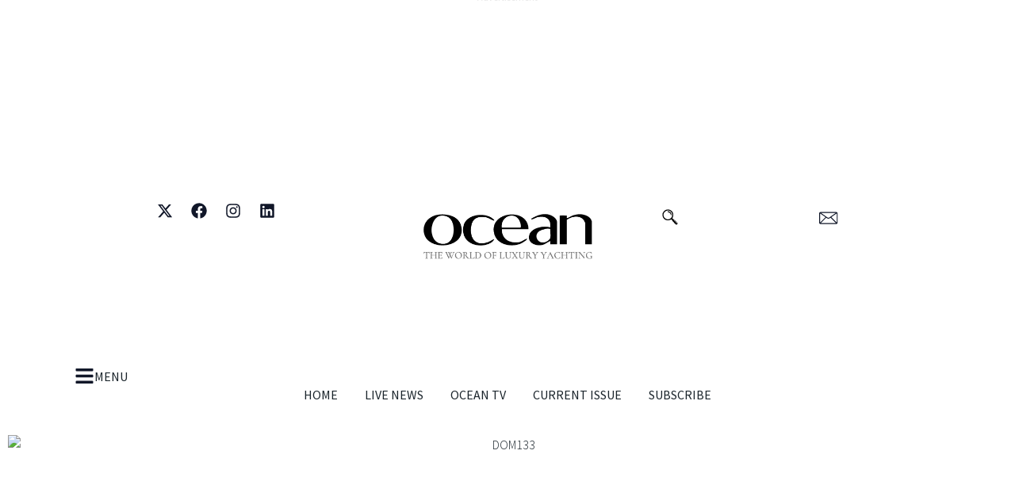

--- FILE ---
content_type: text/html; charset=UTF-8
request_url: https://oceanmagazine.com.au/baglietto-launch-dom133/
body_size: 33210
content:
<!doctype html><html lang="en-AU"><head><script data-no-optimize="1">var litespeed_docref=sessionStorage.getItem("litespeed_docref");litespeed_docref&&(Object.defineProperty(document,"referrer",{get:function(){return litespeed_docref}}),sessionStorage.removeItem("litespeed_docref"));</script> <meta charset="UTF-8"><meta name="viewport" content="width=device-width, initial-scale=1"><link rel="profile" href="https://gmpg.org/xfn/11"><meta name='robots' content='index, follow, max-image-preview:large, max-snippet:-1, max-video-preview:-1' /> <script data-cfasync="false" data-pagespeed-no-defer>var gtm4wp_datalayer_name = "dataLayer";
	var dataLayer = dataLayer || [];

	const gtm4wp_scrollerscript_debugmode         = false;
	const gtm4wp_scrollerscript_callbacktime      = 100;
	const gtm4wp_scrollerscript_readerlocation    = 150;
	const gtm4wp_scrollerscript_contentelementid  = "content";
	const gtm4wp_scrollerscript_scannertime       = 60;</script> <title>Baglietto unveils DOM133 – Yachting News, Luxury Boats &amp; Marine Lifestyle | Ocean Magazine</title><meta name="description" content="Baglietto’s trans-oceanic, aluminium motor yacht, the 41-metre DOM133, was launched in Marina di Carrara in Italy on 24 March 2022." /><link rel="canonical" href="https://oceanmagazine.com.au/baglietto-launch-dom133/" /><meta property="og:locale" content="en_US" /><meta property="og:type" content="article" /><meta property="og:title" content="Baglietto unveils DOM133 – Ocean Magazine" /><meta property="og:description" content="Baglietto unveils DOM133 – Explore Boats, New Builds stories with Ocean Magazine, Australia’s definitive guide to luxury yachting and lifestyle." /><meta property="og:url" content="https://oceanmagazine.com.au/baglietto-launch-dom133/" /><meta property="og:site_name" content="Ocean magazine" /><meta property="article:publisher" content="https://www.facebook.com/oceanmagazine05/" /><meta property="article:published_time" content="2022-03-29T03:27:30+00:00" /><meta property="article:modified_time" content="2022-03-30T12:32:38+00:00" /><meta property="og:image" content="https://oceanmagazine.com.au/wp-content/uploads/2022/03/DE8A0282x-e1648524250404.jpg" /><meta property="og:image:width" content="1139" /><meta property="og:image:height" content="1104" /><meta property="og:image:type" content="image/jpeg" /><meta name="author" content="Editor" /><meta name="twitter:card" content="summary_large_image" /><meta name="twitter:creator" content="@ocean_maggazine" /><meta name="twitter:site" content="@ocean_maggazine" /><meta name="twitter:label1" content="Written by" /><meta name="twitter:data1" content="Editor" /> <script type="application/ld+json" class="yoast-schema-graph">{"@context":"https://schema.org","@graph":[{"@type":"Article","@id":"https://oceanmagazine.com.au/baglietto-launch-dom133/#article","isPartOf":{"@id":"https://oceanmagazine.com.au/baglietto-launch-dom133/"},"author":{"name":"Editor","@id":"https://oceanmagazine.com.au/#/schema/person/3091ec19a2c4d558c73894257ff2ae48"},"headline":"Baglietto unveils DOM133","datePublished":"2022-03-29T03:27:30+00:00","dateModified":"2022-03-30T12:32:38+00:00","mainEntityOfPage":{"@id":"https://oceanmagazine.com.au/baglietto-launch-dom133/"},"wordCount":16,"commentCount":0,"publisher":{"@id":"https://oceanmagazine.com.au/#organization"},"image":{"@id":"https://oceanmagazine.com.au/baglietto-launch-dom133/#primaryimage"},"thumbnailUrl":"https://oceanmagazine.com.au/wp-content/uploads/2022/03/DE8A0282x-e1648524250404.jpg","keywords":["DOM133","Marina di Carrara","Cannes Yachting Festival 2022","motor yacht","Baglietto"],"articleSection":["Boats","New Builds"],"inLanguage":"en-AU","potentialAction":[{"@type":"CommentAction","name":"Comment","target":["https://oceanmagazine.com.au/baglietto-launch-dom133/#respond"]}]},{"@type":"WebPage","@id":"https://oceanmagazine.com.au/baglietto-launch-dom133/","url":"https://oceanmagazine.com.au/baglietto-launch-dom133/","name":"Baglietto unveils DOM133 – Yachting News, Luxury Boats & Marine Lifestyle | Ocean Magazine","isPartOf":{"@id":"https://oceanmagazine.com.au/#website"},"primaryImageOfPage":{"@id":"https://oceanmagazine.com.au/baglietto-launch-dom133/#primaryimage"},"image":{"@id":"https://oceanmagazine.com.au/baglietto-launch-dom133/#primaryimage"},"thumbnailUrl":"https://oceanmagazine.com.au/wp-content/uploads/2022/03/DE8A0282x-e1648524250404.jpg","datePublished":"2022-03-29T03:27:30+00:00","dateModified":"2022-03-30T12:32:38+00:00","description":"Baglietto’s trans-oceanic, aluminium motor yacht, the 41-metre DOM133, was launched in Marina di Carrara in Italy on 24 March 2022.","breadcrumb":{"@id":"https://oceanmagazine.com.au/baglietto-launch-dom133/#breadcrumb"},"inLanguage":"en-AU","potentialAction":[{"@type":"ReadAction","target":["https://oceanmagazine.com.au/baglietto-launch-dom133/"]}]},{"@type":"ImageObject","inLanguage":"en-AU","@id":"https://oceanmagazine.com.au/baglietto-launch-dom133/#primaryimage","url":"https://oceanmagazine.com.au/wp-content/uploads/2022/03/DE8A0282x-e1648524250404.jpg","contentUrl":"https://oceanmagazine.com.au/wp-content/uploads/2022/03/DE8A0282x-e1648524250404.jpg","width":1139,"height":1104,"caption":"DOM133"},{"@type":"BreadcrumbList","@id":"https://oceanmagazine.com.au/baglietto-launch-dom133/#breadcrumb","itemListElement":[{"@type":"ListItem","position":1,"name":"Ocean Magazine","item":"https://oceanmagazine.com.au/"},{"@type":"ListItem","position":2,"name":"Baglietto unveils DOM133"}]},{"@type":"WebSite","@id":"https://oceanmagazine.com.au/#website","url":"https://oceanmagazine.com.au/","name":"Ocean magazine","description":"Your portal to yachting and luxury news.","publisher":{"@id":"https://oceanmagazine.com.au/#organization"},"alternateName":"Ocean","potentialAction":[{"@type":"SearchAction","target":{"@type":"EntryPoint","urlTemplate":"https://oceanmagazine.com.au/?s={search_term_string}"},"query-input":{"@type":"PropertyValueSpecification","valueRequired":true,"valueName":"search_term_string"}}],"inLanguage":"en-AU"},{"@type":"Organization","@id":"https://oceanmagazine.com.au/#organization","name":"Ocean Media","url":"https://oceanmagazine.com.au/","logo":{"@type":"ImageObject","inLanguage":"en-AU","@id":"https://oceanmagazine.com.au/#/schema/logo/image/","url":"https://oceanmagazine.com.au/wp-content/uploads/2018/02/Ocean-Media-Blue.jpg","contentUrl":"https://oceanmagazine.com.au/wp-content/uploads/2018/02/Ocean-Media-Blue.jpg","width":413,"height":468,"caption":"Ocean Media"},"image":{"@id":"https://oceanmagazine.com.au/#/schema/logo/image/"},"sameAs":["https://www.facebook.com/oceanmagazine05/","https://x.com/ocean_maggazine","https://www.instagram.com/oceanmagazine_au","https://www.linkedin.com/showcase/ocean-magazine-australia"],"description":"Ocean Magazine is Australia’s leading luxury lifestyle and yachting publication, showcasing superyacht news, industry insights, and global boating trends.","email":"info@oceanmedia.com.au","telephone":"+61 2 9002 3340","legalName":"Ocean Media Pty Ltd","foundingDate":"2005-01-01","taxID":"80 120 093 996","numberOfEmployees":{"@type":"QuantitativeValue","minValue":"11","maxValue":"50"}},{"@type":"Person","@id":"https://oceanmagazine.com.au/#/schema/person/3091ec19a2c4d558c73894257ff2ae48","name":"Editor","image":{"@type":"ImageObject","inLanguage":"en-AU","@id":"https://oceanmagazine.com.au/#/schema/person/image/","url":"https://oceanmagazine.com.au/wp-content/litespeed/avatar/001a72bfb92309ec3f1a7dc480ab7137.jpg?ver=1769401679","contentUrl":"https://oceanmagazine.com.au/wp-content/litespeed/avatar/001a72bfb92309ec3f1a7dc480ab7137.jpg?ver=1769401679","caption":"Editor"},"url":"https://oceanmagazine.com.au/author/editor/"}]}</script> <link rel='dns-prefetch' href='//www.googletagmanager.com' />
<script id="ocean-ready" type="litespeed/javascript">window.advanced_ads_ready=function(e,a){a=a||"complete";var d=function(e){return"interactive"===a?"loading"!==e:"complete"===e};d(document.readyState)?e():document.addEventListener("readystatechange",(function(a){d(a.target.readyState)&&e()}),{once:"interactive"===a})},window.advanced_ads_ready_queue=window.advanced_ads_ready_queue||[]</script> <style id='wp-img-auto-sizes-contain-inline-css'>img:is([sizes=auto i],[sizes^="auto," i]){contain-intrinsic-size:3000px 1500px}
/*# sourceURL=wp-img-auto-sizes-contain-inline-css */</style><link data-optimized="2" rel="stylesheet" href="https://oceanmagazine.com.au/wp-content/litespeed/css/f813b59be737f9543583c46ea707e786.css?ver=7acc8" /><style id='safe-svg-svg-icon-style-inline-css'>.safe-svg-cover{text-align:center}.safe-svg-cover .safe-svg-inside{display:inline-block;max-width:100%}.safe-svg-cover svg{fill:currentColor;height:100%;max-height:100%;max-width:100%;width:100%}

/*# sourceURL=https://oceanmagazine.com.au/wp-content/plugins/safe-svg/dist/safe-svg-block-frontend.css */</style> <script type="litespeed/javascript" data-src="https://oceanmagazine.com.au/wp-includes/js/jquery/jquery.min.js" id="jquery-core-js"></script> <script id="advanced-ads-advanced-js-js-extra" type="litespeed/javascript">var advads_options={"blog_id":"1","privacy":{"enabled":!1,"state":"not_needed"}}</script> 
 <script type="litespeed/javascript" data-src="https://www.googletagmanager.com/gtag/js?id=GT-WKPP4F2" id="google_gtagjs-js"></script> <script id="google_gtagjs-js-after" type="litespeed/javascript">window.dataLayer=window.dataLayer||[];function gtag(){dataLayer.push(arguments)}
gtag("set","linker",{"domains":["oceanmagazine.com.au"]});gtag("js",new Date());gtag("set","developer_id.dZTNiMT",!0);gtag("config","GT-WKPP4F2");window._googlesitekit=window._googlesitekit||{};window._googlesitekit.throttledEvents=[];window._googlesitekit.gtagEvent=(name,data)=>{var key=JSON.stringify({name,data});if(!!window._googlesitekit.throttledEvents[key]){return}window._googlesitekit.throttledEvents[key]=!0;setTimeout(()=>{delete window._googlesitekit.throttledEvents[key]},5);gtag("event",name,{...data,event_source:"site-kit"})}</script> <script id="sib-front-js-js-extra" type="litespeed/javascript">var sibErrMsg={"invalidMail":"Please fill out valid email address","requiredField":"Please fill out required fields","invalidDateFormat":"Please fill out valid date format","invalidSMSFormat":"Please fill out valid phone number"};var ajax_sib_front_object={"ajax_url":"https://oceanmagazine.com.au/wp-admin/admin-ajax.php","ajax_nonce":"6815bbf209","flag_url":"https://oceanmagazine.com.au/wp-content/plugins/mailin/img/flags/"}</script> <meta name="generator" content="Site Kit by Google 1.170.0" /> <script data-cfasync="false" data-pagespeed-no-defer>var dataLayer_content = {"pagePostType":"post","pagePostType2":"single-post","pageCategory":["boats","new-builds"],"pageAttributes":["dom133","marina-di-carrara","cannes-yachting-festival-2022","motor-yacht","baglietto"],"pagePostAuthor":"Editor"};
	dataLayer.push( dataLayer_content );</script> <script data-cfasync="false" data-pagespeed-no-defer>(function(w,d,s,l,i){w[l]=w[l]||[];w[l].push({'gtm.start':
new Date().getTime(),event:'gtm.js'});var f=d.getElementsByTagName(s)[0],
j=d.createElement(s),dl=l!='dataLayer'?'&l='+l:'';j.async=true;j.src=
'//www.googletagmanager.com/gtm.js?id='+i+dl;f.parentNode.insertBefore(j,f);
})(window,document,'script','dataLayer','GTM-PD4BVPS');</script>  <script type="litespeed/javascript">(function(h,o,t,j,a,r){h.hj=h.hj||function(){(h.hj.q=h.hj.q||[]).push(arguments)};h._hjSettings={hjid:6371184,hjsv:5};a=o.getElementsByTagName('head')[0];r=o.createElement('script');r.async=1;r.src=t+h._hjSettings.hjid+j+h._hjSettings.hjsv;a.appendChild(r)})(window,document,'//static.hotjar.com/c/hotjar-','.js?sv=')</script> <script type="litespeed/javascript">var advadsCfpQueue=[];var advadsCfpAd=function(adID){if('undefined'==typeof advadsProCfp){advadsCfpQueue.push(adID)}else{advadsProCfp.addElement(adID)}}</script> <meta name="description" content="Baglietto’s 41-metre DOM133 was launched in Marina di Carrara on 24 March."><meta name="generator" content="Elementor 3.34.2; features: e_font_icon_svg, additional_custom_breakpoints; settings: css_print_method-external, google_font-enabled, font_display-swap"> <script type="litespeed/javascript">jQuery(document).ready(function($){const backToTopButton=$('#back-to-top');const scrollThreshold=200;checkScrollPosition();$(window).scroll(function(){checkScrollPosition()});function checkScrollPosition(){if($(window).scrollTop()>scrollThreshold){backToTopButton.addClass('visible')}else{backToTopButton.removeClass('visible')}}
backToTopButton.click(function(){$('html, body').animate({scrollTop:0},800);return!1})})</script> <script type="litespeed/javascript">jQuery(document).ready(function($){if(screen.width>768){$(window).scroll(function(){if($(window).scrollTop()<350){           $(".scrollheader").hide();     }else{$(".scrollheader").show();$(".scrollheader").width("100%")}})}})</script> <script type="litespeed/javascript" data-src="https://cdn.brevo.com/js/sdk-loader.js"></script> <script type="litespeed/javascript">window.Brevo=window.Brevo||[];window.Brevo.push(['init',{"client_key":"e5vhqob5sl8ixphv1p1i755j","email_id":null,"push":{"customDomain":"https:\/\/oceanmagazine.com.au\/wp-content\/plugins\/mailin\/"},"service_worker_url":"wonderpush-worker-loader.min.js?webKey=01316331001f793c794a7813400f2307f2cc41fb2080d02cced556c019089783","frame_url":"brevo-frame.html"}])</script><script type="litespeed/javascript" data-src="https://cdn.by.wonderpush.com/sdk/1.1/wonderpush-loader.min.js"></script> <script type="litespeed/javascript">window.WonderPush=window.WonderPush||[];window.WonderPush.push(['init',{"customDomain":"https:\/\/oceanmagazine.com.au\/wp-content\/plugins\/mailin\/","serviceWorkerUrl":"wonderpush-worker-loader.min.js?webKey=01316331001f793c794a7813400f2307f2cc41fb2080d02cced556c019089783","frameUrl":"wonderpush.min.html","webKey":"01316331001f793c794a7813400f2307f2cc41fb2080d02cced556c019089783"}])</script> <style>.e-con.e-parent:nth-of-type(n+4):not(.e-lazyloaded):not(.e-no-lazyload),
				.e-con.e-parent:nth-of-type(n+4):not(.e-lazyloaded):not(.e-no-lazyload) * {
					background-image: none !important;
				}
				@media screen and (max-height: 1024px) {
					.e-con.e-parent:nth-of-type(n+3):not(.e-lazyloaded):not(.e-no-lazyload),
					.e-con.e-parent:nth-of-type(n+3):not(.e-lazyloaded):not(.e-no-lazyload) * {
						background-image: none !important;
					}
				}
				@media screen and (max-height: 640px) {
					.e-con.e-parent:nth-of-type(n+2):not(.e-lazyloaded):not(.e-no-lazyload),
					.e-con.e-parent:nth-of-type(n+2):not(.e-lazyloaded):not(.e-no-lazyload) * {
						background-image: none !important;
					}
				}</style><link rel="icon" href="https://oceanmagazine.com.au/wp-content/uploads/2024/11/Ocean_Monogram_RGB.webp" sizes="32x32" /><link rel="icon" href="https://oceanmagazine.com.au/wp-content/uploads/2024/11/Ocean_Monogram_RGB.webp" sizes="192x192" /><link rel="apple-touch-icon" href="https://oceanmagazine.com.au/wp-content/uploads/2024/11/Ocean_Monogram_RGB.webp" /><meta name="msapplication-TileImage" content="https://oceanmagazine.com.au/wp-content/uploads/2024/11/Ocean_Monogram_RGB.webp" /><style id="wp-custom-css">/* Article Owl Carousel Alignments */
@media screen and (max-width: 480px){
 .gallery-img {
    height: 200px;
 }	
}
.gallery-slider .owl-thumb-item:last-child {
    margin-right: 0;
}
.gallery-slider .owl-thumb-item {
    height: 60px;
    margin-bottom: 10px;
    margin-right: 22px;
    background: transparent;
    padding: 0;
    position: relative;
    border: 0;
    border-radius: 0;
 
}
@media screen and (max-width: 639px) {
    .gallery-slider .owl-thumb-item {
        height: 45px !important;
    }
}
@media screen and (max-width: 991px) {
    .gallery-slider .owl-thumb-item {
        	height: 55px !important;
    }
}
.owl-thumbs {
		 text-align: center
}


.gallary-single-img {
    text-align: center;
}


/* Loop Line size controls */
.text1line h2 {
  white-space: nowrap;
  overflow: hidden;
  text-overflow: ellipsis;
  max-width: 100%;
}

.text1line h3 {
  white-space: nowrap;
  overflow: hidden;
  text-overflow: ellipsis;
  max-width: 100%;
}

.text2lines p{
   overflow: hidden;
   display: -webkit-box;
   -webkit-line-clamp: 2; 
	  line-clamp: 2;
   -webkit-box-orient: vertical;
    line-height: 21px;
	  margin: 0;
}

.text3lines p{
    display: -webkit-box;
  	-webkit-box-orient: vertical;
  	-webkit-line-clamp: 3;
	  line-clamp: 3;
		overflow: hidden;
  	line-height: 21px;
	  
}

 


/* Carousel Padding for Mobile */
.elementor-element.elementor-pagination-position-outside .swiper, .elementor-lightbox.elementor-pagination-position-outside .swiper {
    padding-bottom: 60px !important;
}


 
/* Target the search form icon in full screen mode */
.elementor-search-form__toggle svg.e-font-icon-svg.e-fas-search {
    display: none !important;  
}

/* Add a pseudo-element to the SVG's parent element to display your image */
.elementor-search-form__toggle .elementor-search-form__toggle i {
    position: relative;
}

.elementor-search-form__toggle .e-font-icon-svg-container {
    content: "";
    background-image: url("https://oceanmagazine.com.au/wp-content/uploads/2025/05/ocean-search-icon.jpg");
    background-repeat: no-repeat;
    background-position: center;
    background-size: contain;
    width: 20px !important;
    height: 20px !important;
}

.elementor-search-form__toggle:hover .e-font-icon-svg-container {
    background-image: url("https://oceanmagazine.com.au/wp-content/uploads/2025/07/ocean-search-icon-blue.jpg");
}

@media screen and (max-width: 480px){
	.elementor-search-form__toggle .e-font-icon-svg-container {
			width: 19px !important;
			height: 19px !important;
	}
}

/* Wrapper Full screen only*/
@media screen and (min-width: 1500px){
	body  {
		background-image: none;
	}
}

.ocean-background,
.ad-wrapper,
div[style*="ad-wrapper"] {
    background-attachment: scroll !important;
    background-position: center center !important;
    background-repeat: no-repeat !important;
    background-size: cover !important;
}

/* Target the specific Ocean Magazine background div */
div[class*="ocean-background"] {
    background-attachment: scroll !important;
}

 

@media print {

	 a[href]:after { content: none !important; }
  img[src]:after { content: none !important; }
	
	
.articleadheader {
	max-width: 100% !important;
	width: 100% !important;
}

.articleadheaderleft, .articleadheaderright {
 display: block !important;
	max-width: 24% !important;
	width: 24% !important;
}
.articleadheadercenter {
	max-width: 52% !important;
	width: 52% !important;
	margin: 0 auto !important;
}
	
#stickyheader {
		display: none !important;
}
	
.omadvertisement {
		display: none !important;
}
	
 
}

.elementor .ae-acf-wrapper iframe  {
    width: 615px !important;
}


.footermenu a {
  text-decoration: none;
  transition: text-decoration 0.3s ease;
}

.footermenu a:hover {
  text-decoration: underline;
  text-decoration-color: #017697; 
/* Custom color */
  text-decoration-thickness: 1px; 
/* Custom thickness */
  text-underline-offset: 2px; 
/* Space between text and underline */
}

.ocean-adlabel {
  
    padding: 0px 0px 0px 0px;
    text-align: center;
    font-family: "Source Sans Pro", Serif;
    font-size: 12px;
    font-weight: 400;
    font-style: normal;
    color: var(--e-global-color-1dcfc66);
}</style></head><body class="wp-singular post-template-default single single-post postid-63805 single-format-standard wp-custom-logo wp-embed-responsive wp-theme-hello-elementor wp-child-theme-ocean_magazine_elementor hello-elementor-default elementor-default elementor-kit-113136 aa-prefix-ocean- elementor-page-113264"><noscript><iframe data-lazyloaded="1" src="about:blank" data-litespeed-src="https://www.googletagmanager.com/ns.html?id=GTM-PD4BVPS" height="0" width="0" style="display:none;visibility:hidden" aria-hidden="true"></iframe></noscript><a class="skip-link screen-reader-text" href="#content">Skip to content</a><header data-elementor-type="header" data-elementor-id="134044" class="elementor elementor-134044 elementor-location-header" data-elementor-post-type="elementor_library"><div data-particle_enable="false" data-particle-mobile-disabled="false" class="has_ae_slider elementor-element elementor-element-c99c8f7 elementor-hidden-mobile ocean-wrapper e-flex e-con-boxed ae-bg-gallery-type-default e-con e-parent" data-id="c99c8f7" data-element_type="container"><div class="e-con-inner"><div class="elementor-element elementor-element-22ac4aa ocean-wrapper elementor-widget elementor-widget-shortcode" data-id="22ac4aa" data-element_type="widget" data-widget_type="shortcode.default"><div class="elementor-shortcode"><div  class="ocean-a8f3fefeb655a3d1667171037cc4fa93 ocean-leaderboard-2" id="ocean-a8f3fefeb655a3d1667171037cc4fa93"></div></div></div><div class="elementor-element elementor-element-894070b elementor-widget elementor-widget-text-editor" data-id="894070b" data-element_type="widget" data-widget_type="text-editor.default"><p>Advertisement</p></div></div></div><div data-particle_enable="false" data-particle-mobile-disabled="false" class="has_ae_slider elementor-element elementor-element-723f55c elementor-hidden-desktop elementor-hidden-tablet e-flex e-con-boxed ae-bg-gallery-type-default e-con e-parent" data-id="723f55c" data-element_type="container"><div class="e-con-inner"><div data-particle_enable="false" data-particle-mobile-disabled="false" class="has_ae_slider elementor-element elementor-element-ee476fe e-con-full e-flex ae-bg-gallery-type-default e-con e-child" data-id="ee476fe" data-element_type="container" data-settings="{&quot;background_background&quot;:&quot;classic&quot;}"><div data-particle_enable="false" data-particle-mobile-disabled="false" class="has_ae_slider elementor-element elementor-element-f6104ed e-flex e-con-boxed ae-bg-gallery-type-default e-con e-child" data-id="f6104ed" data-element_type="container"><div class="e-con-inner"><div class="elementor-element elementor-element-e50d308 elementor-widget elementor-widget-shortcode" data-id="e50d308" data-element_type="widget" data-widget_type="shortcode.default"><div class="elementor-shortcode"><div  class="ocean-19bf357be4f055690df0170b218e6391 ocean-leaderboard-2-3" id="ocean-19bf357be4f055690df0170b218e6391"></div></div></div><div class="elementor-element elementor-element-fc571df elementor-widget elementor-widget-text-editor" data-id="fc571df" data-element_type="widget" data-widget_type="text-editor.default"><p>Advertisement</p></div></div></div></div></div></div><div data-particle_enable="false" data-particle-mobile-disabled="false" class="has_ae_slider elementor-element elementor-element-15f22a1 elementor-hidden-desktop elementor-hidden-tablet e-flex e-con-boxed ae-bg-gallery-type-default e-con e-parent" data-id="15f22a1" data-element_type="container" data-settings="{&quot;background_background&quot;:&quot;classic&quot;}"><div class="e-con-inner"><div data-particle_enable="false" data-particle-mobile-disabled="false" class="has_ae_slider elementor-element elementor-element-57cc4bd e-con-full e-flex ae-bg-gallery-type-default e-con e-child" data-id="57cc4bd" data-element_type="container"><div class="elementor-element elementor-element-b3c8928 elementor-position-inline-start elementor-mobile-position-inline-start elementor-view-default elementor-widget elementor-widget-icon-box" data-id="b3c8928" data-element_type="widget" data-widget_type="icon-box.default"><div class="elementor-icon-box-wrapper"><div class="elementor-icon-box-icon">
<a href="#elementor-action%3Aaction%3Dpopup%3Aopen%26settings%3DeyJpZCI6IjEyNTc3OSIsInRvZ2dsZSI6ZmFsc2V9" class="elementor-icon" tabindex="-1">
<svg aria-hidden="true" class="e-font-icon-svg e-fas-bars" viewBox="0 0 448 512" xmlns="http://www.w3.org/2000/svg"><path d="M16 132h416c8.837 0 16-7.163 16-16V76c0-8.837-7.163-16-16-16H16C7.163 60 0 67.163 0 76v40c0 8.837 7.163 16 16 16zm0 160h416c8.837 0 16-7.163 16-16v-40c0-8.837-7.163-16-16-16H16c-8.837 0-16 7.163-16 16v40c0 8.837 7.163 16 16 16zm0 160h416c8.837 0 16-7.163 16-16v-40c0-8.837-7.163-16-16-16H16c-8.837 0-16 7.163-16 16v40c0 8.837 7.163 16 16 16z"></path></svg>				</a></div></div></div></div><div data-particle_enable="false" data-particle-mobile-disabled="false" class="has_ae_slider elementor-element elementor-element-f287c34 e-con-full e-flex ae-bg-gallery-type-default e-con e-child" data-id="f287c34" data-element_type="container"><div class="elementor-element elementor-element-739ffc3 elementor-widget elementor-widget-image" data-id="739ffc3" data-element_type="widget" data-widget_type="image.default">
<a href="https://oceanmagazine.com.au/">
<img data-lazyloaded="1" src="[data-uri]" width="400" height="120" data-src="https://oceanmagazine.com.au/wp-content/uploads/2025/04/Ocean-Logo_FOR-WEB-3.png" class="attachment-full size-full wp-image-132174" alt="" />								</a></div></div><div data-particle_enable="false" data-particle-mobile-disabled="false" class="has_ae_slider elementor-element elementor-element-23b9d5a e-con-full e-flex ae-bg-gallery-type-default e-con e-child" data-id="23b9d5a" data-element_type="container"><div class="elementor-element elementor-element-341b835 elementor-widget__width-auto oceansearchbtn elementor-view-default elementor-widget elementor-widget-icon" data-id="341b835" data-element_type="widget" data-widget_type="icon.default"><div class="elementor-icon-wrapper"><div class="elementor-icon">
<svg xmlns="http://www.w3.org/2000/svg" width="64.000000pt" height="64.000000pt" viewBox="0 0 64.000000 64.000000" preserveAspectRatio="xMidYMid meet"><g transform="translate(0.000000,64.000000) scale(0.100000,-0.100000)" fill="#000000" stroke="none"><path d="M155 615 c-54 -19 -120 -91 -135 -146 -25 -90 15 -195 92 -246 56 -38 146 -44 213 -14 50 22 75 17 75 -16 0 -18 158 -183 175 -183 14 0 55 42 55 56 0 12 -162 174 -174 174 -5 0 -17 7 -27 16 -17 16 -17 18 1 55 27 52 27 146 0 198 -50 99 -168 144 -275 106z m138 -39 c48 -18 74 -41 98 -88 76 -148 -84 -312 -233 -239 -140 67 -135 258 7 322 47 22 77 23 128 5z m252 -436 c44 -44 75 -80 70 -80 -6 0 -46 36 -90 80 -44 44 -75 80 -70 80 6 0 46 -36 90 -80z"></path><path d="M227 553 c-14 -14 -6 -33 13 -33 52 0 110 -61 110 -115 0 -9 6 -15 13 -12 19 7 12 71 -11 105 -12 16 -40 37 -62 46 -45 18 -54 19 -63 9z"></path></g></svg></div></div></div><div class="elementor-element elementor-element-8c2939e elementor-view-default elementor-widget elementor-widget-icon" data-id="8c2939e" data-element_type="widget" data-widget_type="icon.default"><div class="elementor-icon-wrapper">
<a class="elementor-icon" href="https://oceanmagazine.com.au/contact/">
<svg xmlns="http://www.w3.org/2000/svg" id="Layer_1" viewBox="0 0 500 500"><defs><style>.st0 {        stroke: #000;        stroke-width: .2px;      }</style></defs><path id="noun-email-5188732-1C1C1C" class="st0" d="M418.3,134.9H69.6c-18.9,0-34.3,15.4-34.3,34.3v202.5c0,18.9,15.4,34.3,34.3,34.3h348.7c18.9,0,34.3-15.4,34.3-34.3v-202.5c0-18.9-15.4-34.3-34.3-34.3ZM409.7,155.6l-146.3,102.9c-11.6,8.2-27.2,8.2-38.8,0l-146.3-102.9h331.4ZM56.1,373.1c0-.4,0-.9,0-1.3v-202.5c0-1.2.2-2.4.5-3.6l121.6,85.6-122,121.9ZM73,385.4l122.2-122.1,17.4,12.2c18.8,13.2,43.8,13.2,62.7,0l17.4-12.2,122.2,122.1H73ZM432,371.8c0,.4,0,.9,0,1.3l-122-121.9,121.6-85.6c.3,1.2.5,2.4.5,3.6v202.5Z"></path></svg>			</a></div></div></div></div></div><div data-particle_enable="false" data-particle-mobile-disabled="false" class="has_ae_slider elementor-element elementor-element-07b7b3b elementor-hidden-desktop elementor-hidden-tablet e-flex e-con-boxed ae-bg-gallery-type-default e-con e-parent" data-id="07b7b3b" data-element_type="container" data-settings="{&quot;background_background&quot;:&quot;classic&quot;}"><div class="e-con-inner"><div data-particle_enable="false" data-particle-mobile-disabled="false" class="has_ae_slider elementor-element elementor-element-91514ba e-con-full e-flex ae-bg-gallery-type-default e-con e-child" data-id="91514ba" data-element_type="container" data-settings="{&quot;background_background&quot;:&quot;classic&quot;}"><div class="elementor-element elementor-element-4d0f39d elementor-widget__width-auto oceansearchform elementor-widget elementor-widget-search" data-id="4d0f39d" data-element_type="widget" data-settings="{&quot;submit_trigger&quot;:&quot;key_enter&quot;,&quot;pagination_type_options&quot;:&quot;none&quot;}" data-widget_type="search.default">
<search class="e-search hidden" role="search"><form class="e-search-form" action="https://oceanmagazine.com.au" method="get">
<label class="e-search-label" for="search-4d0f39d">
<span class="elementor-screen-only">
Search					</span>
</label><div class="e-search-input-wrapper">
<input id="search-4d0f39d" placeholder="Search..." class="e-search-input" type="search" name="s" value="" autocomplete="off" role="combobox" aria-autocomplete="list" aria-expanded="false" aria-controls="results-4d0f39d" aria-haspopup="listbox">
<svg aria-hidden="true" class="e-font-icon-svg e-fas-times" viewBox="0 0 352 512" xmlns="http://www.w3.org/2000/svg"><path d="M242.72 256l100.07-100.07c12.28-12.28 12.28-32.19 0-44.48l-22.24-22.24c-12.28-12.28-32.19-12.28-44.48 0L176 189.28 75.93 89.21c-12.28-12.28-32.19-12.28-44.48 0L9.21 111.45c-12.28 12.28-12.28 32.19 0 44.48L109.28 256 9.21 356.07c-12.28 12.28-12.28 32.19 0 44.48l22.24 22.24c12.28 12.28 32.2 12.28 44.48 0L176 322.72l100.07 100.07c12.28 12.28 32.2 12.28 44.48 0l22.24-22.24c12.28-12.28 12.28-32.19 0-44.48L242.72 256z"></path></svg><output id="results-4d0f39d" class="e-search-results-container hide-loader" aria-live="polite" aria-atomic="true" aria-label="Results for search" tabindex="0"><div class="e-search-results"></div></output></div>
<button class="e-search-submit elementor-screen-only " type="submit" aria-label="Search">
</button>
<input type="hidden" name="e_search_props" value="4d0f39d-134044"></form>
</search></div></div></div></div><div data-particle_enable="false" data-particle-mobile-disabled="false" class="has_ae_slider elementor-element elementor-element-62f11fb elementor-hidden-mobile ocean-wrapper e-flex e-con-boxed ae-bg-gallery-type-default e-con e-parent" data-id="62f11fb" data-element_type="container"><div class="e-con-inner"><div data-particle_enable="false" data-particle-mobile-disabled="false" class="has_ae_slider elementor-element elementor-element-757871b e-con-full e-flex ae-bg-gallery-type-default e-con e-child" data-id="757871b" data-element_type="container" data-settings="{&quot;background_background&quot;:&quot;classic&quot;}"><div data-particle_enable="false" data-particle-mobile-disabled="false" class="has_ae_slider elementor-element elementor-element-310c844 e-flex e-con-boxed ae-bg-gallery-type-default e-con e-child" data-id="310c844" data-element_type="container"><div class="e-con-inner"></div></div></div></div></div><div data-particle_enable="false" data-particle-mobile-disabled="false" class="has_ae_slider elementor-element elementor-element-1272b39 elementor-hidden-mobile ocean-wrapper e-flex e-con-boxed ae-bg-gallery-type-default e-con e-parent" data-id="1272b39" data-element_type="container" data-settings="{&quot;background_background&quot;:&quot;classic&quot;}"><div class="e-con-inner"><div data-particle_enable="false" data-particle-mobile-disabled="false" class="has_ae_slider elementor-element elementor-element-3536f55 e-flex e-con-boxed ae-bg-gallery-type-default e-con e-child" data-id="3536f55" data-element_type="container" data-settings="{&quot;background_background&quot;:&quot;classic&quot;}"><div class="e-con-inner"><div data-particle_enable="false" data-particle-mobile-disabled="false" class="has_ae_slider elementor-element elementor-element-fa7ad1b e-con-full e-flex ae-bg-gallery-type-default e-con e-child" data-id="fa7ad1b" data-element_type="container" data-settings="{&quot;background_background&quot;:&quot;classic&quot;}"><div class="elementor-element elementor-element-8f69bc8 elementor-shape-square elementor-grid-0 e-grid-align-center elementor-widget elementor-widget-social-icons" data-id="8f69bc8" data-element_type="widget" data-widget_type="social-icons.default"><div class="elementor-social-icons-wrapper elementor-grid" role="list">
<span class="elementor-grid-item" role="listitem">
<a class="elementor-icon elementor-social-icon elementor-social-icon-x-twitter elementor-repeater-item-b4fa16e" href="https://twitter.com/ocean_magazine" target="_blank">
<span class="elementor-screen-only">X-twitter</span>
<svg aria-hidden="true" class="e-font-icon-svg e-fab-x-twitter" viewBox="0 0 512 512" xmlns="http://www.w3.org/2000/svg"><path d="M389.2 48h70.6L305.6 224.2 487 464H345L233.7 318.6 106.5 464H35.8L200.7 275.5 26.8 48H172.4L272.9 180.9 389.2 48zM364.4 421.8h39.1L151.1 88h-42L364.4 421.8z"></path></svg>					</a>
</span>
<span class="elementor-grid-item" role="listitem">
<a class="elementor-icon elementor-social-icon elementor-social-icon-facebook elementor-repeater-item-481c782" href="https://www.facebook.com/oceanmagazine05/" target="_blank">
<span class="elementor-screen-only">Facebook</span>
<svg aria-hidden="true" class="e-font-icon-svg e-fab-facebook" viewBox="0 0 512 512" xmlns="http://www.w3.org/2000/svg"><path d="M504 256C504 119 393 8 256 8S8 119 8 256c0 123.78 90.69 226.38 209.25 245V327.69h-63V256h63v-54.64c0-62.15 37-96.48 93.67-96.48 27.14 0 55.52 4.84 55.52 4.84v61h-31.28c-30.8 0-40.41 19.12-40.41 38.73V256h68.78l-11 71.69h-57.78V501C413.31 482.38 504 379.78 504 256z"></path></svg>					</a>
</span>
<span class="elementor-grid-item" role="listitem">
<a class="elementor-icon elementor-social-icon elementor-social-icon-instagram elementor-repeater-item-b641e29" href="https://www.instagram.com/oceanmagazine_au/" target="_blank">
<span class="elementor-screen-only">Instagram</span>
<svg aria-hidden="true" class="e-font-icon-svg e-fab-instagram" viewBox="0 0 448 512" xmlns="http://www.w3.org/2000/svg"><path d="M224.1 141c-63.6 0-114.9 51.3-114.9 114.9s51.3 114.9 114.9 114.9S339 319.5 339 255.9 287.7 141 224.1 141zm0 189.6c-41.1 0-74.7-33.5-74.7-74.7s33.5-74.7 74.7-74.7 74.7 33.5 74.7 74.7-33.6 74.7-74.7 74.7zm146.4-194.3c0 14.9-12 26.8-26.8 26.8-14.9 0-26.8-12-26.8-26.8s12-26.8 26.8-26.8 26.8 12 26.8 26.8zm76.1 27.2c-1.7-35.9-9.9-67.7-36.2-93.9-26.2-26.2-58-34.4-93.9-36.2-37-2.1-147.9-2.1-184.9 0-35.8 1.7-67.6 9.9-93.9 36.1s-34.4 58-36.2 93.9c-2.1 37-2.1 147.9 0 184.9 1.7 35.9 9.9 67.7 36.2 93.9s58 34.4 93.9 36.2c37 2.1 147.9 2.1 184.9 0 35.9-1.7 67.7-9.9 93.9-36.2 26.2-26.2 34.4-58 36.2-93.9 2.1-37 2.1-147.8 0-184.8zM398.8 388c-7.8 19.6-22.9 34.7-42.6 42.6-29.5 11.7-99.5 9-132.1 9s-102.7 2.6-132.1-9c-19.6-7.8-34.7-22.9-42.6-42.6-11.7-29.5-9-99.5-9-132.1s-2.6-102.7 9-132.1c7.8-19.6 22.9-34.7 42.6-42.6 29.5-11.7 99.5-9 132.1-9s102.7-2.6 132.1 9c19.6 7.8 34.7 22.9 42.6 42.6 11.7 29.5 9 99.5 9 132.1s2.7 102.7-9 132.1z"></path></svg>					</a>
</span>
<span class="elementor-grid-item" role="listitem">
<a class="elementor-icon elementor-social-icon elementor-social-icon-linkedin elementor-repeater-item-672123f" href="https://www.linkedin.com/showcase/ocean-magazine-australia/" target="_blank">
<span class="elementor-screen-only">Linkedin</span>
<svg aria-hidden="true" class="e-font-icon-svg e-fab-linkedin" viewBox="0 0 448 512" xmlns="http://www.w3.org/2000/svg"><path d="M416 32H31.9C14.3 32 0 46.5 0 64.3v383.4C0 465.5 14.3 480 31.9 480H416c17.6 0 32-14.5 32-32.3V64.3c0-17.8-14.4-32.3-32-32.3zM135.4 416H69V202.2h66.5V416zm-33.2-243c-21.3 0-38.5-17.3-38.5-38.5S80.9 96 102.2 96c21.2 0 38.5 17.3 38.5 38.5 0 21.3-17.2 38.5-38.5 38.5zm282.1 243h-66.4V312c0-24.8-.5-56.7-34.5-56.7-34.6 0-39.9 27-39.9 54.9V416h-66.4V202.2h63.7v29.2h.9c8.9-16.8 30.6-34.5 62.9-34.5 67.2 0 79.7 44.3 79.7 101.9V416z"></path></svg>					</a>
</span></div></div></div><div data-particle_enable="false" data-particle-mobile-disabled="false" class="has_ae_slider elementor-element elementor-element-eec9ff3 e-con-full e-flex ae-bg-gallery-type-default e-con e-child" data-id="eec9ff3" data-element_type="container" data-settings="{&quot;background_background&quot;:&quot;classic&quot;}"><div class="elementor-element elementor-element-e4604b5 elementor-widget elementor-widget-image" data-id="e4604b5" data-element_type="widget" data-widget_type="image.default">
<a href="https://oceanmagazine.com.au/">
<img data-lazyloaded="1" src="[data-uri]" width="400" height="120" data-src="https://oceanmagazine.com.au/wp-content/uploads/2025/04/Ocean-Logo_FOR-WEB-3.png" class="attachment-full size-full wp-image-132174" alt="" />								</a></div></div><div data-particle_enable="false" data-particle-mobile-disabled="false" class="has_ae_slider elementor-element elementor-element-f6de120 e-con-full e-flex ae-bg-gallery-type-default e-con e-child" data-id="f6de120" data-element_type="container" data-settings="{&quot;background_background&quot;:&quot;classic&quot;}"><div class="elementor-element elementor-element-a3be2ea elementor-widget__width-auto oceansearchbtn elementor-view-default elementor-widget elementor-widget-icon" data-id="a3be2ea" data-element_type="widget" data-widget_type="icon.default"><div class="elementor-icon-wrapper"><div class="elementor-icon">
<svg xmlns="http://www.w3.org/2000/svg" width="64.000000pt" height="64.000000pt" viewBox="0 0 64.000000 64.000000" preserveAspectRatio="xMidYMid meet"><g transform="translate(0.000000,64.000000) scale(0.100000,-0.100000)" fill="#000000" stroke="none"><path d="M155 615 c-54 -19 -120 -91 -135 -146 -25 -90 15 -195 92 -246 56 -38 146 -44 213 -14 50 22 75 17 75 -16 0 -18 158 -183 175 -183 14 0 55 42 55 56 0 12 -162 174 -174 174 -5 0 -17 7 -27 16 -17 16 -17 18 1 55 27 52 27 146 0 198 -50 99 -168 144 -275 106z m138 -39 c48 -18 74 -41 98 -88 76 -148 -84 -312 -233 -239 -140 67 -135 258 7 322 47 22 77 23 128 5z m252 -436 c44 -44 75 -80 70 -80 -6 0 -46 36 -90 80 -44 44 -75 80 -70 80 6 0 46 -36 90 -80z"></path><path d="M227 553 c-14 -14 -6 -33 13 -33 52 0 110 -61 110 -115 0 -9 6 -15 13 -12 19 7 12 71 -11 105 -12 16 -40 37 -62 46 -45 18 -54 19 -63 9z"></path></g></svg></div></div></div><div class="elementor-element elementor-element-f5a17f8 elementor-widget__width-auto oceansearchform elementor-widget elementor-widget-search" data-id="f5a17f8" data-element_type="widget" data-settings="{&quot;submit_trigger&quot;:&quot;key_enter&quot;,&quot;pagination_type_options&quot;:&quot;none&quot;}" data-widget_type="search.default">
<search class="e-search hidden" role="search"><form class="e-search-form" action="https://oceanmagazine.com.au" method="get">
<label class="e-search-label" for="search-f5a17f8">
<span class="elementor-screen-only">
Search					</span>
</label><div class="e-search-input-wrapper">
<input id="search-f5a17f8" placeholder="Search..." class="e-search-input" type="search" name="s" value="" autocomplete="off" role="combobox" aria-autocomplete="list" aria-expanded="false" aria-controls="results-f5a17f8" aria-haspopup="listbox">
<svg aria-hidden="true" class="e-font-icon-svg e-fas-times" viewBox="0 0 352 512" xmlns="http://www.w3.org/2000/svg"><path d="M242.72 256l100.07-100.07c12.28-12.28 12.28-32.19 0-44.48l-22.24-22.24c-12.28-12.28-32.19-12.28-44.48 0L176 189.28 75.93 89.21c-12.28-12.28-32.19-12.28-44.48 0L9.21 111.45c-12.28 12.28-12.28 32.19 0 44.48L109.28 256 9.21 356.07c-12.28 12.28-12.28 32.19 0 44.48l22.24 22.24c12.28 12.28 32.2 12.28 44.48 0L176 322.72l100.07 100.07c12.28 12.28 32.2 12.28 44.48 0l22.24-22.24c12.28-12.28 12.28-32.19 0-44.48L242.72 256z"></path></svg><output id="results-f5a17f8" class="e-search-results-container hide-loader" aria-live="polite" aria-atomic="true" aria-label="Results for search" tabindex="0"><div class="e-search-results"></div></output></div>
<button class="e-search-submit elementor-screen-only " type="submit" aria-label="Search">
</button>
<input type="hidden" name="e_search_props" value="f5a17f8-134044"></form>
</search></div><div class="elementor-element elementor-element-3bdb39f elementor-view-default elementor-widget elementor-widget-icon" data-id="3bdb39f" data-element_type="widget" data-widget_type="icon.default"><div class="elementor-icon-wrapper">
<a class="elementor-icon" href="https://oceanmagazine.com.au/contact/">
<svg xmlns="http://www.w3.org/2000/svg" id="Layer_1" viewBox="0 0 500 500"><defs><style>.st0 {        stroke: #000;        stroke-width: .2px;      }</style></defs><path id="noun-email-5188732-1C1C1C" class="st0" d="M418.3,134.9H69.6c-18.9,0-34.3,15.4-34.3,34.3v202.5c0,18.9,15.4,34.3,34.3,34.3h348.7c18.9,0,34.3-15.4,34.3-34.3v-202.5c0-18.9-15.4-34.3-34.3-34.3ZM409.7,155.6l-146.3,102.9c-11.6,8.2-27.2,8.2-38.8,0l-146.3-102.9h331.4ZM56.1,373.1c0-.4,0-.9,0-1.3v-202.5c0-1.2.2-2.4.5-3.6l121.6,85.6-122,121.9ZM73,385.4l122.2-122.1,17.4,12.2c18.8,13.2,43.8,13.2,62.7,0l17.4-12.2,122.2,122.1H73ZM432,371.8c0,.4,0,.9,0,1.3l-122-121.9,121.6-85.6c.3,1.2.5,2.4.5,3.6v202.5Z"></path></svg>			</a></div></div></div></div></div></div></div><div data-particle_enable="false" data-particle-mobile-disabled="false" class="has_ae_slider elementor-element elementor-element-9f4b2e0 ocean-wrapper e-flex e-con-boxed ae-bg-gallery-type-default e-con e-parent" data-id="9f4b2e0" data-element_type="container"><div class="e-con-inner"><div data-particle_enable="false" data-particle-mobile-disabled="false" class="has_ae_slider elementor-element elementor-element-c18b40b e-con-full e-flex ae-bg-gallery-type-default e-con e-child" data-id="c18b40b" data-element_type="container" data-settings="{&quot;background_background&quot;:&quot;classic&quot;}"><div data-particle_enable="false" data-particle-mobile-disabled="false" class="has_ae_slider elementor-element elementor-element-45815e3 e-con-full e-flex ae-bg-gallery-type-default e-con e-child" data-id="45815e3" data-element_type="container" data-settings="{&quot;background_background&quot;:&quot;classic&quot;}"></div></div></div></div><div data-particle_enable="false" data-particle-mobile-disabled="false" class="has_ae_slider elementor-element elementor-element-b77b2db elementor-hidden-mobile ocean-wrapper e-flex e-con-boxed ae-bg-gallery-type-default e-con e-parent" data-id="b77b2db" data-element_type="container"><div class="e-con-inner"><div data-particle_enable="false" data-particle-mobile-disabled="false" class="has_ae_slider elementor-element elementor-element-3ad0143 e-con-full e-flex ae-bg-gallery-type-default e-con e-child" data-id="3ad0143" data-element_type="container" data-settings="{&quot;background_background&quot;:&quot;classic&quot;}"><div data-particle_enable="false" data-particle-mobile-disabled="false" class="has_ae_slider elementor-element elementor-element-544a826 e-con-full e-flex ae-bg-gallery-type-default e-con e-child" data-id="544a826" data-element_type="container" data-settings="{&quot;background_background&quot;:&quot;classic&quot;}"><div class="elementor-element elementor-element-6b835c9 elementor-position-inline-start elementor-mobile-position-inline-start elementor-view-default elementor-widget elementor-widget-icon-box" data-id="6b835c9" data-element_type="widget" data-widget_type="icon-box.default"><div class="elementor-icon-box-wrapper"><div class="elementor-icon-box-icon">
<a href="#elementor-action%3Aaction%3Dpopup%3Aopen%26settings%3DeyJpZCI6IjEyNTc3OSIsInRvZ2dsZSI6ZmFsc2V9" class="elementor-icon" tabindex="-1" aria-label="MENU">
<svg aria-hidden="true" class="e-font-icon-svg e-fas-bars" viewBox="0 0 448 512" xmlns="http://www.w3.org/2000/svg"><path d="M16 132h416c8.837 0 16-7.163 16-16V76c0-8.837-7.163-16-16-16H16C7.163 60 0 67.163 0 76v40c0 8.837 7.163 16 16 16zm0 160h416c8.837 0 16-7.163 16-16v-40c0-8.837-7.163-16-16-16H16c-8.837 0-16 7.163-16 16v40c0 8.837 7.163 16 16 16zm0 160h416c8.837 0 16-7.163 16-16v-40c0-8.837-7.163-16-16-16H16c-8.837 0-16 7.163-16 16v40c0 8.837 7.163 16 16 16z"></path></svg>				</a></div><div class="elementor-icon-box-content"><h3 class="elementor-icon-box-title">
<a href="#elementor-action%3Aaction%3Dpopup%3Aopen%26settings%3DeyJpZCI6IjEyNTc3OSIsInRvZ2dsZSI6ZmFsc2V9" >
MENU						</a></h3></div></div></div></div><div data-particle_enable="false" data-particle-mobile-disabled="false" class="has_ae_slider elementor-element elementor-element-4d30984 e-con-full elementor-hidden-mobile e-flex ae-bg-gallery-type-default e-con e-child" data-id="4d30984" data-element_type="container" data-settings="{&quot;background_background&quot;:&quot;classic&quot;}"><div class="elementor-element elementor-element-0f626d0 elementor-nav-menu__align-center elementor-nav-menu--dropdown-none elementor-widget elementor-widget-nav-menu" data-id="0f626d0" data-element_type="widget" data-settings="{&quot;layout&quot;:&quot;horizontal&quot;,&quot;submenu_icon&quot;:{&quot;value&quot;:&quot;&lt;svg aria-hidden=\&quot;true\&quot; class=\&quot;e-font-icon-svg e-fas-caret-down\&quot; viewBox=\&quot;0 0 320 512\&quot; xmlns=\&quot;http:\/\/www.w3.org\/2000\/svg\&quot;&gt;&lt;path d=\&quot;M31.3 192h257.3c17.8 0 26.7 21.5 14.1 34.1L174.1 354.8c-7.8 7.8-20.5 7.8-28.3 0L17.2 226.1C4.6 213.5 13.5 192 31.3 192z\&quot;&gt;&lt;\/path&gt;&lt;\/svg&gt;&quot;,&quot;library&quot;:&quot;fa-solid&quot;}}" data-widget_type="nav-menu.default"><nav aria-label="Menu" class="elementor-nav-menu--main elementor-nav-menu__container elementor-nav-menu--layout-horizontal e--pointer-underline e--animation-fade"><ul id="menu-1-0f626d0" class="elementor-nav-menu"><li class="menu-item menu-item-type-post_type menu-item-object-page menu-item-home menu-item-136617"><a href="https://oceanmagazine.com.au/" class="elementor-item">Home</a></li><li class="menu-item menu-item-type-post_type menu-item-object-page menu-item-126226"><a href="https://oceanmagazine.com.au/live-news/" class="elementor-item">Live News</a></li><li class="menu-item menu-item-type-post_type menu-item-object-page menu-item-126227"><a href="https://oceanmagazine.com.au/ocean-tv/" class="elementor-item">Ocean TV</a></li><li class="menu-item menu-item-type-post_type menu-item-object-page menu-item-126228"><a href="https://oceanmagazine.com.au/current-issue/" class="elementor-item">Current issue</a></li><li class="menu-item menu-item-type-post_type menu-item-object-page menu-item-126229"><a href="https://oceanmagazine.com.au/subscribe/" class="elementor-item">Subscribe</a></li></ul></nav><nav class="elementor-nav-menu--dropdown elementor-nav-menu__container" aria-hidden="true"><ul id="menu-2-0f626d0" class="elementor-nav-menu"><li class="menu-item menu-item-type-post_type menu-item-object-page menu-item-home menu-item-136617"><a href="https://oceanmagazine.com.au/" class="elementor-item" tabindex="-1">Home</a></li><li class="menu-item menu-item-type-post_type menu-item-object-page menu-item-126226"><a href="https://oceanmagazine.com.au/live-news/" class="elementor-item" tabindex="-1">Live News</a></li><li class="menu-item menu-item-type-post_type menu-item-object-page menu-item-126227"><a href="https://oceanmagazine.com.au/ocean-tv/" class="elementor-item" tabindex="-1">Ocean TV</a></li><li class="menu-item menu-item-type-post_type menu-item-object-page menu-item-126228"><a href="https://oceanmagazine.com.au/current-issue/" class="elementor-item" tabindex="-1">Current issue</a></li><li class="menu-item menu-item-type-post_type menu-item-object-page menu-item-126229"><a href="https://oceanmagazine.com.au/subscribe/" class="elementor-item" tabindex="-1">Subscribe</a></li></ul></nav></div></div><div data-particle_enable="false" data-particle-mobile-disabled="false" class="has_ae_slider elementor-element elementor-element-2bb7b72 e-con-full e-flex ae-bg-gallery-type-default e-con e-child" data-id="2bb7b72" data-element_type="container" data-settings="{&quot;background_background&quot;:&quot;classic&quot;}"></div></div></div></div></header><div data-elementor-type="single-post" data-elementor-id="113264" class="elementor elementor-113264 elementor-location-single post-63805 post type-post status-publish format-standard has-post-thumbnail hentry category-boats category-new-builds tag-dom133 tag-marina-di-carrara tag-cannes-yachting-festival-2022 tag-motor-yacht tag-baglietto" data-elementor-post-type="elementor_library"><div data-particle_enable="false" data-particle-mobile-disabled="false" class="has_ae_slider elementor-element elementor-element-218919e e-flex e-con-boxed ae-bg-gallery-type-default e-con e-parent" data-id="218919e" data-element_type="container"><div class="e-con-inner"><div class="elementor-element elementor-element-3c1f577 elementor-widget elementor-widget-image" data-id="3c1f577" data-element_type="widget" data-widget_type="image.default">
<img data-lazyloaded="1" src="[data-uri]" fetchpriority="high" width="1554" height="976" data-src="https://oceanmagazine.com.au/wp-content/uploads/2022/03/DE8A0304x.jpg" class="attachment-full size-full wp-image-63808" alt="DOM133" data-srcset="https://oceanmagazine.com.au/wp-content/uploads/2022/03/DE8A0304x.jpg 1554w, https://oceanmagazine.com.au/wp-content/uploads/2022/03/DE8A0304x-500x314.jpg 500w, https://oceanmagazine.com.au/wp-content/uploads/2022/03/DE8A0304x-1024x643.jpg 1024w, https://oceanmagazine.com.au/wp-content/uploads/2022/03/DE8A0304x-768x482.jpg 768w, https://oceanmagazine.com.au/wp-content/uploads/2022/03/DE8A0304x-1536x965.jpg 1536w" data-sizes="(max-width: 1554px) 100vw, 1554px" /></div></div></div><div data-particle_enable="false" data-particle-mobile-disabled="false" class="has_ae_slider elementor-element elementor-element-8516f62 elementor-hidden-desktop elementor-hidden-tablet elementor-hidden-mobile e-flex e-con-boxed ae-bg-gallery-type-default e-con e-parent" data-id="8516f62" data-element_type="container"><div class="e-con-inner"><div class="elementor-element elementor-element-535c6d3 elementor-widget elementor-widget-theme-post-content" data-id="535c6d3" data-element_type="widget" data-widget_type="theme-post-content.default"><p>Baglietto’s 41-metre DOM133 was launched in Marina di Carrara, Italy, on 24 March.</p></div></div></div><div data-particle_enable="false" data-particle-mobile-disabled="false" class="has_ae_slider elementor-element elementor-element-14307fd e-flex e-con-boxed ae-bg-gallery-type-default e-con e-parent" data-id="14307fd" data-element_type="container"><div class="e-con-inner"><div class="elementor-element elementor-element-541bba1 elementor-icon-list--layout-traditional elementor-list-item-link-full_width elementor-widget elementor-widget-icon-list" data-id="541bba1" data-element_type="widget" data-widget_type="icon-list.default"><ul class="elementor-icon-list-items"><li class="elementor-icon-list-item">
<a href="https://oceanmagazine.com.au/"><span class="elementor-icon-list-icon">
<svg aria-hidden="true" class="e-font-icon-svg e-fas-chevron-left" viewBox="0 0 320 512" xmlns="http://www.w3.org/2000/svg"><path d="M34.52 239.03L228.87 44.69c9.37-9.37 24.57-9.37 33.94 0l22.67 22.67c9.36 9.36 9.37 24.52.04 33.9L131.49 256l154.02 154.75c9.34 9.38 9.32 24.54-.04 33.9l-22.67 22.67c-9.37 9.37-24.57 9.37-33.94 0L34.52 272.97c-9.37-9.37-9.37-24.57 0-33.94z"></path></svg>						</span>
<span class="elementor-icon-list-text">Back to article page</span>
</a></li></ul></div></div></div><div data-particle_enable="false" data-particle-mobile-disabled="false" class="has_ae_slider elementor-element elementor-element-99424ca e-flex e-con-boxed ae-bg-gallery-type-default e-con e-parent" data-id="99424ca" data-element_type="container"><div class="e-con-inner"><div class="elementor-element elementor-element-06a9dd9 ae-grid-default elementor-widget elementor-widget-ae-acf-flexible-content" data-id="06a9dd9" data-element_type="widget" data-widget_type="ae-acf-flexible-content.grid"><div class="elementor-widget-container"><div class="ae-acf-fc-outer-wrapper" data-pid="63805" data-wid="06a9dd9" ><div class="ae-acf-fc-collection" ><article class="ae-acf-fc-item ae-acf-fc-item-06a9dd9" ><div class="ae-acf-fc-item-inner"><div class="ae_data elementor elementor-113289"><div data-elementor-type="wp-post" data-elementor-id="113289" class="elementor elementor-113289" data-elementor-post-type="ae_global_templates"><div data-particle_enable="false" data-particle-mobile-disabled="false" class="has_ae_slider elementor-element elementor-element-35331bf e-flex e-con-boxed ae-bg-gallery-type-default e-con e-parent" data-id="35331bf" data-element_type="container"><div class="e-con-inner"><div data-particle_enable="false" data-particle-mobile-disabled="false" class="has_ae_slider elementor-element elementor-element-b08378d e-con-full e-flex ae-bg-gallery-type-default e-con e-child" data-id="b08378d" data-element_type="container" data-settings="{&quot;background_background&quot;:&quot;classic&quot;}"><div class="elementor-element elementor-element-02e7a10 elementor-widget elementor-widget-heading" data-id="02e7a10" data-element_type="widget" data-widget_type="heading.default"><h1 class="elementor-heading-title elementor-size-default">Baglietto unveils DOM133</h1></div><div class="elementor-element elementor-element-de5f44d elementor-widget-divider--view-line elementor-widget elementor-widget-divider" data-id="de5f44d" data-element_type="widget" data-widget_type="divider.default"><div class="elementor-divider">
<span class="elementor-divider-separator">
</span></div></div><div class="elementor-element elementor-element-ed833da ae-align-center ae-align-center elementor-widget elementor-widget-ae-acf" data-id="ed833da" data-element_type="widget" data-widget_type="ae-acf.text"><div class="elementor-widget-container"><div class="ae-acf-wrapper"><h2 itemprop="name" class="ae-acf-content-wrapper">Baglietto’s 41-metre DOM133 was launched in Marina di Carrara, Italy, on 24 March.</h2></div></div></div><div class="elementor-element elementor-element-05a8128 elementor-widget-divider--view-line elementor-widget elementor-widget-divider" data-id="05a8128" data-element_type="widget" data-widget_type="divider.default"><div class="elementor-divider">
<span class="elementor-divider-separator">
</span></div></div><div class="elementor-element elementor-element-0718223 elementor-widget elementor-widget-text-editor" data-id="0718223" data-element_type="widget" data-widget_type="text-editor.default">
29 March 2022</div></div></div></div></div></div></div></article><article class="ae-acf-fc-item ae-acf-fc-item-06a9dd9" ><div class="ae-acf-fc-item-inner"><div class="ae_data elementor elementor-113302"><div data-elementor-type="wp-post" data-elementor-id="113302" class="elementor elementor-113302" data-elementor-post-type="ae_global_templates"><div data-particle_enable="false" data-particle-mobile-disabled="false" class="has_ae_slider elementor-element elementor-element-d1a164a articleadheader e-flex e-con-boxed ae-bg-gallery-type-default e-con e-parent" data-id="d1a164a" data-element_type="container"><div class="e-con-inner"><div data-particle_enable="false" data-particle-mobile-disabled="false" class="has_ae_slider elementor-element elementor-element-2be3f11 e-con-full elementor-hidden-tablet elementor-hidden-mobile e-flex ae-bg-gallery-type-default e-con e-child" data-id="2be3f11" data-element_type="container"><div data-particle_enable="false" data-particle-mobile-disabled="false" class="has_ae_slider elementor-element elementor-element-d7ec8ae articleadheaderleft omadvertisement e-flex e-con-boxed ae-bg-gallery-type-default e-con e-child" data-id="d7ec8ae" data-element_type="container"><div class="e-con-inner"><div class="elementor-element elementor-element-8c70db0 elementor-widget__width-initial elementor-widget elementor-widget-shortcode" data-id="8c70db0" data-element_type="widget" data-widget_type="shortcode.default"><div class="elementor-shortcode"><div  class="ocean-5122195df657d0520a6cace5c3cd71bf" id="ocean-5122195df657d0520a6cace5c3cd71bf"></div></div></div><div class="elementor-element elementor-element-91d53d9 elementor-widget elementor-widget-text-editor" data-id="91d53d9" data-element_type="widget" data-widget_type="text-editor.default"><p>Advertisement</p></div><div class="elementor-element elementor-element-1a20c0a elementor-widget__width-initial elementor-widget elementor-widget-spacer" data-id="1a20c0a" data-element_type="widget" data-widget_type="spacer.default"><div class="elementor-spacer"><div class="elementor-spacer-inner"></div></div></div></div></div></div><div data-particle_enable="false" data-particle-mobile-disabled="false" class="has_ae_slider elementor-element elementor-element-650965e e-con-full articleadheadercenter e-flex ae-bg-gallery-type-default e-con e-child" data-id="650965e" data-element_type="container"><div class="elementor-element elementor-element-e9935c0 elementor-widget elementor-widget-ae-acf" data-id="e9935c0" data-element_type="widget" data-widget_type="ae-acf.text"><div class="elementor-widget-container"><div class="ae-acf-wrapper"><h2 itemprop="name" class="ae-acf-content-wrapper"><p>After the launch, the trans-oceanic aluminium motor yacht, designed by Stefano Vafiadis was moved to the company’s La Spezia shipyard to complete outfitting operations. DOM133 will be delivered to the owner in summer.</p><p>Since its debut, this line was met with success. In fact, four more hulls are currently under construction at the Carrara shipyard, with deliveries scheduled until 2024.</p><p>Perfect for trans-oceanic cruising, the DOM133 stands out due to her aluminium hull and limited draft of 2.15 metres, which make her perfect for navigation, even in shallow waters.</p><p>With an 8.7-metre beam, the DOM133 is generous in size. The main deck layout has been designed to combine both the interior and exterior, creating a seamless connection between the spaces.</p><p>The beach club, which has by now become the hallmark of all latest-generation vessels of Baglietto, has been built across two levels. It features an infinity pool with lifting bottom that rises to make the cockpit even more spacious. A second pool can be found on the sun deck.</p></h2></div></div></div></div><div data-particle_enable="false" data-particle-mobile-disabled="false" class="has_ae_slider elementor-element elementor-element-44f2bf3 e-con-full articleadheaderright e-flex ae-bg-gallery-type-default e-con e-child" data-id="44f2bf3" data-element_type="container"><div data-particle_enable="false" data-particle-mobile-disabled="false" class="has_ae_slider elementor-element elementor-element-a6261a9 omadvertisement e-flex e-con-boxed ae-bg-gallery-type-default e-con e-child" data-id="a6261a9" data-element_type="container"><div class="e-con-inner"><div class="elementor-element elementor-element-5b78d6d elementor-widget elementor-widget-shortcode" data-id="5b78d6d" data-element_type="widget" data-widget_type="shortcode.default"><div class="elementor-shortcode"><div  class="ocean-c38a994a7ffd7b55ee7077ad4addfce0" id="ocean-c38a994a7ffd7b55ee7077ad4addfce0"></div></div></div><div class="elementor-element elementor-element-80a93ef elementor-widget elementor-widget-text-editor" data-id="80a93ef" data-element_type="widget" data-widget_type="text-editor.default"><p>Advertisement</p></div><div class="elementor-element elementor-element-deb5a54 elementor-widget__width-initial elementor-widget elementor-widget-spacer" data-id="deb5a54" data-element_type="widget" data-widget_type="spacer.default"><div class="elementor-spacer"><div class="elementor-spacer-inner"></div></div></div></div></div></div></div></div></div></div></div></article><article class="ae-acf-fc-item ae-acf-fc-item-06a9dd9" ><div class="ae-acf-fc-item-inner"><div class="ae_data elementor elementor-113373"><div data-elementor-type="wp-post" data-elementor-id="113373" class="elementor elementor-113373" data-elementor-post-type="ae_global_templates"><div data-particle_enable="false" data-particle-mobile-disabled="false" class="has_ae_slider elementor-element elementor-element-d1a164a e-flex e-con-boxed ae-bg-gallery-type-default e-con e-parent" data-id="d1a164a" data-element_type="container"><div class="e-con-inner"><div data-particle_enable="false" data-particle-mobile-disabled="false" class="has_ae_slider elementor-element elementor-element-a85cf15 e-con-full e-flex ae-bg-gallery-type-default e-con e-child" data-id="a85cf15" data-element_type="container"><div class="elementor-element elementor-element-ae03794 elementor-widget elementor-widget-shortcode" data-id="ae03794" data-element_type="widget" data-widget_type="shortcode.default"><section class="gallery-slider-sec"><div class="main cf"><div class="inner-main"><div class="gallary-single-img">
<img data-lazyloaded="1" src="[data-uri]" width="1525" height="1008" data-src="https://oceanmagazine.com.au/wp-content/uploads/2022/03/DE8A0357x-1.jpg" alt="thumb img"/><figcaption>DOM 133 will debut at the 2022 Cannes Yachting Festival.</figcaption></div></div></div></section><div class="elementor-shortcode"></div></div></div></div></div></div></div></div></article><article class="ae-acf-fc-item ae-acf-fc-item-06a9dd9" ><div class="ae-acf-fc-item-inner"><div class="ae_data elementor elementor-113319"><div data-elementor-type="wp-post" data-elementor-id="113319" class="elementor elementor-113319" data-elementor-post-type="ae_global_templates"><div data-particle_enable="false" data-particle-mobile-disabled="false" class="has_ae_slider elementor-element elementor-element-d1a164a e-flex e-con-boxed ae-bg-gallery-type-default e-con e-parent" data-id="d1a164a" data-element_type="container"><div class="e-con-inner"><div data-particle_enable="false" data-particle-mobile-disabled="false" class="has_ae_slider elementor-element elementor-element-650965e e-con-full e-flex ae-bg-gallery-type-default e-con e-child" data-id="650965e" data-element_type="container"></div><div data-particle_enable="false" data-particle-mobile-disabled="false" class="has_ae_slider elementor-element elementor-element-a85cf15 e-con-full e-flex ae-bg-gallery-type-default e-con e-child" data-id="a85cf15" data-element_type="container"><div class="elementor-element elementor-element-190df65 elementor-widget elementor-widget-ae-acf" data-id="190df65" data-element_type="widget" data-widget_type="ae-acf.text"><div class="elementor-widget-container"><div class="ae-acf-wrapper"><h2 itemprop="name" class="ae-acf-content-wrapper"><p>The main saloon, located on main deck, has floor-to-ceiling panoramic windows that open fully, converting the area into a natural extension of the aft cockpit</p><p>&#8220;A launch is always a very exciting event for a shipyard and for the owner, who finally sees his long-held dream come true,” says Fabio Ermetto, Chief Commercial Officer at Baglietto. “This specific launch is even more so, because this is a brand-new project that we had only imagined so far.</p><blockquote><p>&#8220;The DOM133 is, indeed, a project we strongly believed in from the very beginning, and its market success so far proves its value. Looking at this vessel now, in her natural element, makes us all immensely proud.”</p></blockquote><p>The DOM133 features two Caterpillar C32 engines, allowing for maximum speeds of 17 knots.</p><p>The world premiere of DOM133 will be held during the 2022 <span style="color: #0f7899;"><a style="color: #0f7899;" href="https://www.cannesyachtingfestival.com/fr-fr.html" target="_blank" rel="noopener">Cannes Yachting Festival </a></span>from 6  to 11 September.</p><p>&nbsp;</p><p><strong><a href="https://www.baglietto.com/" target="_blank" rel="noopener">baglietto.com</a></strong></p></h2></div></div></div></div><div data-particle_enable="false" data-particle-mobile-disabled="false" class="has_ae_slider elementor-element elementor-element-001f257 e-con-full e-flex ae-bg-gallery-type-default e-con e-child" data-id="001f257" data-element_type="container"></div></div></div></div></div></div></article></div></div></div></div><div class="elementor-element elementor-element-77b0975 elementor-widget elementor-widget-heading" data-id="77b0975" data-element_type="widget" data-widget_type="heading.default"><h2 class="elementor-heading-title elementor-size-default">Let us know what you think on socials</h2></div><div class="elementor-element elementor-element-f9a6990 elementor-share-buttons--view-icon elementor-share-buttons--skin-framed elementor-share-buttons--shape-circle elementor-grid-0 elementor-share-buttons--color-official elementor-widget elementor-widget-share-buttons" data-id="f9a6990" data-element_type="widget" data-widget_type="share-buttons.default"><div class="elementor-grid" role="list"><div class="elementor-grid-item" role="listitem"><div class="elementor-share-btn elementor-share-btn_facebook" role="button" tabindex="0" aria-label="Share on facebook">
<span class="elementor-share-btn__icon">
<svg aria-hidden="true" class="e-font-icon-svg e-fab-facebook" viewBox="0 0 512 512" xmlns="http://www.w3.org/2000/svg"><path d="M504 256C504 119 393 8 256 8S8 119 8 256c0 123.78 90.69 226.38 209.25 245V327.69h-63V256h63v-54.64c0-62.15 37-96.48 93.67-96.48 27.14 0 55.52 4.84 55.52 4.84v61h-31.28c-30.8 0-40.41 19.12-40.41 38.73V256h68.78l-11 71.69h-57.78V501C413.31 482.38 504 379.78 504 256z"></path></svg>							</span></div></div><div class="elementor-grid-item" role="listitem"><div class="elementor-share-btn elementor-share-btn_x-twitter" role="button" tabindex="0" aria-label="Share on x-twitter">
<span class="elementor-share-btn__icon">
<svg aria-hidden="true" class="e-font-icon-svg e-fab-x-twitter" viewBox="0 0 512 512" xmlns="http://www.w3.org/2000/svg"><path d="M389.2 48h70.6L305.6 224.2 487 464H345L233.7 318.6 106.5 464H35.8L200.7 275.5 26.8 48H172.4L272.9 180.9 389.2 48zM364.4 421.8h39.1L151.1 88h-42L364.4 421.8z"></path></svg>							</span></div></div><div class="elementor-grid-item" role="listitem"><div class="elementor-share-btn elementor-share-btn_linkedin" role="button" tabindex="0" aria-label="Share on linkedin">
<span class="elementor-share-btn__icon">
<svg aria-hidden="true" class="e-font-icon-svg e-fab-linkedin" viewBox="0 0 448 512" xmlns="http://www.w3.org/2000/svg"><path d="M416 32H31.9C14.3 32 0 46.5 0 64.3v383.4C0 465.5 14.3 480 31.9 480H416c17.6 0 32-14.5 32-32.3V64.3c0-17.8-14.4-32.3-32-32.3zM135.4 416H69V202.2h66.5V416zm-33.2-243c-21.3 0-38.5-17.3-38.5-38.5S80.9 96 102.2 96c21.2 0 38.5 17.3 38.5 38.5 0 21.3-17.2 38.5-38.5 38.5zm282.1 243h-66.4V312c0-24.8-.5-56.7-34.5-56.7-34.6 0-39.9 27-39.9 54.9V416h-66.4V202.2h63.7v29.2h.9c8.9-16.8 30.6-34.5 62.9-34.5 67.2 0 79.7 44.3 79.7 101.9V416z"></path></svg>							</span></div></div><div class="elementor-grid-item" role="listitem"><div class="elementor-share-btn elementor-share-btn_email" role="button" tabindex="0" aria-label="Share on email">
<span class="elementor-share-btn__icon">
<svg aria-hidden="true" class="e-font-icon-svg e-fas-envelope" viewBox="0 0 512 512" xmlns="http://www.w3.org/2000/svg"><path d="M502.3 190.8c3.9-3.1 9.7-.2 9.7 4.7V400c0 26.5-21.5 48-48 48H48c-26.5 0-48-21.5-48-48V195.6c0-5 5.7-7.8 9.7-4.7 22.4 17.4 52.1 39.5 154.1 113.6 21.1 15.4 56.7 47.8 92.2 47.6 35.7.3 72-32.8 92.3-47.6 102-74.1 131.6-96.3 154-113.7zM256 320c23.2.4 56.6-29.2 73.4-41.4 132.7-96.3 142.8-104.7 173.4-128.7 5.8-4.5 9.2-11.5 9.2-18.9v-19c0-26.5-21.5-48-48-48H48C21.5 64 0 85.5 0 112v19c0 7.4 3.4 14.3 9.2 18.9 30.6 23.9 40.7 32.4 173.4 128.7 16.8 12.2 50.2 41.8 73.4 41.4z"></path></svg>							</span></div></div></div></div></div></div><div data-particle_enable="false" data-particle-mobile-disabled="false" class="has_ae_slider elementor-element elementor-element-24417ce omadvertisement e-flex e-con-boxed ae-bg-gallery-type-default e-con e-parent" data-id="24417ce" data-element_type="container"><div class="e-con-inner"><div data-particle_enable="false" data-particle-mobile-disabled="false" class="has_ae_slider elementor-element elementor-element-1b95bca e-con-full e-flex ae-bg-gallery-type-default e-con e-child" data-id="1b95bca" data-element_type="container"><div class="elementor-element elementor-element-132eced elementor-widget elementor-widget-shortcode" data-id="132eced" data-element_type="widget" data-widget_type="shortcode.default"><div class="elementor-shortcode"><div  class="ocean-00429e39cdef1c3092adcca2442e03cc" id="ocean-00429e39cdef1c3092adcca2442e03cc"></div></div></div><div class="elementor-element elementor-element-e935c7c elementor-widget elementor-widget-text-editor" data-id="e935c7c" data-element_type="widget" data-widget_type="text-editor.default"><p>Advertisement</p></div></div><div data-particle_enable="false" data-particle-mobile-disabled="false" class="has_ae_slider elementor-element elementor-element-c9a3714 e-con-full e-flex ae-bg-gallery-type-default e-con e-child" data-id="c9a3714" data-element_type="container"><div class="elementor-element elementor-element-b57339d elementor-widget elementor-widget-shortcode" data-id="b57339d" data-element_type="widget" data-widget_type="shortcode.default"><div class="elementor-shortcode"><div  class="ocean-0de44e6dbbd40c21d99d79849ee355c2" id="ocean-0de44e6dbbd40c21d99d79849ee355c2"></div></div></div><div class="elementor-element elementor-element-9a318dc elementor-widget elementor-widget-text-editor" data-id="9a318dc" data-element_type="widget" data-widget_type="text-editor.default"><p>Advertisement</p></div></div><div data-particle_enable="false" data-particle-mobile-disabled="false" class="has_ae_slider elementor-element elementor-element-36346da e-con-full e-flex ae-bg-gallery-type-default e-con e-child" data-id="36346da" data-element_type="container"><div class="elementor-element elementor-element-995e5bf elementor-widget elementor-widget-shortcode" data-id="995e5bf" data-element_type="widget" data-widget_type="shortcode.default"><div class="elementor-shortcode"><div  class="ocean-b203e8facec64979fcf3be0b61f5f9c6" id="ocean-b203e8facec64979fcf3be0b61f5f9c6"></div></div></div><div class="elementor-element elementor-element-f87cfca elementor-widget elementor-widget-text-editor" data-id="f87cfca" data-element_type="widget" data-widget_type="text-editor.default"><p>Advertisement</p></div></div></div></div><div data-particle_enable="false" data-particle-mobile-disabled="false" class="has_ae_slider elementor-element elementor-element-24b40ae e-flex e-con-boxed ae-bg-gallery-type-default e-con e-parent" data-id="24b40ae" data-element_type="container"><div class="e-con-inner"><div data-particle_enable="false" data-particle-mobile-disabled="false" class="has_ae_slider elementor-element elementor-element-b1eb07b e-con-full e-flex ae-bg-gallery-type-default e-con e-child" data-id="b1eb07b" data-element_type="container"><div class="elementor-element elementor-element-30d3bb8 elementor-grid-1 elementor-grid-tablet-2 elementor-grid-mobile-1 elementor-widget elementor-widget-loop-grid" data-id="30d3bb8" data-element_type="widget" data-settings="{&quot;template_id&quot;:&quot;114291&quot;,&quot;columns&quot;:1,&quot;_skin&quot;:&quot;post&quot;,&quot;columns_tablet&quot;:&quot;2&quot;,&quot;columns_mobile&quot;:&quot;1&quot;,&quot;edit_handle_selector&quot;:&quot;[data-elementor-type=\&quot;loop-item\&quot;]&quot;,&quot;row_gap&quot;:{&quot;unit&quot;:&quot;px&quot;,&quot;size&quot;:&quot;&quot;,&quot;sizes&quot;:[]},&quot;row_gap_tablet&quot;:{&quot;unit&quot;:&quot;px&quot;,&quot;size&quot;:&quot;&quot;,&quot;sizes&quot;:[]},&quot;row_gap_mobile&quot;:{&quot;unit&quot;:&quot;px&quot;,&quot;size&quot;:&quot;&quot;,&quot;sizes&quot;:[]}}" data-widget_type="loop-grid.post"><div class="elementor-widget-container"><div class="elementor-loop-container elementor-grid" role="list"><style id="loop-dynamic-114291">.e-loop-item-63785 .elementor-element.elementor-element-04459fe .elementor-flip-box__front{background-image:url("https://oceanmagazine.com.au/wp-content/uploads/2022/03/image1170x530cropped-2.jpg");}</style><style id="loop-114291">.elementor-widget-container .eael-protected-content-message{font-family:var( --e-global-typography-secondary-font-family ), Serif;font-weight:var( --e-global-typography-secondary-font-weight );}.elementor-widget-container .protected-content-error-msg{font-family:var( --e-global-typography-secondary-font-family ), Serif;font-weight:var( --e-global-typography-secondary-font-weight );}.elementor-114291 .elementor-element.elementor-element-8648024{--display:flex;--gap:0px 0px;--row-gap:0px;--column-gap:0px;--margin-top:0px;--margin-bottom:0px;--margin-left:0px;--margin-right:0px;--padding-top:0px;--padding-bottom:0px;--padding-left:0px;--padding-right:0px;}.elementor-widget-flip-box .eael-protected-content-message{font-family:var( --e-global-typography-secondary-font-family ), Serif;font-weight:var( --e-global-typography-secondary-font-weight );}.elementor-widget-flip-box .protected-content-error-msg{font-family:var( --e-global-typography-secondary-font-family ), Serif;font-weight:var( --e-global-typography-secondary-font-weight );}.elementor-widget-flip-box .elementor-flip-box__front .elementor-flip-box__layer__title{font-family:var( --e-global-typography-primary-font-family ), Serif;font-weight:var( --e-global-typography-primary-font-weight );}.elementor-widget-flip-box .elementor-flip-box__front .elementor-flip-box__layer__description{font-family:var( --e-global-typography-text-font-family ), Serif;font-weight:var( --e-global-typography-text-font-weight );}.elementor-widget-flip-box .elementor-flip-box__back .elementor-flip-box__layer__title{font-family:var( --e-global-typography-primary-font-family ), Serif;font-weight:var( --e-global-typography-primary-font-weight );}.elementor-widget-flip-box .elementor-flip-box__back .elementor-flip-box__layer__description{font-family:var( --e-global-typography-text-font-family ), Serif;font-weight:var( --e-global-typography-text-font-weight );}.elementor-widget-flip-box .elementor-flip-box__button{font-family:var( --e-global-typography-accent-font-family ), Serif;font-weight:var( --e-global-typography-accent-font-weight );font-style:var( --e-global-typography-accent-font-style );}.elementor-114291 .elementor-element.elementor-element-04459fe .elementor-flip-box__front{background-color:#FFFFFF00;background-position:center center;background-size:cover;border-style:none;}.elementor-114291 .elementor-element.elementor-element-04459fe .elementor-flip-box__back{background-color:#EF4550D1;}.elementor-114291 .elementor-element.elementor-element-04459fe .elementor-flip-box{height:350px;}.elementor-114291 .elementor-element.elementor-element-04459fe .elementor-flip-box__front .elementor-flip-box__layer__overlay{text-align:center;}.elementor-114291 .elementor-element.elementor-element-04459fe .elementor-flip-box__back .elementor-flip-box__layer__overlay{text-align:left;}.elementor-114291 .elementor-element.elementor-element-04459fe .elementor-flip-box__button{margin-left:0;}.elementor-114291 .elementor-element.elementor-element-04459fe .elementor-flip-box__back .elementor-flip-box__layer__title{margin-bottom:10px;color:var( --e-global-color-540d547 );font-family:"Cormorant", Serif;font-size:13px;font-weight:600;}.elementor-114291 .elementor-element.elementor-element-04459fe .elementor-flip-box__back .elementor-flip-box__layer__description{font-family:"Cormorant", Serif;font-size:18px;font-weight:400;}</style><div data-elementor-type="loop-item" data-elementor-id="114291" class="elementor elementor-114291 e-loop-item e-loop-item-63785 post-63785 post type-post status-publish format-standard has-post-thumbnail hentry category-environmental tag-un-environment-assembly tag-united-nations tag-unep tag-un-environment-programme tag-plastic-pollution" data-elementor-post-type="elementor_library" data-custom-edit-handle="1"><div data-particle_enable="false" data-particle-mobile-disabled="false" class="has_ae_slider elementor-element elementor-element-8648024 e-flex e-con-boxed ae-bg-gallery-type-default e-con e-parent" data-id="8648024" data-element_type="container"><div class="e-con-inner"><div class="elementor-element elementor-element-04459fe elementor-flip-box--effect-slide elementor-flip-box--direction-up elementor-widget elementor-widget-flip-box" data-id="04459fe" data-element_type="widget" data-widget_type="flip-box.default"><div class="elementor-flip-box" tabindex="0"><div class="elementor-flip-box__layer elementor-flip-box__front"><div class="elementor-flip-box__layer__overlay"><div class="elementor-flip-box__layer__inner"></div></div></div>
<a class="elementor-flip-box__layer elementor-flip-box__back" href="https://oceanmagazine.com.au/un-to-end-plastic-pollution/"><div class="elementor-flip-box__layer__overlay"><div class="elementor-flip-box__layer__inner"><h3 class="elementor-flip-box__layer__title">
Previous Article</h3><div class="elementor-flip-box__layer__description">
UN to end plastic pollution</div></div></div>
</a></div></div></div></div></div></div></div></div></div><div data-particle_enable="false" data-particle-mobile-disabled="false" class="has_ae_slider elementor-element elementor-element-dc32e48 e-con-full e-flex ae-bg-gallery-type-default e-con e-child" data-id="dc32e48" data-element_type="container"><div class="elementor-element elementor-element-61abc2a elementor-grid-1 elementor-grid-tablet-2 elementor-grid-mobile-1 elementor-widget elementor-widget-loop-grid" data-id="61abc2a" data-element_type="widget" data-settings="{&quot;template_id&quot;:&quot;113641&quot;,&quot;columns&quot;:1,&quot;_skin&quot;:&quot;post&quot;,&quot;columns_tablet&quot;:&quot;2&quot;,&quot;columns_mobile&quot;:&quot;1&quot;,&quot;edit_handle_selector&quot;:&quot;[data-elementor-type=\&quot;loop-item\&quot;]&quot;,&quot;row_gap&quot;:{&quot;unit&quot;:&quot;px&quot;,&quot;size&quot;:&quot;&quot;,&quot;sizes&quot;:[]},&quot;row_gap_tablet&quot;:{&quot;unit&quot;:&quot;px&quot;,&quot;size&quot;:&quot;&quot;,&quot;sizes&quot;:[]},&quot;row_gap_mobile&quot;:{&quot;unit&quot;:&quot;px&quot;,&quot;size&quot;:&quot;&quot;,&quot;sizes&quot;:[]}}" data-widget_type="loop-grid.post"><div class="elementor-widget-container"><div class="elementor-loop-container elementor-grid" role="list"><style id="loop-dynamic-113641">.e-loop-item-63814 .elementor-element.elementor-element-3dc4240 .elementor-flip-box__front{background-image:url("https://oceanmagazine.com.au/wp-content/uploads/2022/03/3-Horizon-PC68_Exterior-e1648525103587.jpg");}</style><style id="loop-113641">.elementor-widget-container .eael-protected-content-message{font-family:var( --e-global-typography-secondary-font-family ), Serif;font-weight:var( --e-global-typography-secondary-font-weight );}.elementor-widget-container .protected-content-error-msg{font-family:var( --e-global-typography-secondary-font-family ), Serif;font-weight:var( --e-global-typography-secondary-font-weight );}.elementor-113641 .elementor-element.elementor-element-ba69dbc{--display:flex;--min-height:0px;--flex-direction:column;--container-widget-width:calc( ( 1 - var( --container-widget-flex-grow ) ) * 100% );--container-widget-height:initial;--container-widget-flex-grow:0;--container-widget-align-self:initial;--flex-wrap-mobile:wrap;--justify-content:center;--align-items:center;--gap:0px 0px;--row-gap:0px;--column-gap:0px;--overlay-opacity:0.14;--margin-top:0px;--margin-bottom:0px;--margin-left:0px;--margin-right:0px;--padding-top:0px;--padding-bottom:0px;--padding-left:0px;--padding-right:0px;}.elementor-113641 .elementor-element.elementor-element-ba69dbc::before, .elementor-113641 .elementor-element.elementor-element-ba69dbc > .elementor-background-video-container::before, .elementor-113641 .elementor-element.elementor-element-ba69dbc > .e-con-inner > .elementor-background-video-container::before, .elementor-113641 .elementor-element.elementor-element-ba69dbc > .elementor-background-slideshow::before, .elementor-113641 .elementor-element.elementor-element-ba69dbc > .e-con-inner > .elementor-background-slideshow::before, .elementor-113641 .elementor-element.elementor-element-ba69dbc > .elementor-motion-effects-container > .elementor-motion-effects-layer::before{background-color:var( --e-global-color-primary );--background-overlay:'';}.elementor-113641 .elementor-element.elementor-element-ba69dbc.e-con{--flex-grow:0;--flex-shrink:0;}.elementor-widget-flip-box .eael-protected-content-message{font-family:var( --e-global-typography-secondary-font-family ), Serif;font-weight:var( --e-global-typography-secondary-font-weight );}.elementor-widget-flip-box .protected-content-error-msg{font-family:var( --e-global-typography-secondary-font-family ), Serif;font-weight:var( --e-global-typography-secondary-font-weight );}.elementor-widget-flip-box .elementor-flip-box__front .elementor-flip-box__layer__title{font-family:var( --e-global-typography-primary-font-family ), Serif;font-weight:var( --e-global-typography-primary-font-weight );}.elementor-widget-flip-box .elementor-flip-box__front .elementor-flip-box__layer__description{font-family:var( --e-global-typography-text-font-family ), Serif;font-weight:var( --e-global-typography-text-font-weight );}.elementor-widget-flip-box .elementor-flip-box__back .elementor-flip-box__layer__title{font-family:var( --e-global-typography-primary-font-family ), Serif;font-weight:var( --e-global-typography-primary-font-weight );}.elementor-widget-flip-box .elementor-flip-box__back .elementor-flip-box__layer__description{font-family:var( --e-global-typography-text-font-family ), Serif;font-weight:var( --e-global-typography-text-font-weight );}.elementor-widget-flip-box .elementor-flip-box__button{font-family:var( --e-global-typography-accent-font-family ), Serif;font-weight:var( --e-global-typography-accent-font-weight );font-style:var( --e-global-typography-accent-font-style );}.elementor-113641 .elementor-element.elementor-element-3dc4240 .elementor-flip-box__front{background-color:#FFFFFF00;background-position:center center;background-size:cover;border-style:none;}.elementor-113641 .elementor-element.elementor-element-3dc4240 .elementor-flip-box__back{background-color:#EF4550D1;}.elementor-113641 .elementor-element.elementor-element-3dc4240 .elementor-flip-box{height:350px;}.elementor-113641 .elementor-element.elementor-element-3dc4240 .elementor-flip-box__front .elementor-flip-box__layer__overlay{text-align:center;}.elementor-113641 .elementor-element.elementor-element-3dc4240 .elementor-flip-box__back .elementor-flip-box__layer__overlay{text-align:right;}.elementor-113641 .elementor-element.elementor-element-3dc4240 .elementor-flip-box__button{margin-right:0;}.elementor-113641 .elementor-element.elementor-element-3dc4240 .elementor-flip-box__back .elementor-flip-box__layer__title{margin-bottom:10px;color:var( --e-global-color-540d547 );font-family:"Cormorant", Serif;font-size:13px;font-weight:600;}.elementor-113641 .elementor-element.elementor-element-3dc4240 .elementor-flip-box__back .elementor-flip-box__layer__description{font-family:"Cormorant", Serif;font-size:18px;font-weight:400;}@media(min-width:768px){.elementor-113641 .elementor-element.elementor-element-ba69dbc{--width:100%;}}</style><div data-elementor-type="loop-item" data-elementor-id="113641" class="elementor elementor-113641 e-loop-item e-loop-item-63814 post-63814 post type-post status-publish format-standard has-post-thumbnail hentry category-boats category-new-builds tag-pc68 tag-horizon-power-catamarans tag-power-catamaran tag-horizon-yachts tag-palm-beach-international-boat-show" data-elementor-post-type="elementor_library" data-custom-edit-handle="1"><div data-particle_enable="false" data-particle-mobile-disabled="false" class="has_ae_slider elementor-element elementor-element-ba69dbc e-con-full e-flex ae-bg-gallery-type-default e-con e-parent" data-id="ba69dbc" data-element_type="container" data-settings="{&quot;background_background&quot;:&quot;classic&quot;}"><div class="elementor-element elementor-element-3dc4240 elementor-flip-box--effect-slide elementor-flip-box--direction-up elementor-widget elementor-widget-flip-box" data-id="3dc4240" data-element_type="widget" data-widget_type="flip-box.default"><div class="elementor-flip-box" tabindex="0"><div class="elementor-flip-box__layer elementor-flip-box__front"><div class="elementor-flip-box__layer__overlay"><div class="elementor-flip-box__layer__inner"></div></div></div>
<a class="elementor-flip-box__layer elementor-flip-box__back" href="https://oceanmagazine.com.au/horizon-reveals-pc68/"><div class="elementor-flip-box__layer__overlay"><div class="elementor-flip-box__layer__inner"><h3 class="elementor-flip-box__layer__title">
Next Article</h3><div class="elementor-flip-box__layer__description">
Horizon to reveal 68 power cat</div></div></div>
</a></div></div></div></div></div></div></div></div></div></div></div><footer data-elementor-type="footer" data-elementor-id="134030" class="elementor elementor-134030 elementor-location-footer" data-elementor-post-type="elementor_library"><div data-particle_enable="false" data-particle-mobile-disabled="false" class="has_ae_slider elementor-element elementor-element-679acc6 ocean-wrapper e-flex e-con-boxed ae-bg-gallery-type-default e-con e-parent" data-id="679acc6" data-element_type="container"><div class="e-con-inner"><div data-particle_enable="false" data-particle-mobile-disabled="false" class="has_ae_slider elementor-element elementor-element-a266aa9 e-con-full e-flex ae-bg-gallery-type-default e-con e-child" data-id="a266aa9" data-element_type="container" data-settings="{&quot;background_background&quot;:&quot;classic&quot;}"><div data-particle_enable="false" data-particle-mobile-disabled="false" class="has_ae_slider elementor-element elementor-element-370811e e-con-full e-flex ae-bg-gallery-type-default e-con e-child" data-id="370811e" data-element_type="container" data-settings="{&quot;background_background&quot;:&quot;classic&quot;}"></div></div></div></div><div data-particle_enable="false" data-particle-mobile-disabled="false" class="has_ae_slider elementor-element elementor-element-0b22ac9 elementor-hidden-mobile e-flex e-con-boxed ae-bg-gallery-type-default e-con e-parent" data-id="0b22ac9" data-element_type="container"><div class="e-con-inner"><div class="elementor-element elementor-element-8b732eb elementor-view-stacked elementor-fixed back-to-top-button elementor-shape-circle elementor-widget elementor-widget-icon" data-id="8b732eb" data-element_type="widget" id="back-to-top" data-settings="{&quot;_position&quot;:&quot;fixed&quot;}" data-widget_type="icon.default"><div class="elementor-icon-wrapper">
<a class="elementor-icon" href="#top">
<svg aria-hidden="true" class="e-font-icon-svg e-fas-chevron-up" viewBox="0 0 448 512" xmlns="http://www.w3.org/2000/svg"><path d="M240.971 130.524l194.343 194.343c9.373 9.373 9.373 24.569 0 33.941l-22.667 22.667c-9.357 9.357-24.522 9.375-33.901.04L224 227.495 69.255 381.516c-9.379 9.335-24.544 9.317-33.901-.04l-22.667-22.667c-9.373-9.373-9.373-24.569 0-33.941L207.03 130.525c9.372-9.373 24.568-9.373 33.941-.001z"></path></svg>			</a></div></div></div></div><div data-particle_enable="false" data-particle-mobile-disabled="false" class="has_ae_slider elementor-element elementor-element-8961ada elementor-hidden-mobile ocean-wrapper e-flex e-con-boxed ae-bg-gallery-type-default e-con e-parent" data-id="8961ada" data-element_type="container" data-settings="{&quot;background_background&quot;:&quot;classic&quot;}"><div class="e-con-inner"><div data-particle_enable="false" data-particle-mobile-disabled="false" class="has_ae_slider elementor-element elementor-element-60c2099 e-con-full e-flex ae-bg-gallery-type-default e-con e-child" data-id="60c2099" data-element_type="container" data-settings="{&quot;background_background&quot;:&quot;classic&quot;}"><div data-particle_enable="false" data-particle-mobile-disabled="false" class="has_ae_slider elementor-element elementor-element-dbf49e4 e-con-full e-flex ae-bg-gallery-type-default e-con e-child" data-id="dbf49e4" data-element_type="container" data-settings="{&quot;background_background&quot;:&quot;classic&quot;}"></div><div data-particle_enable="false" data-particle-mobile-disabled="false" class="has_ae_slider elementor-element elementor-element-2e69a72 e-con-full e-flex ae-bg-gallery-type-default e-con e-child" data-id="2e69a72" data-element_type="container" data-settings="{&quot;background_background&quot;:&quot;classic&quot;}"><div class="elementor-element elementor-element-93d2f28 elementor-widget elementor-widget-theme-site-logo elementor-widget-image" data-id="93d2f28" data-element_type="widget" data-widget_type="theme-site-logo.default">
<a href="https://oceanmagazine.com.au">
<img width="338" height="69" src="https://oceanmagazine.com.au/wp-content/uploads/2024/11/ocean_magazine_masthead.png.webp" class="attachment-full size-full wp-image-113145" alt="" />				</a></div><div class="elementor-element elementor-element-b840e40 elementor-shape-square e-grid-align-left elementor-grid-0 elementor-widget elementor-widget-social-icons" data-id="b840e40" data-element_type="widget" data-widget_type="social-icons.default"><div class="elementor-social-icons-wrapper elementor-grid" role="list">
<span class="elementor-grid-item" role="listitem">
<a class="elementor-icon elementor-social-icon elementor-social-icon-x-twitter elementor-repeater-item-b4fa16e" href="https://twitter.com/ocean_magazine" target="_blank">
<span class="elementor-screen-only">X-twitter</span>
<svg aria-hidden="true" class="e-font-icon-svg e-fab-x-twitter" viewBox="0 0 512 512" xmlns="http://www.w3.org/2000/svg"><path d="M389.2 48h70.6L305.6 224.2 487 464H345L233.7 318.6 106.5 464H35.8L200.7 275.5 26.8 48H172.4L272.9 180.9 389.2 48zM364.4 421.8h39.1L151.1 88h-42L364.4 421.8z"></path></svg>					</a>
</span>
<span class="elementor-grid-item" role="listitem">
<a class="elementor-icon elementor-social-icon elementor-social-icon-facebook elementor-repeater-item-481c782" href="https://www.facebook.com/oceanmagazine05/" target="_blank">
<span class="elementor-screen-only">Facebook</span>
<svg aria-hidden="true" class="e-font-icon-svg e-fab-facebook" viewBox="0 0 512 512" xmlns="http://www.w3.org/2000/svg"><path d="M504 256C504 119 393 8 256 8S8 119 8 256c0 123.78 90.69 226.38 209.25 245V327.69h-63V256h63v-54.64c0-62.15 37-96.48 93.67-96.48 27.14 0 55.52 4.84 55.52 4.84v61h-31.28c-30.8 0-40.41 19.12-40.41 38.73V256h68.78l-11 71.69h-57.78V501C413.31 482.38 504 379.78 504 256z"></path></svg>					</a>
</span>
<span class="elementor-grid-item" role="listitem">
<a class="elementor-icon elementor-social-icon elementor-social-icon-instagram elementor-repeater-item-b641e29" href="https://www.instagram.com/oceanmagazine_au/" target="_blank">
<span class="elementor-screen-only">Instagram</span>
<svg aria-hidden="true" class="e-font-icon-svg e-fab-instagram" viewBox="0 0 448 512" xmlns="http://www.w3.org/2000/svg"><path d="M224.1 141c-63.6 0-114.9 51.3-114.9 114.9s51.3 114.9 114.9 114.9S339 319.5 339 255.9 287.7 141 224.1 141zm0 189.6c-41.1 0-74.7-33.5-74.7-74.7s33.5-74.7 74.7-74.7 74.7 33.5 74.7 74.7-33.6 74.7-74.7 74.7zm146.4-194.3c0 14.9-12 26.8-26.8 26.8-14.9 0-26.8-12-26.8-26.8s12-26.8 26.8-26.8 26.8 12 26.8 26.8zm76.1 27.2c-1.7-35.9-9.9-67.7-36.2-93.9-26.2-26.2-58-34.4-93.9-36.2-37-2.1-147.9-2.1-184.9 0-35.8 1.7-67.6 9.9-93.9 36.1s-34.4 58-36.2 93.9c-2.1 37-2.1 147.9 0 184.9 1.7 35.9 9.9 67.7 36.2 93.9s58 34.4 93.9 36.2c37 2.1 147.9 2.1 184.9 0 35.9-1.7 67.7-9.9 93.9-36.2 26.2-26.2 34.4-58 36.2-93.9 2.1-37 2.1-147.8 0-184.8zM398.8 388c-7.8 19.6-22.9 34.7-42.6 42.6-29.5 11.7-99.5 9-132.1 9s-102.7 2.6-132.1-9c-19.6-7.8-34.7-22.9-42.6-42.6-11.7-29.5-9-99.5-9-132.1s-2.6-102.7 9-132.1c7.8-19.6 22.9-34.7 42.6-42.6 29.5-11.7 99.5-9 132.1-9s102.7-2.6 132.1 9c19.6 7.8 34.7 22.9 42.6 42.6 11.7 29.5 9 99.5 9 132.1s2.7 102.7-9 132.1z"></path></svg>					</a>
</span>
<span class="elementor-grid-item" role="listitem">
<a class="elementor-icon elementor-social-icon elementor-social-icon-linkedin elementor-repeater-item-163400a" href="https://www.linkedin.com/showcase/ocean-magazine-australia/" target="_blank">
<span class="elementor-screen-only">Linkedin</span>
<svg aria-hidden="true" class="e-font-icon-svg e-fab-linkedin" viewBox="0 0 448 512" xmlns="http://www.w3.org/2000/svg"><path d="M416 32H31.9C14.3 32 0 46.5 0 64.3v383.4C0 465.5 14.3 480 31.9 480H416c17.6 0 32-14.5 32-32.3V64.3c0-17.8-14.4-32.3-32-32.3zM135.4 416H69V202.2h66.5V416zm-33.2-243c-21.3 0-38.5-17.3-38.5-38.5S80.9 96 102.2 96c21.2 0 38.5 17.3 38.5 38.5 0 21.3-17.2 38.5-38.5 38.5zm282.1 243h-66.4V312c0-24.8-.5-56.7-34.5-56.7-34.6 0-39.9 27-39.9 54.9V416h-66.4V202.2h63.7v29.2h.9c8.9-16.8 30.6-34.5 62.9-34.5 67.2 0 79.7 44.3 79.7 101.9V416z"></path></svg>					</a>
</span></div></div></div><div data-particle_enable="false" data-particle-mobile-disabled="false" class="has_ae_slider elementor-element elementor-element-6e5c254 e-con-full e-flex ae-bg-gallery-type-default e-con e-child" data-id="6e5c254" data-element_type="container" data-settings="{&quot;background_background&quot;:&quot;classic&quot;}"><div class="elementor-element elementor-element-349eb9a elementor-nav-menu__align-start elementor-nav-menu--dropdown-none footermenu elementor-widget elementor-widget-nav-menu" data-id="349eb9a" data-element_type="widget" data-settings="{&quot;layout&quot;:&quot;vertical&quot;,&quot;submenu_icon&quot;:{&quot;value&quot;:&quot;&lt;svg aria-hidden=\&quot;true\&quot; class=\&quot;e-font-icon-svg e-fas-caret-down\&quot; viewBox=\&quot;0 0 320 512\&quot; xmlns=\&quot;http:\/\/www.w3.org\/2000\/svg\&quot;&gt;&lt;path d=\&quot;M31.3 192h257.3c17.8 0 26.7 21.5 14.1 34.1L174.1 354.8c-7.8 7.8-20.5 7.8-28.3 0L17.2 226.1C4.6 213.5 13.5 192 31.3 192z\&quot;&gt;&lt;\/path&gt;&lt;\/svg&gt;&quot;,&quot;library&quot;:&quot;fa-solid&quot;}}" data-widget_type="nav-menu.default"><nav aria-label="Menu" class="elementor-nav-menu--main elementor-nav-menu__container elementor-nav-menu--layout-vertical e--pointer-underline e--animation-fade"><ul id="menu-1-349eb9a" class="elementor-nav-menu sm-vertical"><li class="menu-item menu-item-type-custom menu-item-object-custom menu-item-125584"><a href="https://oceanmagazine.com.au/live-news/" class="elementor-item">Live News</a></li><li class="menu-item menu-item-type-post_type menu-item-object-page menu-item-125585"><a href="https://oceanmagazine.com.au/ocean-tv/" class="elementor-item">Ocean TV</a></li><li class="menu-item menu-item-type-post_type menu-item-object-page menu-item-125586"><a href="https://oceanmagazine.com.au/current-issue/" class="elementor-item">Current issue</a></li><li class="menu-item menu-item-type-post_type menu-item-object-page menu-item-125588"><a href="https://oceanmagazine.com.au/subscribe/" class="elementor-item">Subscribe</a></li><li class="menu-item menu-item-type-post_type menu-item-object-page menu-item-125589"><a href="https://oceanmagazine.com.au/about-us/" class="elementor-item">About us</a></li></ul></nav><nav class="elementor-nav-menu--dropdown elementor-nav-menu__container" aria-hidden="true"><ul id="menu-2-349eb9a" class="elementor-nav-menu sm-vertical"><li class="menu-item menu-item-type-custom menu-item-object-custom menu-item-125584"><a href="https://oceanmagazine.com.au/live-news/" class="elementor-item" tabindex="-1">Live News</a></li><li class="menu-item menu-item-type-post_type menu-item-object-page menu-item-125585"><a href="https://oceanmagazine.com.au/ocean-tv/" class="elementor-item" tabindex="-1">Ocean TV</a></li><li class="menu-item menu-item-type-post_type menu-item-object-page menu-item-125586"><a href="https://oceanmagazine.com.au/current-issue/" class="elementor-item" tabindex="-1">Current issue</a></li><li class="menu-item menu-item-type-post_type menu-item-object-page menu-item-125588"><a href="https://oceanmagazine.com.au/subscribe/" class="elementor-item" tabindex="-1">Subscribe</a></li><li class="menu-item menu-item-type-post_type menu-item-object-page menu-item-125589"><a href="https://oceanmagazine.com.au/about-us/" class="elementor-item" tabindex="-1">About us</a></li></ul></nav></div></div><div data-particle_enable="false" data-particle-mobile-disabled="false" class="has_ae_slider elementor-element elementor-element-020edcb e-con-full e-flex ae-bg-gallery-type-default e-con e-child" data-id="020edcb" data-element_type="container" data-settings="{&quot;background_background&quot;:&quot;classic&quot;}"><div class="elementor-element elementor-element-e1881da elementor-nav-menu__align-start elementor-nav-menu--dropdown-none footermenu elementor-widget elementor-widget-nav-menu" data-id="e1881da" data-element_type="widget" data-settings="{&quot;layout&quot;:&quot;vertical&quot;,&quot;submenu_icon&quot;:{&quot;value&quot;:&quot;&lt;svg aria-hidden=\&quot;true\&quot; class=\&quot;e-font-icon-svg e-fas-caret-down\&quot; viewBox=\&quot;0 0 320 512\&quot; xmlns=\&quot;http:\/\/www.w3.org\/2000\/svg\&quot;&gt;&lt;path d=\&quot;M31.3 192h257.3c17.8 0 26.7 21.5 14.1 34.1L174.1 354.8c-7.8 7.8-20.5 7.8-28.3 0L17.2 226.1C4.6 213.5 13.5 192 31.3 192z\&quot;&gt;&lt;\/path&gt;&lt;\/svg&gt;&quot;,&quot;library&quot;:&quot;fa-solid&quot;}}" data-widget_type="nav-menu.default"><nav aria-label="Menu" class="elementor-nav-menu--main elementor-nav-menu__container elementor-nav-menu--layout-vertical e--pointer-underline e--animation-fade"><ul id="menu-1-e1881da" class="elementor-nav-menu sm-vertical"><li class="menu-item menu-item-type-post_type menu-item-object-page menu-item-125590"><a href="https://oceanmagazine.com.au/advertise/" class="elementor-item">Advertise</a></li><li class="menu-item menu-item-type-post_type menu-item-object-page menu-item-125592"><a href="https://oceanmagazine.com.au/sitemap/" class="elementor-item">Sitemap</a></li><li class="menu-item menu-item-type-post_type menu-item-object-page menu-item-125593"><a href="https://oceanmagazine.com.au/privacy/" class="elementor-item">Privacy Policy</a></li><li class="menu-item menu-item-type-post_type menu-item-object-page menu-item-125591"><a href="https://oceanmagazine.com.au/contact/" class="elementor-item">Contact us</a></li></ul></nav><nav class="elementor-nav-menu--dropdown elementor-nav-menu__container" aria-hidden="true"><ul id="menu-2-e1881da" class="elementor-nav-menu sm-vertical"><li class="menu-item menu-item-type-post_type menu-item-object-page menu-item-125590"><a href="https://oceanmagazine.com.au/advertise/" class="elementor-item" tabindex="-1">Advertise</a></li><li class="menu-item menu-item-type-post_type menu-item-object-page menu-item-125592"><a href="https://oceanmagazine.com.au/sitemap/" class="elementor-item" tabindex="-1">Sitemap</a></li><li class="menu-item menu-item-type-post_type menu-item-object-page menu-item-125593"><a href="https://oceanmagazine.com.au/privacy/" class="elementor-item" tabindex="-1">Privacy Policy</a></li><li class="menu-item menu-item-type-post_type menu-item-object-page menu-item-125591"><a href="https://oceanmagazine.com.au/contact/" class="elementor-item" tabindex="-1">Contact us</a></li></ul></nav></div></div><div data-particle_enable="false" data-particle-mobile-disabled="false" class="has_ae_slider elementor-element elementor-element-98c5b27 e-con-full e-flex ae-bg-gallery-type-default e-con e-child" data-id="98c5b27" data-element_type="container" data-settings="{&quot;background_background&quot;:&quot;classic&quot;}"><div class="elementor-element elementor-element-1d71aff elementor-widget elementor-widget-text-editor" data-id="1d71aff" data-element_type="widget" data-widget_type="text-editor.default"><p>Want the latest yachting news?<br />Sign up to our newsletter today!</p></div><div class="elementor-element elementor-element-d544eea elementor-view-stacked elementor-fixed back-to-top-button elementor-shape-circle elementor-widget elementor-widget-icon" data-id="d544eea" data-element_type="widget" data-settings="{&quot;_position&quot;:&quot;fixed&quot;,&quot;sticky&quot;:&quot;bottom&quot;,&quot;sticky_on&quot;:[&quot;desktop&quot;,&quot;tablet&quot;,&quot;mobile&quot;],&quot;sticky_offset&quot;:0,&quot;sticky_effects_offset&quot;:0,&quot;sticky_anchor_link_offset&quot;:0}" data-widget_type="icon.default"><div class="elementor-icon-wrapper">
<a class="elementor-icon" href="#top">
<svg aria-hidden="true" class="e-font-icon-svg e-fas-chevron-up" viewBox="0 0 448 512" xmlns="http://www.w3.org/2000/svg"><path d="M240.971 130.524l194.343 194.343c9.373 9.373 9.373 24.569 0 33.941l-22.667 22.667c-9.357 9.357-24.522 9.375-33.901.04L224 227.495 69.255 381.516c-9.379 9.335-24.544 9.317-33.901-.04l-22.667-22.667c-9.373-9.373-9.373-24.569 0-33.941L207.03 130.525c9.372-9.373 24.568-9.373 33.941-.001z"></path></svg>			</a></div></div><div class="elementor-element elementor-element-900675c elementor-button-align-start elementor-widget__width-initial elementor-mobile-button-align-center elementor-widget-mobile__width-inherit elementor-widget elementor-widget-form" data-id="900675c" data-element_type="widget" data-settings="{&quot;button_width&quot;:&quot;20&quot;,&quot;step_next_label&quot;:&quot;Next&quot;,&quot;step_previous_label&quot;:&quot;Previous&quot;,&quot;step_type&quot;:&quot;number_text&quot;,&quot;step_icon_shape&quot;:&quot;circle&quot;}" data-widget_type="form.default"><form class="elementor-form" method="post" name="Newsletter Subscribe V2" aria-label="Newsletter Subscribe V2">
<input type="hidden" name="post_id" value="134030"/>
<input type="hidden" name="form_id" value="900675c"/>
<input type="hidden" name="referer_title" value="Baglietto unveils DOM133 – Yachting News, Luxury Boats &amp; Marine Lifestyle | Ocean Magazine" /><input type="hidden" name="queried_id" value="63805"/><div class="elementor-form-fields-wrapper elementor-labels-"><div class="elementor-field-type-text elementor-field-group elementor-column elementor-field-group-name elementor-col-100 elementor-sm-50 elementor-field-required">
<label for="form-field-name" class="elementor-field-label elementor-screen-only">
First name:							</label>
<input size="1" type="text" name="form_fields[name]" id="form-field-name" class="elementor-field elementor-size-sm  elementor-field-textual" placeholder="First name:" required="required"></div><div class="elementor-field-type-email elementor-field-group elementor-column elementor-field-group-email elementor-col-100 elementor-sm-50 elementor-field-required">
<label for="form-field-email" class="elementor-field-label elementor-screen-only">
Email address:							</label>
<input size="1" type="email" name="form_fields[email]" id="form-field-email" class="elementor-field elementor-size-sm  elementor-field-textual" placeholder="Email address:" required="required"></div><div class="elementor-field-group elementor-column elementor-field-type-submit elementor-col-20 e-form__buttons">
<button class="elementor-button elementor-size-sm" type="submit">
<span class="elementor-button-content-wrapper">
<span class="elementor-button-text">Subscribe</span>
</span>
</button></div></div></form></div></div></div></div></div><div data-particle_enable="false" data-particle-mobile-disabled="false" class="has_ae_slider elementor-element elementor-element-c86e398 elementor-hidden-mobile ocean-wrapper e-flex e-con-boxed ae-bg-gallery-type-default e-con e-parent" data-id="c86e398" data-element_type="container" data-settings="{&quot;background_background&quot;:&quot;classic&quot;}"><div class="e-con-inner"><div data-particle_enable="false" data-particle-mobile-disabled="false" class="has_ae_slider elementor-element elementor-element-1008417 e-con-full e-flex ae-bg-gallery-type-default e-con e-child" data-id="1008417" data-element_type="container" data-settings="{&quot;background_background&quot;:&quot;classic&quot;}"><div class="elementor-element elementor-element-59a80b4 elementor-widget elementor-widget-text-editor" data-id="59a80b4" data-element_type="widget" data-widget_type="text-editor.default">
© 2026  Ocean Media | Design &amp; Marketing by <a href="https://dryvedigital.com.au/" style="color:#FFFFFF">DRYVE</a></div></div></div></div><div data-particle_enable="false" data-particle-mobile-disabled="false" class="has_ae_slider elementor-element elementor-element-f0b7cab elementor-hidden-desktop elementor-hidden-tablet e-flex e-con-boxed ae-bg-gallery-type-default e-con e-parent" data-id="f0b7cab" data-element_type="container" data-settings="{&quot;background_background&quot;:&quot;classic&quot;}"><div class="e-con-inner"><div data-particle_enable="false" data-particle-mobile-disabled="false" class="has_ae_slider elementor-element elementor-element-651fec1 e-con-full e-flex ae-bg-gallery-type-default e-con e-child" data-id="651fec1" data-element_type="container"><div data-particle_enable="false" data-particle-mobile-disabled="false" class="has_ae_slider elementor-element elementor-element-6d42cb1 e-con-full e-flex ae-bg-gallery-type-default e-con e-child" data-id="6d42cb1" data-element_type="container" data-settings="{&quot;background_background&quot;:&quot;classic&quot;}"><div class="elementor-element elementor-element-f7fc599 elementor-widget elementor-widget-image" data-id="f7fc599" data-element_type="widget" data-widget_type="image.default">
<img data-lazyloaded="1" src="[data-uri]" loading="lazy" width="263" height="283" data-src="https://oceanmagazine.com.au/wp-content/uploads/2025/08/Ocean-O-bottom.png" class="attachment-large size-large wp-image-134041" alt="" /></div><div class="elementor-element elementor-element-bc19d82 elementor-view-stacked elementor-fixed back-to-top elementor-shape-circle elementor-widget elementor-widget-icon" data-id="bc19d82" data-element_type="widget" id="back-to-top" data-settings="{&quot;_position&quot;:&quot;fixed&quot;}" data-widget_type="icon.default"><div class="elementor-icon-wrapper">
<a class="elementor-icon" href="#top">
<svg aria-hidden="true" class="e-font-icon-svg e-fas-chevron-up" viewBox="0 0 448 512" xmlns="http://www.w3.org/2000/svg"><path d="M240.971 130.524l194.343 194.343c9.373 9.373 9.373 24.569 0 33.941l-22.667 22.667c-9.357 9.357-24.522 9.375-33.901.04L224 227.495 69.255 381.516c-9.379 9.335-24.544 9.317-33.901-.04l-22.667-22.667c-9.373-9.373-9.373-24.569 0-33.941L207.03 130.525c9.372-9.373 24.568-9.373 33.941-.001z"></path></svg>			</a></div></div></div><div data-particle_enable="false" data-particle-mobile-disabled="false" class="has_ae_slider elementor-element elementor-element-05cf191 e-con-full e-flex ae-bg-gallery-type-default e-con e-child" data-id="05cf191" data-element_type="container"><div class="elementor-element elementor-element-e2f70ab elementor-widget-mobile__width-auto elementor-widget elementor-widget-theme-site-logo elementor-widget-image" data-id="e2f70ab" data-element_type="widget" data-widget_type="theme-site-logo.default">
<a href="https://oceanmagazine.com.au">
<img width="338" height="69" src="https://oceanmagazine.com.au/wp-content/uploads/2024/11/ocean_magazine_masthead.png.webp" class="attachment-full size-full wp-image-113145" alt="" />				</a></div><div class="elementor-element elementor-element-09b489e elementor-shape-square e-grid-align-left elementor-grid-0 elementor-widget elementor-widget-social-icons" data-id="09b489e" data-element_type="widget" data-widget_type="social-icons.default"><div class="elementor-social-icons-wrapper elementor-grid" role="list">
<span class="elementor-grid-item" role="listitem">
<a class="elementor-icon elementor-social-icon elementor-social-icon-x-twitter elementor-repeater-item-b4fa16e" href="https://twitter.com/ocean_magazine" target="_blank">
<span class="elementor-screen-only">X-twitter</span>
<svg aria-hidden="true" class="e-font-icon-svg e-fab-x-twitter" viewBox="0 0 512 512" xmlns="http://www.w3.org/2000/svg"><path d="M389.2 48h70.6L305.6 224.2 487 464H345L233.7 318.6 106.5 464H35.8L200.7 275.5 26.8 48H172.4L272.9 180.9 389.2 48zM364.4 421.8h39.1L151.1 88h-42L364.4 421.8z"></path></svg>					</a>
</span>
<span class="elementor-grid-item" role="listitem">
<a class="elementor-icon elementor-social-icon elementor-social-icon-facebook elementor-repeater-item-481c782" href="https://www.facebook.com/oceanmagazine05/" target="_blank">
<span class="elementor-screen-only">Facebook</span>
<svg aria-hidden="true" class="e-font-icon-svg e-fab-facebook" viewBox="0 0 512 512" xmlns="http://www.w3.org/2000/svg"><path d="M504 256C504 119 393 8 256 8S8 119 8 256c0 123.78 90.69 226.38 209.25 245V327.69h-63V256h63v-54.64c0-62.15 37-96.48 93.67-96.48 27.14 0 55.52 4.84 55.52 4.84v61h-31.28c-30.8 0-40.41 19.12-40.41 38.73V256h68.78l-11 71.69h-57.78V501C413.31 482.38 504 379.78 504 256z"></path></svg>					</a>
</span>
<span class="elementor-grid-item" role="listitem">
<a class="elementor-icon elementor-social-icon elementor-social-icon-instagram elementor-repeater-item-b641e29" href="https://www.instagram.com/oceanmagazine_au/" target="_blank">
<span class="elementor-screen-only">Instagram</span>
<svg aria-hidden="true" class="e-font-icon-svg e-fab-instagram" viewBox="0 0 448 512" xmlns="http://www.w3.org/2000/svg"><path d="M224.1 141c-63.6 0-114.9 51.3-114.9 114.9s51.3 114.9 114.9 114.9S339 319.5 339 255.9 287.7 141 224.1 141zm0 189.6c-41.1 0-74.7-33.5-74.7-74.7s33.5-74.7 74.7-74.7 74.7 33.5 74.7 74.7-33.6 74.7-74.7 74.7zm146.4-194.3c0 14.9-12 26.8-26.8 26.8-14.9 0-26.8-12-26.8-26.8s12-26.8 26.8-26.8 26.8 12 26.8 26.8zm76.1 27.2c-1.7-35.9-9.9-67.7-36.2-93.9-26.2-26.2-58-34.4-93.9-36.2-37-2.1-147.9-2.1-184.9 0-35.8 1.7-67.6 9.9-93.9 36.1s-34.4 58-36.2 93.9c-2.1 37-2.1 147.9 0 184.9 1.7 35.9 9.9 67.7 36.2 93.9s58 34.4 93.9 36.2c37 2.1 147.9 2.1 184.9 0 35.9-1.7 67.7-9.9 93.9-36.2 26.2-26.2 34.4-58 36.2-93.9 2.1-37 2.1-147.8 0-184.8zM398.8 388c-7.8 19.6-22.9 34.7-42.6 42.6-29.5 11.7-99.5 9-132.1 9s-102.7 2.6-132.1-9c-19.6-7.8-34.7-22.9-42.6-42.6-11.7-29.5-9-99.5-9-132.1s-2.6-102.7 9-132.1c7.8-19.6 22.9-34.7 42.6-42.6 29.5-11.7 99.5-9 132.1-9s102.7-2.6 132.1 9c19.6 7.8 34.7 22.9 42.6 42.6 11.7 29.5 9 99.5 9 132.1s2.7 102.7-9 132.1z"></path></svg>					</a>
</span>
<span class="elementor-grid-item" role="listitem">
<a class="elementor-icon elementor-social-icon elementor-social-icon-linkedin elementor-repeater-item-163400a" href="https://www.linkedin.com/showcase/ocean-magazine-australia/" target="_blank">
<span class="elementor-screen-only">Linkedin</span>
<svg aria-hidden="true" class="e-font-icon-svg e-fab-linkedin" viewBox="0 0 448 512" xmlns="http://www.w3.org/2000/svg"><path d="M416 32H31.9C14.3 32 0 46.5 0 64.3v383.4C0 465.5 14.3 480 31.9 480H416c17.6 0 32-14.5 32-32.3V64.3c0-17.8-14.4-32.3-32-32.3zM135.4 416H69V202.2h66.5V416zm-33.2-243c-21.3 0-38.5-17.3-38.5-38.5S80.9 96 102.2 96c21.2 0 38.5 17.3 38.5 38.5 0 21.3-17.2 38.5-38.5 38.5zm282.1 243h-66.4V312c0-24.8-.5-56.7-34.5-56.7-34.6 0-39.9 27-39.9 54.9V416h-66.4V202.2h63.7v29.2h.9c8.9-16.8 30.6-34.5 62.9-34.5 67.2 0 79.7 44.3 79.7 101.9V416z"></path></svg>					</a>
</span></div></div></div></div><div data-particle_enable="false" data-particle-mobile-disabled="false" class="has_ae_slider elementor-element elementor-element-7f308c8 e-con-full e-flex ae-bg-gallery-type-default e-con e-child" data-id="7f308c8" data-element_type="container"><div class="elementor-element elementor-element-a2b2dca elementor-nav-menu__align-start elementor-nav-menu--dropdown-none elementor-widget elementor-widget-nav-menu" data-id="a2b2dca" data-element_type="widget" data-settings="{&quot;layout&quot;:&quot;vertical&quot;,&quot;submenu_icon&quot;:{&quot;value&quot;:&quot;&lt;svg aria-hidden=\&quot;true\&quot; class=\&quot;e-font-icon-svg e-fas-caret-down\&quot; viewBox=\&quot;0 0 320 512\&quot; xmlns=\&quot;http:\/\/www.w3.org\/2000\/svg\&quot;&gt;&lt;path d=\&quot;M31.3 192h257.3c17.8 0 26.7 21.5 14.1 34.1L174.1 354.8c-7.8 7.8-20.5 7.8-28.3 0L17.2 226.1C4.6 213.5 13.5 192 31.3 192z\&quot;&gt;&lt;\/path&gt;&lt;\/svg&gt;&quot;,&quot;library&quot;:&quot;fa-solid&quot;}}" data-widget_type="nav-menu.default"><nav aria-label="Menu" class="elementor-nav-menu--main elementor-nav-menu__container elementor-nav-menu--layout-vertical e--pointer-underline e--animation-fade"><ul id="menu-1-a2b2dca" class="elementor-nav-menu sm-vertical"><li class="menu-item menu-item-type-custom menu-item-object-custom menu-item-125584"><a href="https://oceanmagazine.com.au/live-news/" class="elementor-item">Live News</a></li><li class="menu-item menu-item-type-post_type menu-item-object-page menu-item-125585"><a href="https://oceanmagazine.com.au/ocean-tv/" class="elementor-item">Ocean TV</a></li><li class="menu-item menu-item-type-post_type menu-item-object-page menu-item-125586"><a href="https://oceanmagazine.com.au/current-issue/" class="elementor-item">Current issue</a></li><li class="menu-item menu-item-type-post_type menu-item-object-page menu-item-125588"><a href="https://oceanmagazine.com.au/subscribe/" class="elementor-item">Subscribe</a></li><li class="menu-item menu-item-type-post_type menu-item-object-page menu-item-125589"><a href="https://oceanmagazine.com.au/about-us/" class="elementor-item">About us</a></li></ul></nav><nav class="elementor-nav-menu--dropdown elementor-nav-menu__container" aria-hidden="true"><ul id="menu-2-a2b2dca" class="elementor-nav-menu sm-vertical"><li class="menu-item menu-item-type-custom menu-item-object-custom menu-item-125584"><a href="https://oceanmagazine.com.au/live-news/" class="elementor-item" tabindex="-1">Live News</a></li><li class="menu-item menu-item-type-post_type menu-item-object-page menu-item-125585"><a href="https://oceanmagazine.com.au/ocean-tv/" class="elementor-item" tabindex="-1">Ocean TV</a></li><li class="menu-item menu-item-type-post_type menu-item-object-page menu-item-125586"><a href="https://oceanmagazine.com.au/current-issue/" class="elementor-item" tabindex="-1">Current issue</a></li><li class="menu-item menu-item-type-post_type menu-item-object-page menu-item-125588"><a href="https://oceanmagazine.com.au/subscribe/" class="elementor-item" tabindex="-1">Subscribe</a></li><li class="menu-item menu-item-type-post_type menu-item-object-page menu-item-125589"><a href="https://oceanmagazine.com.au/about-us/" class="elementor-item" tabindex="-1">About us</a></li></ul></nav></div></div><div data-particle_enable="false" data-particle-mobile-disabled="false" class="has_ae_slider elementor-element elementor-element-4a08cb2 e-con-full e-flex ae-bg-gallery-type-default e-con e-child" data-id="4a08cb2" data-element_type="container"><div class="elementor-element elementor-element-b35b78b elementor-nav-menu__align-start elementor-nav-menu--dropdown-none elementor-widget elementor-widget-nav-menu" data-id="b35b78b" data-element_type="widget" data-settings="{&quot;layout&quot;:&quot;vertical&quot;,&quot;submenu_icon&quot;:{&quot;value&quot;:&quot;&lt;svg aria-hidden=\&quot;true\&quot; class=\&quot;e-font-icon-svg e-fas-caret-down\&quot; viewBox=\&quot;0 0 320 512\&quot; xmlns=\&quot;http:\/\/www.w3.org\/2000\/svg\&quot;&gt;&lt;path d=\&quot;M31.3 192h257.3c17.8 0 26.7 21.5 14.1 34.1L174.1 354.8c-7.8 7.8-20.5 7.8-28.3 0L17.2 226.1C4.6 213.5 13.5 192 31.3 192z\&quot;&gt;&lt;\/path&gt;&lt;\/svg&gt;&quot;,&quot;library&quot;:&quot;fa-solid&quot;}}" data-widget_type="nav-menu.default"><nav aria-label="Menu" class="elementor-nav-menu--main elementor-nav-menu__container elementor-nav-menu--layout-vertical e--pointer-underline e--animation-fade"><ul id="menu-1-b35b78b" class="elementor-nav-menu sm-vertical"><li class="menu-item menu-item-type-post_type menu-item-object-page menu-item-125590"><a href="https://oceanmagazine.com.au/advertise/" class="elementor-item">Advertise</a></li><li class="menu-item menu-item-type-post_type menu-item-object-page menu-item-125592"><a href="https://oceanmagazine.com.au/sitemap/" class="elementor-item">Sitemap</a></li><li class="menu-item menu-item-type-post_type menu-item-object-page menu-item-125593"><a href="https://oceanmagazine.com.au/privacy/" class="elementor-item">Privacy Policy</a></li><li class="menu-item menu-item-type-post_type menu-item-object-page menu-item-125591"><a href="https://oceanmagazine.com.au/contact/" class="elementor-item">Contact us</a></li></ul></nav><nav class="elementor-nav-menu--dropdown elementor-nav-menu__container" aria-hidden="true"><ul id="menu-2-b35b78b" class="elementor-nav-menu sm-vertical"><li class="menu-item menu-item-type-post_type menu-item-object-page menu-item-125590"><a href="https://oceanmagazine.com.au/advertise/" class="elementor-item" tabindex="-1">Advertise</a></li><li class="menu-item menu-item-type-post_type menu-item-object-page menu-item-125592"><a href="https://oceanmagazine.com.au/sitemap/" class="elementor-item" tabindex="-1">Sitemap</a></li><li class="menu-item menu-item-type-post_type menu-item-object-page menu-item-125593"><a href="https://oceanmagazine.com.au/privacy/" class="elementor-item" tabindex="-1">Privacy Policy</a></li><li class="menu-item menu-item-type-post_type menu-item-object-page menu-item-125591"><a href="https://oceanmagazine.com.au/contact/" class="elementor-item" tabindex="-1">Contact us</a></li></ul></nav></div></div><div data-particle_enable="false" data-particle-mobile-disabled="false" class="has_ae_slider elementor-element elementor-element-808ea87 e-con-full e-flex ae-bg-gallery-type-default e-con e-child" data-id="808ea87" data-element_type="container" data-settings="{&quot;background_background&quot;:&quot;classic&quot;}"></div><div data-particle_enable="false" data-particle-mobile-disabled="false" class="has_ae_slider elementor-element elementor-element-537d9fd e-con-full e-flex ae-bg-gallery-type-default e-con e-child" data-id="537d9fd" data-element_type="container"><div class="elementor-element elementor-element-50021e3 elementor-widget elementor-widget-text-editor" data-id="50021e3" data-element_type="widget" data-widget_type="text-editor.default"><p>Want the latest super yacht news? Sign up to our newsletter today!</p></div><div class="elementor-element elementor-element-8866071 elementor-mobile-button-align-center elementor-button-align-stretch elementor-widget elementor-widget-form" data-id="8866071" data-element_type="widget" data-settings="{&quot;button_width&quot;:&quot;20&quot;,&quot;step_next_label&quot;:&quot;Next&quot;,&quot;step_previous_label&quot;:&quot;Previous&quot;,&quot;button_width_mobile&quot;:&quot;100&quot;,&quot;step_type&quot;:&quot;number_text&quot;,&quot;step_icon_shape&quot;:&quot;circle&quot;}" data-widget_type="form.default"><form class="elementor-form" method="post" name="Footer Subscribe Form" aria-label="Footer Subscribe Form">
<input type="hidden" name="post_id" value="134030"/>
<input type="hidden" name="form_id" value="8866071"/>
<input type="hidden" name="referer_title" value="Baglietto unveils DOM133 – Yachting News, Luxury Boats &amp; Marine Lifestyle | Ocean Magazine" /><input type="hidden" name="queried_id" value="63805"/><div class="elementor-form-fields-wrapper elementor-labels-"><div class="elementor-field-type-text elementor-field-group elementor-column elementor-field-group-firstname elementor-col-33 elementor-sm-50 elementor-field-required">
<label for="form-field-firstname" class="elementor-field-label elementor-screen-only">
First name:							</label>
<input size="1" type="text" name="form_fields[firstname]" id="form-field-firstname" class="elementor-field elementor-size-sm  elementor-field-textual" placeholder="First name:" required="required"></div><div class="elementor-field-type-email elementor-field-group elementor-column elementor-field-group-email elementor-col-33 elementor-sm-50 elementor-field-required">
<label for="form-field-email" class="elementor-field-label elementor-screen-only">
Email address:							</label>
<input size="1" type="email" name="form_fields[email]" id="form-field-email" class="elementor-field elementor-size-sm  elementor-field-textual" placeholder="Email address:" required="required"></div><div class="elementor-field-group elementor-column elementor-field-type-submit elementor-col-20 e-form__buttons elementor-sm-100">
<button class="elementor-button elementor-size-sm" type="submit">
<span class="elementor-button-content-wrapper">
<span class="elementor-button-text">Subscribe</span>
</span>
</button></div></div></form></div></div></div></div><div data-particle_enable="false" data-particle-mobile-disabled="false" class="has_ae_slider elementor-element elementor-element-b9fb838 elementor-hidden-desktop elementor-hidden-tablet e-flex e-con-boxed ae-bg-gallery-type-default e-con e-parent" data-id="b9fb838" data-element_type="container" data-settings="{&quot;background_background&quot;:&quot;classic&quot;}"><div class="e-con-inner"><div class="elementor-element elementor-element-feeeb9e elementor-widget elementor-widget-text-editor" data-id="feeeb9e" data-element_type="widget" data-widget_type="text-editor.default">
© 2026  Ocean Media Design &amp; Marketing by <a href="https://dryvedigital.com.au/" style="color:#fff">DRYVE</a></div></div></div></footer> <script type="litespeed/javascript">var advancedAds={"adHealthNotice":{"enabled":!0,"pattern":"AdSense fallback was loaded for empty AdSense ad \"[ad_title]\""},"frontendPrefix":"ocean-"}</script> <script type="speculationrules">{"prefetch":[{"source":"document","where":{"and":[{"href_matches":"/*"},{"not":{"href_matches":["/wp-*.php","/wp-admin/*","/wp-content/uploads/*","/wp-content/*","/wp-content/plugins/*","/wp-content/themes/ocean_magazine_elementor/*","/wp-content/themes/hello-elementor/*","/*\\?(.+)"]}},{"not":{"selector_matches":"a[rel~=\"nofollow\"]"}},{"not":{"selector_matches":".no-prefetch, .no-prefetch a"}}]},"eagerness":"conservative"}]}</script> <script type="litespeed/javascript">jQuery(document).ready(function($){$('.oceansearchform').hide();$('.oceansearchbtn').click(function(e){e.preventDefault();var searchForm=$('.oceansearchform');if(searchForm.is(':visible')){searchForm.animate({width:'hide',opacity:0},300,function(){$(this).hide()})}else{searchForm.css({display:'block',width:'0px',opacity:0}).animate({width:'250px',opacity:1},300,function(){$('.e-search-input').focus()})}});$(document).click(function(e){if(!$(e.target).closest('.oceansearchbtn, .oceansearchform').length){var searchForm=$('.oceansearchform');if(searchForm.is(':visible')){searchForm.css({display:'block',width:'0px',opacity:0}).animate({width:'250px',opacity:1},300,function(){$(this).hide()})}}});$('.oceansearchform').click(function(e){e.stopPropagation()})})</script> <style type="text/css">/* Optional: Add some CSS for smoother animations */
    .oceansearchform {
        overflow: hidden;
        white-space: nowrap;
    }
    
    .oceansearchbtn {
        cursor: pointer;
    }
    
    .oceansearchbtn:hover {
        opacity: 0.8;
    }</style><div data-elementor-type="popup" data-elementor-id="125779" class="elementor elementor-125779 elementor-location-popup" data-elementor-settings="{&quot;entrance_animation&quot;:&quot;slideInLeft&quot;,&quot;exit_animation&quot;:&quot;slideInLeft&quot;,&quot;prevent_scroll&quot;:&quot;yes&quot;,&quot;entrance_animation_duration&quot;:{&quot;unit&quot;:&quot;px&quot;,&quot;size&quot;:0.9,&quot;sizes&quot;:[]},&quot;entrance_animation_mobile&quot;:&quot;fadeIn&quot;,&quot;exit_animation_mobile&quot;:&quot;fadeIn&quot;,&quot;a11y_navigation&quot;:&quot;yes&quot;,&quot;timing&quot;:[]}" data-elementor-post-type="elementor_library"><div data-particle_enable="false" data-particle-mobile-disabled="false" class="has_ae_slider elementor-element elementor-element-4c16c44f e-con-full e-flex ae-bg-gallery-type-default e-con e-parent" data-id="4c16c44f" data-element_type="container"><div class="elementor-element elementor-element-f287849 elementor-widget__width-auto elementor-widget elementor-widget-search" data-id="f287849" data-element_type="widget" data-settings="{&quot;submit_trigger&quot;:&quot;key_enter&quot;,&quot;pagination_type_options&quot;:&quot;none&quot;}" data-widget_type="search.default">
<search class="e-search hidden" role="search"><form class="e-search-form" action="https://oceanmagazine.com.au" method="get">
<label class="e-search-label" for="search-f287849">
<span class="elementor-screen-only">
Search					</span>
<svg xmlns="http://www.w3.org/2000/svg" width="64.000000pt" height="64.000000pt" viewBox="0 0 64.000000 64.000000" preserveAspectRatio="xMidYMid meet"><g transform="translate(0.000000,64.000000) scale(0.100000,-0.100000)" fill="#000000" stroke="none"><path d="M155 615 c-54 -19 -120 -91 -135 -146 -25 -90 15 -195 92 -246 56 -38 146 -44 213 -14 50 22 75 17 75 -16 0 -18 158 -183 175 -183 14 0 55 42 55 56 0 12 -162 174 -174 174 -5 0 -17 7 -27 16 -17 16 -17 18 1 55 27 52 27 146 0 198 -50 99 -168 144 -275 106z m138 -39 c48 -18 74 -41 98 -88 76 -148 -84 -312 -233 -239 -140 67 -135 258 7 322 47 22 77 23 128 5z m252 -436 c44 -44 75 -80 70 -80 -6 0 -46 36 -90 80 -44 44 -75 80 -70 80 6 0 46 -36 90 -80z"></path><path d="M227 553 c-14 -14 -6 -33 13 -33 52 0 110 -61 110 -115 0 -9 6 -15 13 -12 19 7 12 71 -11 105 -12 16 -40 37 -62 46 -45 18 -54 19 -63 9z"></path></g></svg>				</label><div class="e-search-input-wrapper">
<input id="search-f287849" placeholder="" class="e-search-input" type="search" name="s" value="" autocomplete="off" role="combobox" aria-autocomplete="list" aria-expanded="false" aria-controls="results-f287849" aria-haspopup="listbox">
<svg aria-hidden="true" class="e-font-icon-svg e-fas-times" viewBox="0 0 352 512" xmlns="http://www.w3.org/2000/svg"><path d="M242.72 256l100.07-100.07c12.28-12.28 12.28-32.19 0-44.48l-22.24-22.24c-12.28-12.28-32.19-12.28-44.48 0L176 189.28 75.93 89.21c-12.28-12.28-32.19-12.28-44.48 0L9.21 111.45c-12.28 12.28-12.28 32.19 0 44.48L109.28 256 9.21 356.07c-12.28 12.28-12.28 32.19 0 44.48l22.24 22.24c12.28 12.28 32.2 12.28 44.48 0L176 322.72l100.07 100.07c12.28 12.28 32.2 12.28 44.48 0l22.24-22.24c12.28-12.28 12.28-32.19 0-44.48L242.72 256z"></path></svg><output id="results-f287849" class="e-search-results-container hide-loader" aria-live="polite" aria-atomic="true" aria-label="Results for search" tabindex="0"><div class="e-search-results"></div></output></div>
<button class="e-search-submit elementor-screen-only " type="submit" aria-label="Search">
</button>
<input type="hidden" name="e_search_props" value="f287849-125779"></form>
</search></div><div class="elementor-element elementor-element-11d404c7 elementor-widget__width-inherit elementor-widget elementor-widget-nav-menu" data-id="11d404c7" data-element_type="widget" data-settings="{&quot;layout&quot;:&quot;dropdown&quot;,&quot;submenu_icon&quot;:{&quot;value&quot;:&quot;&lt;svg aria-hidden=\&quot;true\&quot; class=\&quot;e-font-icon-svg e-fas-caret-down\&quot; viewBox=\&quot;0 0 320 512\&quot; xmlns=\&quot;http:\/\/www.w3.org\/2000\/svg\&quot;&gt;&lt;path d=\&quot;M31.3 192h257.3c17.8 0 26.7 21.5 14.1 34.1L174.1 354.8c-7.8 7.8-20.5 7.8-28.3 0L17.2 226.1C4.6 213.5 13.5 192 31.3 192z\&quot;&gt;&lt;\/path&gt;&lt;\/svg&gt;&quot;,&quot;library&quot;:&quot;fa-solid&quot;}}" data-widget_type="nav-menu.default"><nav class="elementor-nav-menu--dropdown elementor-nav-menu__container" aria-hidden="true"><ul id="menu-2-11d404c7" class="elementor-nav-menu"><li class="menu-item menu-item-type-post_type menu-item-object-page menu-item-home menu-item-136616"><a href="https://oceanmagazine.com.au/" class="elementor-item" tabindex="-1">Home</a></li><li class="menu-item menu-item-type-custom menu-item-object-custom menu-item-has-children menu-item-123999"><a href="https://oceanmagazine.com.au/live-news/" class="elementor-item" tabindex="-1">Live News</a><ul class="sub-menu elementor-nav-menu--dropdown"><li class="menu-item menu-item-type-taxonomy menu-item-object-category current-post-ancestor current-menu-parent current-post-parent menu-item-has-children menu-item-113403"><a href="https://oceanmagazine.com.au/category/boats/" class="elementor-sub-item" tabindex="-1">Boats</a><ul class="sub-menu elementor-nav-menu--dropdown"><li class="menu-item menu-item-type-taxonomy menu-item-object-category menu-item-113705"><a href="https://oceanmagazine.com.au/category/boats/brokerage/" class="elementor-sub-item" tabindex="-1">Brokerage</a></li><li class="menu-item menu-item-type-taxonomy menu-item-object-category menu-item-113707"><a href="https://oceanmagazine.com.au/category/boats/design/" class="elementor-sub-item" tabindex="-1">Design</a></li><li class="menu-item menu-item-type-taxonomy menu-item-object-category current-post-ancestor current-menu-parent current-post-parent menu-item-113708"><a href="https://oceanmagazine.com.au/category/boats/new-builds/" class="elementor-sub-item" tabindex="-1">New Builds</a></li><li class="menu-item menu-item-type-taxonomy menu-item-object-category menu-item-113709"><a href="https://oceanmagazine.com.au/category/boats/profiles/" class="elementor-sub-item" tabindex="-1">Profiles</a></li><li class="menu-item menu-item-type-taxonomy menu-item-object-category menu-item-113710"><a href="https://oceanmagazine.com.au/category/boats/boats-reviews/" class="elementor-sub-item" tabindex="-1">Reviews</a></li><li class="menu-item menu-item-type-taxonomy menu-item-object-category menu-item-113711"><a href="https://oceanmagazine.com.au/category/boats/tenders/" class="elementor-sub-item" tabindex="-1">Tenders</a></li></ul></li><li class="menu-item menu-item-type-taxonomy menu-item-object-category menu-item-has-children menu-item-113404"><a href="https://oceanmagazine.com.au/category/destinations/" class="elementor-sub-item" tabindex="-1">Destinations</a><ul class="sub-menu elementor-nav-menu--dropdown"><li class="menu-item menu-item-type-taxonomy menu-item-object-category menu-item-113712"><a href="https://oceanmagazine.com.au/category/destinations/charter/" class="elementor-sub-item" tabindex="-1">Charter</a></li><li class="menu-item menu-item-type-taxonomy menu-item-object-category menu-item-113713"><a href="https://oceanmagazine.com.au/category/destinations/cruising/" class="elementor-sub-item" tabindex="-1">Cruising</a></li><li class="menu-item menu-item-type-taxonomy menu-item-object-category menu-item-113714"><a href="https://oceanmagazine.com.au/category/destinations/luxury/" class="elementor-sub-item" tabindex="-1">Luxury</a></li><li class="menu-item menu-item-type-taxonomy menu-item-object-category menu-item-113715"><a href="https://oceanmagazine.com.au/category/destinations/travel/" class="elementor-sub-item" tabindex="-1">Travel</a></li></ul></li><li class="menu-item menu-item-type-taxonomy menu-item-object-category menu-item-has-children menu-item-113405"><a href="https://oceanmagazine.com.au/category/events/" class="elementor-sub-item" tabindex="-1">Events</a><ul class="sub-menu elementor-nav-menu--dropdown"><li class="menu-item menu-item-type-taxonomy menu-item-object-category menu-item-113717"><a href="https://oceanmagazine.com.au/category/events/americas-cup/" class="elementor-sub-item" tabindex="-1">America&#8217;s Cup</a></li><li class="menu-item menu-item-type-taxonomy menu-item-object-category menu-item-113718"><a href="https://oceanmagazine.com.au/category/events/awards/" class="elementor-sub-item" tabindex="-1">Awards</a></li><li class="menu-item menu-item-type-taxonomy menu-item-object-category menu-item-113719"><a href="https://oceanmagazine.com.au/category/events/boat-shows-events/" class="elementor-sub-item" tabindex="-1">Boat shows</a></li><li class="menu-item menu-item-type-taxonomy menu-item-object-category menu-item-113720"><a href="https://oceanmagazine.com.au/category/events/race-regatta/" class="elementor-sub-item" tabindex="-1">Regattas</a></li><li class="menu-item menu-item-type-taxonomy menu-item-object-category menu-item-113721"><a href="https://oceanmagazine.com.au/category/events/social/" class="elementor-sub-item" tabindex="-1">Social</a></li></ul></li><li class="menu-item menu-item-type-taxonomy menu-item-object-category menu-item-has-children menu-item-113406"><a href="https://oceanmagazine.com.au/category/indulgence/" class="elementor-sub-item" tabindex="-1">Indulgence</a><ul class="sub-menu elementor-nav-menu--dropdown"><li class="menu-item menu-item-type-taxonomy menu-item-object-category menu-item-113722"><a href="https://oceanmagazine.com.au/category/indulgence/emporium/" class="elementor-sub-item" tabindex="-1">Emporium</a></li><li class="menu-item menu-item-type-taxonomy menu-item-object-category menu-item-113724"><a href="https://oceanmagazine.com.au/category/indulgence/momentum/" class="elementor-sub-item" tabindex="-1">Momentum</a></li><li class="menu-item menu-item-type-taxonomy menu-item-object-category menu-item-113725"><a href="https://oceanmagazine.com.au/category/indulgence/trends/" class="elementor-sub-item" tabindex="-1">Trends</a></li><li class="menu-item menu-item-type-taxonomy menu-item-object-category menu-item-113726"><a href="https://oceanmagazine.com.au/category/indulgence/waterfront/" class="elementor-sub-item" tabindex="-1">Waterfront</a></li></ul></li><li class="menu-item menu-item-type-taxonomy menu-item-object-category menu-item-has-children menu-item-113407"><a href="https://oceanmagazine.com.au/category/industry/" class="elementor-sub-item" tabindex="-1">Industry</a><ul class="sub-menu elementor-nav-menu--dropdown"><li class="menu-item menu-item-type-taxonomy menu-item-object-category menu-item-113727"><a href="https://oceanmagazine.com.au/category/industry/company/" class="elementor-sub-item" tabindex="-1">Company</a></li><li class="menu-item menu-item-type-taxonomy menu-item-object-category menu-item-113728"><a href="https://oceanmagazine.com.au/category/industry/environmental/" class="elementor-sub-item" tabindex="-1">Environmental</a></li><li class="menu-item menu-item-type-taxonomy menu-item-object-category menu-item-113729"><a href="https://oceanmagazine.com.au/category/industry/international-news/" class="elementor-sub-item" tabindex="-1">International</a></li><li class="menu-item menu-item-type-taxonomy menu-item-object-category menu-item-113730"><a href="https://oceanmagazine.com.au/category/industry/profile/" class="elementor-sub-item" tabindex="-1">Profile</a></li><li class="menu-item menu-item-type-taxonomy menu-item-object-category menu-item-113731"><a href="https://oceanmagazine.com.au/category/industry/regional-news/" class="elementor-sub-item" tabindex="-1">Regional</a></li></ul></li><li class="menu-item menu-item-type-taxonomy menu-item-object-category menu-item-has-children menu-item-113408"><a href="https://oceanmagazine.com.au/category/products/" class="elementor-sub-item" tabindex="-1">Products</a><ul class="sub-menu elementor-nav-menu--dropdown"><li class="menu-item menu-item-type-taxonomy menu-item-object-category menu-item-113732"><a href="https://oceanmagazine.com.au/category/products/hardware/" class="elementor-sub-item" tabindex="-1">Hardware</a></li><li class="menu-item menu-item-type-taxonomy menu-item-object-category menu-item-113733"><a href="https://oceanmagazine.com.au/category/products/technology/" class="elementor-sub-item" tabindex="-1">Technology</a></li><li class="menu-item menu-item-type-taxonomy menu-item-object-category menu-item-113734"><a href="https://oceanmagazine.com.au/category/products/toys/" class="elementor-sub-item" tabindex="-1">Toys</a></li></ul></li></ul></li><li class="menu-item menu-item-type-post_type menu-item-object-page menu-item-has-children menu-item-122983"><a href="https://oceanmagazine.com.au/ocean-tv/" class="elementor-item" tabindex="-1">Ocean TV</a><ul class="sub-menu elementor-nav-menu--dropdown"><li class="menu-item menu-item-type-taxonomy menu-item-object-ocean_tv_tax menu-item-has-children menu-item-113743"><a href="https://oceanmagazine.com.au/ocean-tv-cat/boats/" class="elementor-sub-item" tabindex="-1">Boats</a><ul class="sub-menu elementor-nav-menu--dropdown"><li class="menu-item menu-item-type-taxonomy menu-item-object-ocean_tv_tax menu-item-113742"><a href="https://oceanmagazine.com.au/ocean-tv-cat/boat-review/" class="elementor-sub-item" tabindex="-1">Boat Review</a></li></ul></li><li class="menu-item menu-item-type-taxonomy menu-item-object-ocean_tv_tax menu-item-has-children menu-item-113747"><a href="https://oceanmagazine.com.au/ocean-tv-cat/destinations/" class="elementor-sub-item" tabindex="-1">Destinations</a><ul class="sub-menu elementor-nav-menu--dropdown"><li class="menu-item menu-item-type-taxonomy menu-item-object-ocean_tv_tax menu-item-113745"><a href="https://oceanmagazine.com.au/ocean-tv-cat/captains-log/" class="elementor-sub-item" tabindex="-1">Captain&#8217;s Log</a></li><li class="menu-item menu-item-type-taxonomy menu-item-object-ocean_tv_tax menu-item-113744"><a href="https://oceanmagazine.com.au/ocean-tv-cat/captain-and-crew/" class="elementor-sub-item" tabindex="-1">Captain and crew</a></li></ul></li><li class="menu-item menu-item-type-taxonomy menu-item-object-ocean_tv_tax menu-item-has-children menu-item-113750"><a href="https://oceanmagazine.com.au/ocean-tv-cat/indulgence/" class="elementor-sub-item" tabindex="-1">Indulgence</a><ul class="sub-menu elementor-nav-menu--dropdown"><li class="menu-item menu-item-type-taxonomy menu-item-object-ocean_tv_tax menu-item-113746"><a href="https://oceanmagazine.com.au/ocean-tv-cat/chefs-on-board/" class="elementor-sub-item" tabindex="-1">Chefs on Board</a></li></ul></li><li class="menu-item menu-item-type-taxonomy menu-item-object-ocean_tv_tax menu-item-has-children menu-item-113749"><a href="https://oceanmagazine.com.au/ocean-tv-cat/events/" class="elementor-sub-item" tabindex="-1">Events</a><ul class="sub-menu elementor-nav-menu--dropdown"><li class="menu-item menu-item-type-taxonomy menu-item-object-ocean_tv_tax menu-item-113741"><a href="https://oceanmagazine.com.au/ocean-tv-cat/americas-cup/" class="elementor-sub-item" tabindex="-1">America&#8217;s Cup</a></li><li class="menu-item menu-item-type-taxonomy menu-item-object-ocean_tv_tax menu-item-113757"><a href="https://oceanmagazine.com.au/ocean-tv-cat/sailing/" class="elementor-sub-item" tabindex="-1">Sailing</a></li><li class="menu-item menu-item-type-taxonomy menu-item-object-ocean_tv_tax menu-item-113756"><a href="https://oceanmagazine.com.au/ocean-tv-cat/sailgp/" class="elementor-sub-item" tabindex="-1">SailGP</a></li></ul></li><li class="menu-item menu-item-type-taxonomy menu-item-object-ocean_tv_tax menu-item-has-children menu-item-113751"><a href="https://oceanmagazine.com.au/ocean-tv-cat/industry/" class="elementor-sub-item" tabindex="-1">Industry</a><ul class="sub-menu elementor-nav-menu--dropdown"><li class="menu-item menu-item-type-taxonomy menu-item-object-ocean_tv_tax menu-item-113748"><a href="https://oceanmagazine.com.au/ocean-tv-cat/environmental/" class="elementor-sub-item" tabindex="-1">Environmental</a></li><li class="menu-item menu-item-type-taxonomy menu-item-object-ocean_tv_tax menu-item-113754"><a href="https://oceanmagazine.com.au/ocean-tv-cat/owners/" class="elementor-sub-item" tabindex="-1">Owners</a></li></ul></li><li class="menu-item menu-item-type-taxonomy menu-item-object-ocean_tv_tax menu-item-has-children menu-item-113755"><a href="https://oceanmagazine.com.au/ocean-tv-cat/products/" class="elementor-sub-item" tabindex="-1">Products</a><ul class="sub-menu elementor-nav-menu--dropdown"><li class="menu-item menu-item-type-taxonomy menu-item-object-ocean_tv_tax menu-item-113752"><a href="https://oceanmagazine.com.au/ocean-tv-cat/ocean-club/" class="elementor-sub-item" tabindex="-1">Ocean Club</a></li></ul></li></ul></li><li class="menu-item menu-item-type-post_type menu-item-object-page menu-item-21"><a href="https://oceanmagazine.com.au/current-issue/" class="elementor-item" tabindex="-1">Current issue</a></li><li class="menu-item menu-item-type-post_type menu-item-object-page menu-item-20897"><a href="https://oceanmagazine.com.au/subscription/" class="elementor-item" tabindex="-1">Subscribe</a></li><li class="menu-item menu-item-type-post_type menu-item-object-page menu-item-130700"><a href="https://oceanmagazine.com.au/ocean-club/" class="elementor-item" tabindex="-1">Ocean Club</a></li><li class="menu-item menu-item-type-post_type menu-item-object-page menu-item-212"><a href="https://oceanmagazine.com.au/about-us/" class="elementor-item" tabindex="-1">About us</a></li></ul></nav></div><div class="elementor-element elementor-element-f5e6d55 elementor-shape-square e-grid-align-left elementor-grid-0 elementor-widget elementor-widget-social-icons" data-id="f5e6d55" data-element_type="widget" data-widget_type="social-icons.default"><div class="elementor-social-icons-wrapper elementor-grid" role="list">
<span class="elementor-grid-item" role="listitem">
<a class="elementor-icon elementor-social-icon elementor-social-icon-x-twitter elementor-repeater-item-b4fa16e" href="https://twitter.com/ocean_magazine" target="_blank">
<span class="elementor-screen-only">X-twitter</span>
<svg aria-hidden="true" class="e-font-icon-svg e-fab-x-twitter" viewBox="0 0 512 512" xmlns="http://www.w3.org/2000/svg"><path d="M389.2 48h70.6L305.6 224.2 487 464H345L233.7 318.6 106.5 464H35.8L200.7 275.5 26.8 48H172.4L272.9 180.9 389.2 48zM364.4 421.8h39.1L151.1 88h-42L364.4 421.8z"></path></svg>					</a>
</span>
<span class="elementor-grid-item" role="listitem">
<a class="elementor-icon elementor-social-icon elementor-social-icon-facebook elementor-repeater-item-481c782" href="https://www.facebook.com/oceanmagazine05/" target="_blank">
<span class="elementor-screen-only">Facebook</span>
<svg aria-hidden="true" class="e-font-icon-svg e-fab-facebook" viewBox="0 0 512 512" xmlns="http://www.w3.org/2000/svg"><path d="M504 256C504 119 393 8 256 8S8 119 8 256c0 123.78 90.69 226.38 209.25 245V327.69h-63V256h63v-54.64c0-62.15 37-96.48 93.67-96.48 27.14 0 55.52 4.84 55.52 4.84v61h-31.28c-30.8 0-40.41 19.12-40.41 38.73V256h68.78l-11 71.69h-57.78V501C413.31 482.38 504 379.78 504 256z"></path></svg>					</a>
</span>
<span class="elementor-grid-item" role="listitem">
<a class="elementor-icon elementor-social-icon elementor-social-icon-instagram elementor-repeater-item-b641e29" href="https://www.instagram.com/oceanmagazine_au/" target="_blank">
<span class="elementor-screen-only">Instagram</span>
<svg aria-hidden="true" class="e-font-icon-svg e-fab-instagram" viewBox="0 0 448 512" xmlns="http://www.w3.org/2000/svg"><path d="M224.1 141c-63.6 0-114.9 51.3-114.9 114.9s51.3 114.9 114.9 114.9S339 319.5 339 255.9 287.7 141 224.1 141zm0 189.6c-41.1 0-74.7-33.5-74.7-74.7s33.5-74.7 74.7-74.7 74.7 33.5 74.7 74.7-33.6 74.7-74.7 74.7zm146.4-194.3c0 14.9-12 26.8-26.8 26.8-14.9 0-26.8-12-26.8-26.8s12-26.8 26.8-26.8 26.8 12 26.8 26.8zm76.1 27.2c-1.7-35.9-9.9-67.7-36.2-93.9-26.2-26.2-58-34.4-93.9-36.2-37-2.1-147.9-2.1-184.9 0-35.8 1.7-67.6 9.9-93.9 36.1s-34.4 58-36.2 93.9c-2.1 37-2.1 147.9 0 184.9 1.7 35.9 9.9 67.7 36.2 93.9s58 34.4 93.9 36.2c37 2.1 147.9 2.1 184.9 0 35.9-1.7 67.7-9.9 93.9-36.2 26.2-26.2 34.4-58 36.2-93.9 2.1-37 2.1-147.8 0-184.8zM398.8 388c-7.8 19.6-22.9 34.7-42.6 42.6-29.5 11.7-99.5 9-132.1 9s-102.7 2.6-132.1-9c-19.6-7.8-34.7-22.9-42.6-42.6-11.7-29.5-9-99.5-9-132.1s-2.6-102.7 9-132.1c7.8-19.6 22.9-34.7 42.6-42.6 29.5-11.7 99.5-9 132.1-9s102.7-2.6 132.1 9c19.6 7.8 34.7 22.9 42.6 42.6 11.7 29.5 9 99.5 9 132.1s2.7 102.7-9 132.1z"></path></svg>					</a>
</span>
<span class="elementor-grid-item" role="listitem">
<a class="elementor-icon elementor-social-icon elementor-social-icon-linkedin elementor-repeater-item-672123f" href="https://www.linkedin.com/showcase/ocean-magazine-australia/" target="_blank">
<span class="elementor-screen-only">Linkedin</span>
<svg aria-hidden="true" class="e-font-icon-svg e-fab-linkedin" viewBox="0 0 448 512" xmlns="http://www.w3.org/2000/svg"><path d="M416 32H31.9C14.3 32 0 46.5 0 64.3v383.4C0 465.5 14.3 480 31.9 480H416c17.6 0 32-14.5 32-32.3V64.3c0-17.8-14.4-32.3-32-32.3zM135.4 416H69V202.2h66.5V416zm-33.2-243c-21.3 0-38.5-17.3-38.5-38.5S80.9 96 102.2 96c21.2 0 38.5 17.3 38.5 38.5 0 21.3-17.2 38.5-38.5 38.5zm282.1 243h-66.4V312c0-24.8-.5-56.7-34.5-56.7-34.6 0-39.9 27-39.9 54.9V416h-66.4V202.2h63.7v29.2h.9c8.9-16.8 30.6-34.5 62.9-34.5 67.2 0 79.7 44.3 79.7 101.9V416z"></path></svg>					</a>
</span></div></div></div></div><div data-elementor-type="popup" data-elementor-id="133087" class="elementor elementor-133087 elementor-location-popup" data-elementor-settings="{&quot;a11y_navigation&quot;:&quot;yes&quot;,&quot;triggers&quot;:[],&quot;timing&quot;:[]}" data-elementor-post-type="elementor_library"><div data-particle_enable="false" data-particle-mobile-disabled="false" class="has_ae_slider elementor-element elementor-element-6ed3459 e-flex e-con-boxed ae-bg-gallery-type-default e-con e-parent" data-id="6ed3459" data-element_type="container" data-settings="{&quot;background_background&quot;:&quot;classic&quot;}"><div class="e-con-inner"><div class="elementor-element elementor-element-09727da elementor-widget elementor-widget-search" data-id="09727da" data-element_type="widget" data-settings="{&quot;submit_trigger&quot;:&quot;both&quot;,&quot;pagination_type_options&quot;:&quot;none&quot;}" data-widget_type="search.default">
<search class="e-search hidden" role="search"><form class="e-search-form" action="https://oceanmagazine.com.au" method="get">
<label class="e-search-label" for="search-09727da">
<span class="elementor-screen-only">
Search					</span>
</label><div class="e-search-input-wrapper">
<input id="search-09727da" placeholder="Type to start searching..." class="e-search-input" type="search" name="s" value="" autocomplete="off" role="combobox" aria-autocomplete="list" aria-expanded="false" aria-controls="results-09727da" aria-haspopup="listbox">
<svg aria-hidden="true" class="e-font-icon-svg e-fas-times" viewBox="0 0 352 512" xmlns="http://www.w3.org/2000/svg"><path d="M242.72 256l100.07-100.07c12.28-12.28 12.28-32.19 0-44.48l-22.24-22.24c-12.28-12.28-32.19-12.28-44.48 0L176 189.28 75.93 89.21c-12.28-12.28-32.19-12.28-44.48 0L9.21 111.45c-12.28 12.28-12.28 32.19 0 44.48L109.28 256 9.21 356.07c-12.28 12.28-12.28 32.19 0 44.48l22.24 22.24c12.28 12.28 32.2 12.28 44.48 0L176 322.72l100.07 100.07c12.28 12.28 32.2 12.28 44.48 0l22.24-22.24c12.28-12.28 12.28-32.19 0-44.48L242.72 256z"></path></svg><output id="results-09727da" class="e-search-results-container hide-loader" aria-live="polite" aria-atomic="true" aria-label="Results for search" tabindex="0"><div class="e-search-results"></div></output></div>
<button class="e-search-submit  " type="submit" aria-label="Search">
<svg aria-hidden="true" class="e-font-icon-svg e-fas-search" viewBox="0 0 512 512" xmlns="http://www.w3.org/2000/svg"><path d="M505 442.7L405.3 343c-4.5-4.5-10.6-7-17-7H372c27.6-35.3 44-79.7 44-128C416 93.1 322.9 0 208 0S0 93.1 0 208s93.1 208 208 208c48.3 0 92.7-16.4 128-44v16.3c0 6.4 2.5 12.5 7 17l99.7 99.7c9.4 9.4 24.6 9.4 33.9 0l28.3-28.3c9.4-9.4 9.4-24.6.1-34zM208 336c-70.7 0-128-57.2-128-128 0-70.7 57.2-128 128-128 70.7 0 128 57.2 128 128 0 70.7-57.2 128-128 128z"></path></svg>
</button>
<input type="hidden" name="e_search_props" value="09727da-133087"></form>
</search></div></div></div></div><div data-elementor-type="popup" data-elementor-id="113586" class="elementor elementor-113586 elementor-location-popup" data-elementor-settings="{&quot;a11y_navigation&quot;:&quot;yes&quot;,&quot;triggers&quot;:{&quot;page_load_delay&quot;:20,&quot;page_load&quot;:&quot;yes&quot;},&quot;timing&quot;:{&quot;times_times&quot;:1,&quot;times_period&quot;:&quot;week&quot;,&quot;times_count&quot;:&quot;close&quot;,&quot;times&quot;:&quot;yes&quot;}}" data-elementor-post-type="elementor_library"><div data-particle_enable="false" data-particle-mobile-disabled="false" class="has_ae_slider elementor-element elementor-element-4cc396d e-flex e-con-boxed ae-bg-gallery-type-default e-con e-parent" data-id="4cc396d" data-element_type="container" data-settings="{&quot;background_background&quot;:&quot;classic&quot;}"><div class="e-con-inner"><div class="elementor-element elementor-element-05595a9 elementor-widget elementor-widget-heading" data-id="05595a9" data-element_type="widget" data-widget_type="heading.default"><h1 class="elementor-heading-title elementor-size-default">Don't miss out!</h1></div><div class="elementor-element elementor-element-2e3a18f elementor-widget-divider--view-line elementor-widget elementor-widget-divider" data-id="2e3a18f" data-element_type="widget" data-widget_type="divider.default"><div class="elementor-divider">
<span class="elementor-divider-separator">
</span></div></div><div class="elementor-element elementor-element-ab294d4 elementor-widget elementor-widget-heading" data-id="ab294d4" data-element_type="widget" data-widget_type="heading.default"><h2 class="elementor-heading-title elementor-size-default">Subscribe to our newsletter for yachting news,
reviews and events.</h2></div><div class="elementor-element elementor-element-dcb9966 elementor-view-default elementor-widget elementor-widget-icon" data-id="dcb9966" data-element_type="widget" data-widget_type="icon.default"><div class="elementor-icon-wrapper"><div class="elementor-icon">
<svg aria-hidden="true" class="e-font-icon-svg e-fas-envelope-open-text" viewBox="0 0 512 512" xmlns="http://www.w3.org/2000/svg"><path d="M176 216h160c8.84 0 16-7.16 16-16v-16c0-8.84-7.16-16-16-16H176c-8.84 0-16 7.16-16 16v16c0 8.84 7.16 16 16 16zm-16 80c0 8.84 7.16 16 16 16h160c8.84 0 16-7.16 16-16v-16c0-8.84-7.16-16-16-16H176c-8.84 0-16 7.16-16 16v16zm96 121.13c-16.42 0-32.84-5.06-46.86-15.19L0 250.86V464c0 26.51 21.49 48 48 48h416c26.51 0 48-21.49 48-48V250.86L302.86 401.94c-14.02 10.12-30.44 15.19-46.86 15.19zm237.61-254.18c-8.85-6.94-17.24-13.47-29.61-22.81V96c0-26.51-21.49-48-48-48h-77.55c-3.04-2.2-5.87-4.26-9.04-6.56C312.6 29.17 279.2-.35 256 0c-23.2-.35-56.59 29.17-73.41 41.44-3.17 2.3-6 4.36-9.04 6.56H96c-26.51 0-48 21.49-48 48v44.14c-12.37 9.33-20.76 15.87-29.61 22.81A47.995 47.995 0 0 0 0 200.72v10.65l96 69.35V96h320v184.72l96-69.35v-10.65c0-14.74-6.78-28.67-18.39-37.77z"></path></svg></div></div></div><div class="elementor-element elementor-element-9dcd890 elementor-button-align-center elementor-widget elementor-widget-form" data-id="9dcd890" data-element_type="widget" data-settings="{&quot;step_next_label&quot;:&quot;Next&quot;,&quot;step_previous_label&quot;:&quot;Previous&quot;,&quot;button_width&quot;:&quot;100&quot;,&quot;step_type&quot;:&quot;number_text&quot;,&quot;step_icon_shape&quot;:&quot;circle&quot;}" data-widget_type="form.default"><form class="elementor-form" method="post" name="New Form" aria-label="New Form">
<input type="hidden" name="post_id" value="113586"/>
<input type="hidden" name="form_id" value="9dcd890"/>
<input type="hidden" name="referer_title" value="Baglietto unveils DOM133 – Yachting News, Luxury Boats &amp; Marine Lifestyle | Ocean Magazine" /><input type="hidden" name="queried_id" value="63805"/><div class="elementor-form-fields-wrapper elementor-labels-"><div class="elementor-field-type-text elementor-field-group elementor-column elementor-field-group-name elementor-col-100 elementor-field-required">
<label for="form-field-name" class="elementor-field-label elementor-screen-only">
First name							</label>
<input size="1" type="text" name="form_fields[name]" id="form-field-name" class="elementor-field elementor-size-sm  elementor-field-textual" placeholder="First name" required="required"></div><div class="elementor-field-type-email elementor-field-group elementor-column elementor-field-group-email elementor-col-100 elementor-field-required">
<label for="form-field-email" class="elementor-field-label elementor-screen-only">
Email							</label>
<input size="1" type="email" name="form_fields[email]" id="form-field-email" class="elementor-field elementor-size-sm  elementor-field-textual" placeholder="Email address" required="required"></div><div class="elementor-field-group elementor-column elementor-field-type-submit elementor-col-100 e-form__buttons">
<button class="elementor-button elementor-size-sm" type="submit">
<span class="elementor-button-content-wrapper">
<span class="elementor-button-text">SUBMIT</span>
</span>
</button></div></div></form></div></div></div></div>
 <script type="litespeed/javascript">var sbiajaxurl="https://oceanmagazine.com.au/wp-admin/admin-ajax.php"</script> <script type="litespeed/javascript">const lazyloadRunObserver=()=>{const lazyloadBackgrounds=document.querySelectorAll(`.e-con.e-parent:not(.e-lazyloaded)`);const lazyloadBackgroundObserver=new IntersectionObserver((entries)=>{entries.forEach((entry)=>{if(entry.isIntersecting){let lazyloadBackground=entry.target;if(lazyloadBackground){lazyloadBackground.classList.add('e-lazyloaded')}
lazyloadBackgroundObserver.unobserve(entry.target)}})},{rootMargin:'200px 0px 200px 0px'});lazyloadBackgrounds.forEach((lazyloadBackground)=>{lazyloadBackgroundObserver.observe(lazyloadBackground)})};const events=['DOMContentLiteSpeedLoaded','elementor/lazyload/observe',];events.forEach((event)=>{document.addEventListener(event,lazyloadRunObserver)})</script> <script id="ae-pro-js-js-extra" type="litespeed/javascript">var aepro={"ajaxurl":"https://oceanmagazine.com.au/wp-admin/admin-ajax.php","current_url":"https%3A%2F%2Foceanmagazine.com.au%2Fbaglietto-launch-dom133%2F","plugin_url":"https://oceanmagazine.com.au/wp-content/plugins/anywhere-elementor-pro","queried_page":{"ID":63805,"page_type":"single"},"access_level":"2","aep_nonce":"b67ad10caa"}</script> <script id="aep-build-js-extra" type="litespeed/javascript">var aepro={"ajaxurl":"https://oceanmagazine.com.au/wp-admin/admin-ajax.php","current_url":"https%3A%2F%2Foceanmagazine.com.au%2Fbaglietto-launch-dom133%2F","plugin_url":"https://oceanmagazine.com.au/wp-content/plugins/anywhere-elementor-pro","queried_page":{"ID":63805,"page_type":"single"},"access_level":"2","aep_nonce":"b67ad10caa"}</script> <script id="advanced-ads-pro/front-js-extra" type="litespeed/javascript">var advanced_ads_cookies={"cookie_path":"/","cookie_domain":""};var advadsCfpInfo={"cfpExpHours":"3","cfpClickLimit":"3","cfpBan":"7","cfpPath":"","cfpDomain":"oceanmagazine.com.au","cfpEnabled":""}</script> <script id="elementor-frontend-js-extra" type="litespeed/javascript">var EAELImageMaskingConfig={"svg_dir_url":"https://oceanmagazine.com.au/wp-content/plugins/essential-addons-for-elementor-lite/assets/front-end/img/image-masking/svg-shapes/"}</script> <script id="elementor-frontend-js-before" type="litespeed/javascript">var elementorFrontendConfig={"environmentMode":{"edit":!1,"wpPreview":!1,"isScriptDebug":!1},"i18n":{"shareOnFacebook":"Share on Facebook","shareOnTwitter":"Share on Twitter","pinIt":"Pin it","download":"Download","downloadImage":"Download image","fullscreen":"Fullscreen","zoom":"Zoom","share":"Share","playVideo":"Play Video","previous":"Previous","next":"Next","close":"Close","a11yCarouselPrevSlideMessage":"Previous slide","a11yCarouselNextSlideMessage":"Next slide","a11yCarouselFirstSlideMessage":"This is the first slide","a11yCarouselLastSlideMessage":"This is the last slide","a11yCarouselPaginationBulletMessage":"Go to slide"},"is_rtl":!1,"breakpoints":{"xs":0,"sm":480,"md":768,"lg":1025,"xl":1440,"xxl":1600},"responsive":{"breakpoints":{"mobile":{"label":"Mobile Portrait","value":767,"default_value":767,"direction":"max","is_enabled":!0},"mobile_extra":{"label":"Mobile Landscape","value":880,"default_value":880,"direction":"max","is_enabled":!1},"tablet":{"label":"Tablet Portrait","value":1024,"default_value":1024,"direction":"max","is_enabled":!0},"tablet_extra":{"label":"Tablet Landscape","value":1200,"default_value":1200,"direction":"max","is_enabled":!1},"laptop":{"label":"Laptop","value":1366,"default_value":1366,"direction":"max","is_enabled":!1},"widescreen":{"label":"Widescreen","value":2400,"default_value":2400,"direction":"min","is_enabled":!1}},"hasCustomBreakpoints":!1},"version":"3.34.2","is_static":!1,"experimentalFeatures":{"e_font_icon_svg":!0,"additional_custom_breakpoints":!0,"container":!0,"e_optimized_markup":!0,"theme_builder_v2":!0,"nested-elements":!0,"home_screen":!0,"global_classes_should_enforce_capabilities":!0,"e_variables":!0,"cloud-library":!0,"e_opt_in_v4_page":!0,"e_interactions":!0,"e_editor_one":!0,"import-export-customization":!0,"mega-menu":!0,"e_pro_variables":!0},"urls":{"assets":"https:\/\/oceanmagazine.com.au\/wp-content\/plugins\/elementor\/assets\/","ajaxurl":"https:\/\/oceanmagazine.com.au\/wp-admin\/admin-ajax.php","uploadUrl":"https:\/\/oceanmagazine.com.au\/wp-content\/uploads"},"nonces":{"floatingButtonsClickTracking":"0a15bc85ef"},"swiperClass":"swiper","settings":{"page":[],"editorPreferences":[]},"kit":{"active_breakpoints":["viewport_mobile","viewport_tablet"],"global_image_lightbox":"yes","lightbox_enable_counter":"yes","lightbox_enable_fullscreen":"yes","lightbox_enable_zoom":"yes","lightbox_enable_share":"yes","lightbox_title_src":"title","lightbox_description_src":"description"},"post":{"id":63805,"title":"Baglietto%20unveils%20DOM133%20%E2%80%93%20Yachting%20News%2C%20Luxury%20Boats%20%26%20Marine%20Lifestyle%20%7C%20Ocean%20Magazine","excerpt":"Baglietto\u2019s 41-metre DOM133 was launched in Marina di Carrara on 24 March. ","featuredImage":"https:\/\/oceanmagazine.com.au\/wp-content\/uploads\/2022\/03\/DE8A0282x-e1648524250404-1024x993.jpg"}}</script> <script id="advanced-ads-pro/cache_busting-js-extra" type="litespeed/javascript">var advanced_ads_pro_ajax_object={"ajax_url":"https://oceanmagazine.com.au/wp-admin/admin-ajax.php","lazy_load_module_enabled":"","lazy_load":{"default_offset":0,"offsets":[]},"moveintohidden":"","wp_timezone_offset":"39600","the_id":"63805","is_singular":"1"};var advanced_ads_responsive={"reload_on_resize":"1"}</script> <script id="advadsTrackingScript-js-extra" type="litespeed/javascript">var advadsTracking={"impressionActionName":"aatrack-records","clickActionName":"aatrack-click","targetClass":"ocean-target","blogId":"1","frontendPrefix":"ocean-"}</script> <script id="eael-general-js-extra" type="litespeed/javascript">var localize={"ajaxurl":"https://oceanmagazine.com.au/wp-admin/admin-ajax.php","nonce":"f711284957","i18n":{"added":"Added ","compare":"Compare","loading":"Loading..."},"eael_translate_text":{"required_text":"is a required field","invalid_text":"Invalid","billing_text":"Billing","shipping_text":"Shipping","fg_mfp_counter_text":"of"},"page_permalink":"https://oceanmagazine.com.au/baglietto-launch-dom133/","cart_redirectition":"","cart_page_url":"","el_breakpoints":{"mobile":{"label":"Mobile Portrait","value":767,"default_value":767,"direction":"max","is_enabled":!0},"mobile_extra":{"label":"Mobile Landscape","value":880,"default_value":880,"direction":"max","is_enabled":!1},"tablet":{"label":"Tablet Portrait","value":1024,"default_value":1024,"direction":"max","is_enabled":!0},"tablet_extra":{"label":"Tablet Landscape","value":1200,"default_value":1200,"direction":"max","is_enabled":!1},"laptop":{"label":"Laptop","value":1366,"default_value":1366,"direction":"max","is_enabled":!1},"widescreen":{"label":"Widescreen","value":2400,"default_value":2400,"direction":"min","is_enabled":!1}},"ParticleThemesData":{"default":"{\"particles\":{\"number\":{\"value\":160,\"density\":{\"enable\":true,\"value_area\":800}},\"color\":{\"value\":\"#ffffff\"},\"shape\":{\"type\":\"circle\",\"stroke\":{\"width\":0,\"color\":\"#000000\"},\"polygon\":{\"nb_sides\":5},\"image\":{\"src\":\"img/github.svg\",\"width\":100,\"height\":100}},\"opacity\":{\"value\":0.5,\"random\":false,\"anim\":{\"enable\":false,\"speed\":1,\"opacity_min\":0.1,\"sync\":false}},\"size\":{\"value\":3,\"random\":true,\"anim\":{\"enable\":false,\"speed\":40,\"size_min\":0.1,\"sync\":false}},\"line_linked\":{\"enable\":true,\"distance\":150,\"color\":\"#ffffff\",\"opacity\":0.4,\"width\":1},\"move\":{\"enable\":true,\"speed\":6,\"direction\":\"none\",\"random\":false,\"straight\":false,\"out_mode\":\"out\",\"bounce\":false,\"attract\":{\"enable\":false,\"rotateX\":600,\"rotateY\":1200}}},\"interactivity\":{\"detect_on\":\"canvas\",\"events\":{\"onhover\":{\"enable\":true,\"mode\":\"repulse\"},\"onclick\":{\"enable\":true,\"mode\":\"push\"},\"resize\":true},\"modes\":{\"grab\":{\"distance\":400,\"line_linked\":{\"opacity\":1}},\"bubble\":{\"distance\":400,\"size\":40,\"duration\":2,\"opacity\":8,\"speed\":3},\"repulse\":{\"distance\":200,\"duration\":0.4},\"push\":{\"particles_nb\":4},\"remove\":{\"particles_nb\":2}}},\"retina_detect\":true}","nasa":"{\"particles\":{\"number\":{\"value\":250,\"density\":{\"enable\":true,\"value_area\":800}},\"color\":{\"value\":\"#ffffff\"},\"shape\":{\"type\":\"circle\",\"stroke\":{\"width\":0,\"color\":\"#000000\"},\"polygon\":{\"nb_sides\":5},\"image\":{\"src\":\"img/github.svg\",\"width\":100,\"height\":100}},\"opacity\":{\"value\":1,\"random\":true,\"anim\":{\"enable\":true,\"speed\":1,\"opacity_min\":0,\"sync\":false}},\"size\":{\"value\":3,\"random\":true,\"anim\":{\"enable\":false,\"speed\":4,\"size_min\":0.3,\"sync\":false}},\"line_linked\":{\"enable\":false,\"distance\":150,\"color\":\"#ffffff\",\"opacity\":0.4,\"width\":1},\"move\":{\"enable\":true,\"speed\":1,\"direction\":\"none\",\"random\":true,\"straight\":false,\"out_mode\":\"out\",\"bounce\":false,\"attract\":{\"enable\":false,\"rotateX\":600,\"rotateY\":600}}},\"interactivity\":{\"detect_on\":\"canvas\",\"events\":{\"onhover\":{\"enable\":true,\"mode\":\"bubble\"},\"onclick\":{\"enable\":true,\"mode\":\"repulse\"},\"resize\":true},\"modes\":{\"grab\":{\"distance\":400,\"line_linked\":{\"opacity\":1}},\"bubble\":{\"distance\":250,\"size\":0,\"duration\":2,\"opacity\":0,\"speed\":3},\"repulse\":{\"distance\":400,\"duration\":0.4},\"push\":{\"particles_nb\":4},\"remove\":{\"particles_nb\":2}}},\"retina_detect\":true}","bubble":"{\"particles\":{\"number\":{\"value\":15,\"density\":{\"enable\":true,\"value_area\":800}},\"color\":{\"value\":\"#1b1e34\"},\"shape\":{\"type\":\"polygon\",\"stroke\":{\"width\":0,\"color\":\"#000\"},\"polygon\":{\"nb_sides\":6},\"image\":{\"src\":\"img/github.svg\",\"width\":100,\"height\":100}},\"opacity\":{\"value\":0.3,\"random\":true,\"anim\":{\"enable\":false,\"speed\":1,\"opacity_min\":0.1,\"sync\":false}},\"size\":{\"value\":50,\"random\":false,\"anim\":{\"enable\":true,\"speed\":10,\"size_min\":40,\"sync\":false}},\"line_linked\":{\"enable\":false,\"distance\":200,\"color\":\"#ffffff\",\"opacity\":1,\"width\":2},\"move\":{\"enable\":true,\"speed\":8,\"direction\":\"none\",\"random\":false,\"straight\":false,\"out_mode\":\"out\",\"bounce\":false,\"attract\":{\"enable\":false,\"rotateX\":600,\"rotateY\":1200}}},\"interactivity\":{\"detect_on\":\"canvas\",\"events\":{\"onhover\":{\"enable\":false,\"mode\":\"grab\"},\"onclick\":{\"enable\":false,\"mode\":\"push\"},\"resize\":true},\"modes\":{\"grab\":{\"distance\":400,\"line_linked\":{\"opacity\":1}},\"bubble\":{\"distance\":400,\"size\":40,\"duration\":2,\"opacity\":8,\"speed\":3},\"repulse\":{\"distance\":200,\"duration\":0.4},\"push\":{\"particles_nb\":4},\"remove\":{\"particles_nb\":2}}},\"retina_detect\":true}","snow":"{\"particles\":{\"number\":{\"value\":450,\"density\":{\"enable\":true,\"value_area\":800}},\"color\":{\"value\":\"#fff\"},\"shape\":{\"type\":\"circle\",\"stroke\":{\"width\":0,\"color\":\"#000000\"},\"polygon\":{\"nb_sides\":5},\"image\":{\"src\":\"img/github.svg\",\"width\":100,\"height\":100}},\"opacity\":{\"value\":0.5,\"random\":true,\"anim\":{\"enable\":false,\"speed\":1,\"opacity_min\":0.1,\"sync\":false}},\"size\":{\"value\":5,\"random\":true,\"anim\":{\"enable\":false,\"speed\":40,\"size_min\":0.1,\"sync\":false}},\"line_linked\":{\"enable\":false,\"distance\":500,\"color\":\"#ffffff\",\"opacity\":0.4,\"width\":2},\"move\":{\"enable\":true,\"speed\":6,\"direction\":\"bottom\",\"random\":false,\"straight\":false,\"out_mode\":\"out\",\"bounce\":false,\"attract\":{\"enable\":false,\"rotateX\":600,\"rotateY\":1200}}},\"interactivity\":{\"detect_on\":\"canvas\",\"events\":{\"onhover\":{\"enable\":true,\"mode\":\"bubble\"},\"onclick\":{\"enable\":true,\"mode\":\"repulse\"},\"resize\":true},\"modes\":{\"grab\":{\"distance\":400,\"line_linked\":{\"opacity\":0.5}},\"bubble\":{\"distance\":400,\"size\":4,\"duration\":0.3,\"opacity\":1,\"speed\":3},\"repulse\":{\"distance\":200,\"duration\":0.4},\"push\":{\"particles_nb\":4},\"remove\":{\"particles_nb\":2}}},\"retina_detect\":true}","nyan_cat":"{\"particles\":{\"number\":{\"value\":150,\"density\":{\"enable\":false,\"value_area\":800}},\"color\":{\"value\":\"#ffffff\"},\"shape\":{\"type\":\"star\",\"stroke\":{\"width\":0,\"color\":\"#000000\"},\"polygon\":{\"nb_sides\":5},\"image\":{\"src\":\"http://wiki.lexisnexis.com/academic/images/f/fb/Itunes_podcast_icon_300.jpg\",\"width\":100,\"height\":100}},\"opacity\":{\"value\":0.5,\"random\":false,\"anim\":{\"enable\":false,\"speed\":1,\"opacity_min\":0.1,\"sync\":false}},\"size\":{\"value\":4,\"random\":true,\"anim\":{\"enable\":false,\"speed\":40,\"size_min\":0.1,\"sync\":false}},\"line_linked\":{\"enable\":false,\"distance\":150,\"color\":\"#ffffff\",\"opacity\":0.4,\"width\":1},\"move\":{\"enable\":true,\"speed\":14,\"direction\":\"left\",\"random\":false,\"straight\":true,\"out_mode\":\"out\",\"bounce\":false,\"attract\":{\"enable\":false,\"rotateX\":600,\"rotateY\":1200}}},\"interactivity\":{\"detect_on\":\"canvas\",\"events\":{\"onhover\":{\"enable\":false,\"mode\":\"grab\"},\"onclick\":{\"enable\":true,\"mode\":\"repulse\"},\"resize\":true},\"modes\":{\"grab\":{\"distance\":200,\"line_linked\":{\"opacity\":1}},\"bubble\":{\"distance\":400,\"size\":40,\"duration\":2,\"opacity\":8,\"speed\":3},\"repulse\":{\"distance\":200,\"duration\":0.4},\"push\":{\"particles_nb\":4},\"remove\":{\"particles_nb\":2}}},\"retina_detect\":true}"},"eael_login_nonce":"1a37a5321f","eael_register_nonce":"abea4219b5","eael_lostpassword_nonce":"1a743908f7","eael_resetpassword_nonce":"4e25144798"}</script> <script id="advanced-ads-pro/background-ads-js-after" type="litespeed/javascript">let abort_controller=new AbortController()</script> <script id="wp-i18n-js-after" type="litespeed/javascript">wp.i18n.setLocaleData({'text direction\u0004ltr':['ltr']})</script> <script id="elementor-pro-frontend-js-before" type="litespeed/javascript">var ElementorProFrontendConfig={"ajaxurl":"https:\/\/oceanmagazine.com.au\/wp-admin\/admin-ajax.php","nonce":"a27bdfe97e","urls":{"assets":"https:\/\/oceanmagazine.com.au\/wp-content\/plugins\/elementor-pro\/assets\/","rest":"https:\/\/oceanmagazine.com.au\/wp-json\/"},"settings":{"lazy_load_background_images":!0},"popup":{"hasPopUps":!0},"shareButtonsNetworks":{"facebook":{"title":"Facebook","has_counter":!0},"twitter":{"title":"Twitter"},"linkedin":{"title":"LinkedIn","has_counter":!0},"pinterest":{"title":"Pinterest","has_counter":!0},"reddit":{"title":"Reddit","has_counter":!0},"vk":{"title":"VK","has_counter":!0},"odnoklassniki":{"title":"OK","has_counter":!0},"tumblr":{"title":"Tumblr"},"digg":{"title":"Digg"},"skype":{"title":"Skype"},"stumbleupon":{"title":"StumbleUpon","has_counter":!0},"mix":{"title":"Mix"},"telegram":{"title":"Telegram"},"pocket":{"title":"Pocket","has_counter":!0},"xing":{"title":"XING","has_counter":!0},"whatsapp":{"title":"WhatsApp"},"email":{"title":"Email"},"print":{"title":"Print"},"x-twitter":{"title":"X"},"threads":{"title":"Threads"}},"facebook_sdk":{"lang":"en_AU","app_id":""},"lottie":{"defaultAnimationUrl":"https:\/\/oceanmagazine.com.au\/wp-content\/plugins\/elementor-pro\/modules\/lottie\/assets\/animations\/default.json"}}</script> <div style="ad-wrapper" class="ocean-f2424e43a06d6ec9650cabbf884214f8 ocean-background" id="ocean-f2424e43a06d6ec9650cabbf884214f8"></div><script type="litespeed/javascript">window.advads_admin_bar_items=[]</script><script type="litespeed/javascript">window.advads_passive_groups={"9999_3":{"type":"group","id":9999,"elementid":["ocean-5122195df657d0520a6cace5c3cd71bf"],"ads":{"52914":{"id":52914,"title":"SUBS house ad","expiry_date":0,"visitors":[],"content":"<div data-ocean-trackid=\"52914\" data-ocean-trackbid=\"1\" class=\"ocean-target\" id=\"ocean-2982239179\"><a data-no-instant=\"1\" href=\"https:\/\/subscribe.oceanmagazine.com.au\/index.aspx\" rel=\"noopener nofollow\" class=\"a2t-link\" target=\"_blank\" aria-label=\"OCEAN#123_SUBS MREC_300x250px\"><img src=\"https:\/\/oceanmagazine.com.au\/wp-content\/uploads\/2021\/08\/OCEAN123_SUBS-MREC_300x250px.jpg\" alt=\"\"  width=\"1250\" height=\"1042\"   \/><\/a><\/div>","once_per_page":1,"debugmode":!1,"blog_id":1,"type":"image","position":"none","day_indexes":!1,"tracking_enabled":!0,"privacy":{"ignore":!1,"needs_consent":!1}},"29183":{"id":29183,"title":"Riviera 2025","expiry_date":0,"visitors":[],"content":"<div data-ocean-trackid=\"29183\" data-ocean-trackbid=\"1\" class=\"ocean-target\" id=\"ocean-890507372\"><a data-no-instant=\"1\" href=\"https:\/\/www.rivieraaustralia.com\/suv\/?utm_source=Ocean_300x250&#038;utm_medium=display&#038;utm_campaign=SUV_16-31Jan26\" rel=\"noopener nofollow\" class=\"a2t-link\" target=\"_blank\" aria-label=\"Riviera-SUV-Range-October-300&#215;250-2\"><img src=\"https:\/\/oceanmagazine.com.au\/wp-content\/uploads\/2020\/06\/Riviera-SUV-Range-October-300x250-2-3.gif\" alt=\"\"  width=\"300\" height=\"250\"   \/><\/a><\/div>","once_per_page":1,"debugmode":!1,"blog_id":1,"type":"image","position":"none","day_indexes":!1,"tracking_enabled":!0,"privacy":{"ignore":!1,"needs_consent":!1}},"123402":{"id":123402,"title":"Grand Banks 2025","expiry_date":0,"visitors":[],"content":"<div data-ocean-trackid=\"123402\" data-ocean-trackbid=\"1\" class=\"ocean-target\" id=\"ocean-2419520865\"><a data-no-instant=\"1\" href=\"https:\/\/www.grandbanks.com\/?utm_campaign=12130455-Grand%20Banks%20way%20of%20life&#038;utm_source=Ocean&#038;utm_medium=Banner%20ad&#038;utm_content=Website\" rel=\"noopener nofollow\" class=\"a2t-link\" target=\"_blank\" aria-label=\"300&#215;250-LUX-GB85-AUEU-animated.gif\"><img src=\"https:\/\/oceanmagazine.com.au\/wp-content\/uploads\/2025\/04\/300x250-LUX-GB85-AUEU-animated-2.gif\" alt=\"\"  width=\"300\" height=\"250\"   \/><\/a><\/div>","once_per_page":1,"debugmode":!1,"blog_id":1,"type":"image","position":"none","day_indexes":!1,"tracking_enabled":!0,"privacy":{"ignore":!1,"needs_consent":!1}},"142289":{"id":142289,"title":"Beneteau 2025","expiry_date":0,"visitors":[],"content":"<div data-ocean-trackid=\"142289\" data-ocean-trackbid=\"1\" class=\"ocean-target\" id=\"ocean-1735402140\"><a data-no-instant=\"1\" href=\"https:\/\/www.beneteau.com\/en-hk\/yachts-motorboats\/gran-turismo-new\" rel=\"noopener nofollow\" class=\"a2t-link\" target=\"_blank\" aria-label=\"GT RANGES OCEAN MEDIA\"><img src=\"https:\/\/oceanmagazine.com.au\/wp-content\/uploads\/2025\/11\/GT-RANGES-OCEAN-MEDIA.jpg\" alt=\"\"  width=\"300\" height=\"250\"   \/><\/a><\/div>","once_per_page":1,"debugmode":!1,"blog_id":1,"type":"image","position":"none","day_indexes":!1,"tracking_enabled":!0,"privacy":{"ignore":!1,"needs_consent":!1}},"122935":{"id":122935,"title":"Palm Beach '25","expiry_date":0,"visitors":[],"content":"<div data-ocean-trackid=\"122935\" data-ocean-trackbid=\"1\" class=\"ocean-target\" id=\"ocean-546872174\"><a data-no-instant=\"1\" href=\"https:\/\/www.palmbeachmotoryachts.com\/?utm_campaign=6857530-Welcome%20to%20Luxury%20campaign&#038;utm_source=Ocean&#038;utm_medium=Banner%20ad&#038;utm_content=Website\" rel=\"noopener nofollow\" class=\"a2t-link\" target=\"_blank\" aria-label=\"IMG_4270\"><img src=\"https:\/\/oceanmagazine.com.au\/wp-content\/uploads\/2024\/03\/IMG_4270.gif\" alt=\"\"  width=\"300\" height=\"250\"   \/><\/a><\/div>","once_per_page":1,"debugmode":!1,"blog_id":1,"type":"image","position":"none","day_indexes":!1,"tracking_enabled":!0,"privacy":{"ignore":!1,"needs_consent":!1}}},"group_info":{"id":9999,"name":"Boats - Article","weights":{"142289":"7","52914":"10","29183":"9","123402":"8","122935":"6"},"type":"ordered","ordered_ad_ids":[52914,29183,123402,142289,122935],"ad_count":1}},"9999_5":{"type":"group","id":9999,"elementid":["ocean-c38a994a7ffd7b55ee7077ad4addfce0"],"ads":{"52914":{"id":52914,"title":"SUBS house ad","expiry_date":0,"visitors":[],"content":"<div data-ocean-trackid=\"52914\" data-ocean-trackbid=\"1\" class=\"ocean-target\" id=\"ocean-1959387853\"><a data-no-instant=\"1\" href=\"https:\/\/subscribe.oceanmagazine.com.au\/index.aspx\" rel=\"noopener nofollow\" class=\"a2t-link\" target=\"_blank\" aria-label=\"OCEAN#123_SUBS MREC_300x250px\"><img src=\"https:\/\/oceanmagazine.com.au\/wp-content\/uploads\/2021\/08\/OCEAN123_SUBS-MREC_300x250px.jpg\" alt=\"\"  width=\"1250\" height=\"1042\"   \/><\/a><\/div>","once_per_page":1,"debugmode":!1,"blog_id":1,"type":"image","position":"none","day_indexes":!1,"tracking_enabled":!0,"privacy":{"ignore":!1,"needs_consent":!1}},"29183":{"id":29183,"title":"Riviera 2025","expiry_date":0,"visitors":[],"content":"<div data-ocean-trackid=\"29183\" data-ocean-trackbid=\"1\" class=\"ocean-target\" id=\"ocean-1890457827\"><a data-no-instant=\"1\" href=\"https:\/\/www.rivieraaustralia.com\/suv\/?utm_source=Ocean_300x250&#038;utm_medium=display&#038;utm_campaign=SUV_16-31Jan26\" rel=\"noopener nofollow\" class=\"a2t-link\" target=\"_blank\" aria-label=\"Riviera-SUV-Range-October-300&#215;250-2\"><img src=\"https:\/\/oceanmagazine.com.au\/wp-content\/uploads\/2020\/06\/Riviera-SUV-Range-October-300x250-2-3.gif\" alt=\"\"  width=\"300\" height=\"250\"   \/><\/a><\/div>","once_per_page":1,"debugmode":!1,"blog_id":1,"type":"image","position":"none","day_indexes":!1,"tracking_enabled":!0,"privacy":{"ignore":!1,"needs_consent":!1}},"123402":{"id":123402,"title":"Grand Banks 2025","expiry_date":0,"visitors":[],"content":"<div data-ocean-trackid=\"123402\" data-ocean-trackbid=\"1\" class=\"ocean-target\" id=\"ocean-3222416284\"><a data-no-instant=\"1\" href=\"https:\/\/www.grandbanks.com\/?utm_campaign=12130455-Grand%20Banks%20way%20of%20life&#038;utm_source=Ocean&#038;utm_medium=Banner%20ad&#038;utm_content=Website\" rel=\"noopener nofollow\" class=\"a2t-link\" target=\"_blank\" aria-label=\"300&#215;250-LUX-GB85-AUEU-animated.gif\"><img src=\"https:\/\/oceanmagazine.com.au\/wp-content\/uploads\/2025\/04\/300x250-LUX-GB85-AUEU-animated-2.gif\" alt=\"\"  width=\"300\" height=\"250\"   \/><\/a><\/div>","once_per_page":1,"debugmode":!1,"blog_id":1,"type":"image","position":"none","day_indexes":!1,"tracking_enabled":!0,"privacy":{"ignore":!1,"needs_consent":!1}},"142289":{"id":142289,"title":"Beneteau 2025","expiry_date":0,"visitors":[],"content":"<div data-ocean-trackid=\"142289\" data-ocean-trackbid=\"1\" class=\"ocean-target\" id=\"ocean-2281383014\"><a data-no-instant=\"1\" href=\"https:\/\/www.beneteau.com\/en-hk\/yachts-motorboats\/gran-turismo-new\" rel=\"noopener nofollow\" class=\"a2t-link\" target=\"_blank\" aria-label=\"GT RANGES OCEAN MEDIA\"><img src=\"https:\/\/oceanmagazine.com.au\/wp-content\/uploads\/2025\/11\/GT-RANGES-OCEAN-MEDIA.jpg\" alt=\"\"  width=\"300\" height=\"250\"   \/><\/a><\/div>","once_per_page":1,"debugmode":!1,"blog_id":1,"type":"image","position":"none","day_indexes":!1,"tracking_enabled":!0,"privacy":{"ignore":!1,"needs_consent":!1}},"122935":{"id":122935,"title":"Palm Beach '25","expiry_date":0,"visitors":[],"content":"<div data-ocean-trackid=\"122935\" data-ocean-trackbid=\"1\" class=\"ocean-target\" id=\"ocean-372862174\"><a data-no-instant=\"1\" href=\"https:\/\/www.palmbeachmotoryachts.com\/?utm_campaign=6857530-Welcome%20to%20Luxury%20campaign&#038;utm_source=Ocean&#038;utm_medium=Banner%20ad&#038;utm_content=Website\" rel=\"noopener nofollow\" class=\"a2t-link\" target=\"_blank\" aria-label=\"IMG_4270\"><img src=\"https:\/\/oceanmagazine.com.au\/wp-content\/uploads\/2024\/03\/IMG_4270.gif\" alt=\"\"  width=\"300\" height=\"250\"   \/><\/a><\/div>","once_per_page":1,"debugmode":!1,"blog_id":1,"type":"image","position":"none","day_indexes":!1,"tracking_enabled":!0,"privacy":{"ignore":!1,"needs_consent":!1}}},"group_info":{"id":9999,"name":"Boats - Article","weights":{"142289":"7","52914":"10","29183":"9","123402":"8","122935":"6"},"type":"ordered","ordered_ad_ids":[52914,29183,123402,142289,122935],"ad_count":1}},"9999_7":{"type":"group","id":9999,"elementid":["ocean-00429e39cdef1c3092adcca2442e03cc"],"ads":{"52914":{"id":52914,"title":"SUBS house ad","expiry_date":0,"visitors":[],"content":"<div data-ocean-trackid=\"52914\" data-ocean-trackbid=\"1\" class=\"ocean-target\" id=\"ocean-1564342315\"><a data-no-instant=\"1\" href=\"https:\/\/subscribe.oceanmagazine.com.au\/index.aspx\" rel=\"noopener nofollow\" class=\"a2t-link\" target=\"_blank\" aria-label=\"OCEAN#123_SUBS MREC_300x250px\"><img src=\"https:\/\/oceanmagazine.com.au\/wp-content\/uploads\/2021\/08\/OCEAN123_SUBS-MREC_300x250px.jpg\" alt=\"\"  width=\"1250\" height=\"1042\"   \/><\/a><\/div>","once_per_page":1,"debugmode":!1,"blog_id":1,"type":"image","position":"none","day_indexes":!1,"tracking_enabled":!0,"privacy":{"ignore":!1,"needs_consent":!1}},"29183":{"id":29183,"title":"Riviera 2025","expiry_date":0,"visitors":[],"content":"<div data-ocean-trackid=\"29183\" data-ocean-trackbid=\"1\" class=\"ocean-target\" id=\"ocean-370275813\"><a data-no-instant=\"1\" href=\"https:\/\/www.rivieraaustralia.com\/suv\/?utm_source=Ocean_300x250&#038;utm_medium=display&#038;utm_campaign=SUV_16-31Jan26\" rel=\"noopener nofollow\" class=\"a2t-link\" target=\"_blank\" aria-label=\"Riviera-SUV-Range-October-300&#215;250-2\"><img src=\"https:\/\/oceanmagazine.com.au\/wp-content\/uploads\/2020\/06\/Riviera-SUV-Range-October-300x250-2-3.gif\" alt=\"\"  width=\"300\" height=\"250\"   \/><\/a><\/div>","once_per_page":1,"debugmode":!1,"blog_id":1,"type":"image","position":"none","day_indexes":!1,"tracking_enabled":!0,"privacy":{"ignore":!1,"needs_consent":!1}},"123402":{"id":123402,"title":"Grand Banks 2025","expiry_date":0,"visitors":[],"content":"<div data-ocean-trackid=\"123402\" data-ocean-trackbid=\"1\" class=\"ocean-target\" id=\"ocean-3965694254\"><a data-no-instant=\"1\" href=\"https:\/\/www.grandbanks.com\/?utm_campaign=12130455-Grand%20Banks%20way%20of%20life&#038;utm_source=Ocean&#038;utm_medium=Banner%20ad&#038;utm_content=Website\" rel=\"noopener nofollow\" class=\"a2t-link\" target=\"_blank\" aria-label=\"300&#215;250-LUX-GB85-AUEU-animated.gif\"><img src=\"https:\/\/oceanmagazine.com.au\/wp-content\/uploads\/2025\/04\/300x250-LUX-GB85-AUEU-animated-2.gif\" alt=\"\"  width=\"300\" height=\"250\"   \/><\/a><\/div>","once_per_page":1,"debugmode":!1,"blog_id":1,"type":"image","position":"none","day_indexes":!1,"tracking_enabled":!0,"privacy":{"ignore":!1,"needs_consent":!1}},"142289":{"id":142289,"title":"Beneteau 2025","expiry_date":0,"visitors":[],"content":"<div data-ocean-trackid=\"142289\" data-ocean-trackbid=\"1\" class=\"ocean-target\" id=\"ocean-1903127308\"><a data-no-instant=\"1\" href=\"https:\/\/www.beneteau.com\/en-hk\/yachts-motorboats\/gran-turismo-new\" rel=\"noopener nofollow\" class=\"a2t-link\" target=\"_blank\" aria-label=\"GT RANGES OCEAN MEDIA\"><img src=\"https:\/\/oceanmagazine.com.au\/wp-content\/uploads\/2025\/11\/GT-RANGES-OCEAN-MEDIA.jpg\" alt=\"\"  width=\"300\" height=\"250\"   \/><\/a><\/div>","once_per_page":1,"debugmode":!1,"blog_id":1,"type":"image","position":"none","day_indexes":!1,"tracking_enabled":!0,"privacy":{"ignore":!1,"needs_consent":!1}},"122935":{"id":122935,"title":"Palm Beach '25","expiry_date":0,"visitors":[],"content":"<div data-ocean-trackid=\"122935\" data-ocean-trackbid=\"1\" class=\"ocean-target\" id=\"ocean-990713915\"><a data-no-instant=\"1\" href=\"https:\/\/www.palmbeachmotoryachts.com\/?utm_campaign=6857530-Welcome%20to%20Luxury%20campaign&#038;utm_source=Ocean&#038;utm_medium=Banner%20ad&#038;utm_content=Website\" rel=\"noopener nofollow\" class=\"a2t-link\" target=\"_blank\" aria-label=\"IMG_4270\"><img src=\"https:\/\/oceanmagazine.com.au\/wp-content\/uploads\/2024\/03\/IMG_4270.gif\" alt=\"\"  width=\"300\" height=\"250\"   \/><\/a><\/div>","once_per_page":1,"debugmode":!1,"blog_id":1,"type":"image","position":"none","day_indexes":!1,"tracking_enabled":!0,"privacy":{"ignore":!1,"needs_consent":!1}}},"group_info":{"id":9999,"name":"Boats - Article","weights":{"142289":"7","52914":"10","29183":"9","123402":"8","122935":"6"},"type":"ordered","ordered_ad_ids":[52914,29183,123402,142289,122935],"ad_count":1}},"9999_9":{"type":"group","id":9999,"elementid":["ocean-0de44e6dbbd40c21d99d79849ee355c2"],"ads":{"52914":{"id":52914,"title":"SUBS house ad","expiry_date":0,"visitors":[],"content":"<div data-ocean-trackid=\"52914\" data-ocean-trackbid=\"1\" class=\"ocean-target\" id=\"ocean-875165433\"><a data-no-instant=\"1\" href=\"https:\/\/subscribe.oceanmagazine.com.au\/index.aspx\" rel=\"noopener nofollow\" class=\"a2t-link\" target=\"_blank\" aria-label=\"OCEAN#123_SUBS MREC_300x250px\"><img src=\"https:\/\/oceanmagazine.com.au\/wp-content\/uploads\/2021\/08\/OCEAN123_SUBS-MREC_300x250px.jpg\" alt=\"\"  width=\"1250\" height=\"1042\"   \/><\/a><\/div>","once_per_page":1,"debugmode":!1,"blog_id":1,"type":"image","position":"none","day_indexes":!1,"tracking_enabled":!0,"privacy":{"ignore":!1,"needs_consent":!1}},"29183":{"id":29183,"title":"Riviera 2025","expiry_date":0,"visitors":[],"content":"<div data-ocean-trackid=\"29183\" data-ocean-trackbid=\"1\" class=\"ocean-target\" id=\"ocean-3867134570\"><a data-no-instant=\"1\" href=\"https:\/\/www.rivieraaustralia.com\/suv\/?utm_source=Ocean_300x250&#038;utm_medium=display&#038;utm_campaign=SUV_16-31Jan26\" rel=\"noopener nofollow\" class=\"a2t-link\" target=\"_blank\" aria-label=\"Riviera-SUV-Range-October-300&#215;250-2\"><img src=\"https:\/\/oceanmagazine.com.au\/wp-content\/uploads\/2020\/06\/Riviera-SUV-Range-October-300x250-2-3.gif\" alt=\"\"  width=\"300\" height=\"250\"   \/><\/a><\/div>","once_per_page":1,"debugmode":!1,"blog_id":1,"type":"image","position":"none","day_indexes":!1,"tracking_enabled":!0,"privacy":{"ignore":!1,"needs_consent":!1}},"123402":{"id":123402,"title":"Grand Banks 2025","expiry_date":0,"visitors":[],"content":"<div data-ocean-trackid=\"123402\" data-ocean-trackbid=\"1\" class=\"ocean-target\" id=\"ocean-1359180961\"><a data-no-instant=\"1\" href=\"https:\/\/www.grandbanks.com\/?utm_campaign=12130455-Grand%20Banks%20way%20of%20life&#038;utm_source=Ocean&#038;utm_medium=Banner%20ad&#038;utm_content=Website\" rel=\"noopener nofollow\" class=\"a2t-link\" target=\"_blank\" aria-label=\"300&#215;250-LUX-GB85-AUEU-animated.gif\"><img src=\"https:\/\/oceanmagazine.com.au\/wp-content\/uploads\/2025\/04\/300x250-LUX-GB85-AUEU-animated-2.gif\" alt=\"\"  width=\"300\" height=\"250\"   \/><\/a><\/div>","once_per_page":1,"debugmode":!1,"blog_id":1,"type":"image","position":"none","day_indexes":!1,"tracking_enabled":!0,"privacy":{"ignore":!1,"needs_consent":!1}},"142289":{"id":142289,"title":"Beneteau 2025","expiry_date":0,"visitors":[],"content":"<div data-ocean-trackid=\"142289\" data-ocean-trackbid=\"1\" class=\"ocean-target\" id=\"ocean-1239317004\"><a data-no-instant=\"1\" href=\"https:\/\/www.beneteau.com\/en-hk\/yachts-motorboats\/gran-turismo-new\" rel=\"noopener nofollow\" class=\"a2t-link\" target=\"_blank\" aria-label=\"GT RANGES OCEAN MEDIA\"><img src=\"https:\/\/oceanmagazine.com.au\/wp-content\/uploads\/2025\/11\/GT-RANGES-OCEAN-MEDIA.jpg\" alt=\"\"  width=\"300\" height=\"250\"   \/><\/a><\/div>","once_per_page":1,"debugmode":!1,"blog_id":1,"type":"image","position":"none","day_indexes":!1,"tracking_enabled":!0,"privacy":{"ignore":!1,"needs_consent":!1}},"122935":{"id":122935,"title":"Palm Beach '25","expiry_date":0,"visitors":[],"content":"<div data-ocean-trackid=\"122935\" data-ocean-trackbid=\"1\" class=\"ocean-target\" id=\"ocean-1839126849\"><a data-no-instant=\"1\" href=\"https:\/\/www.palmbeachmotoryachts.com\/?utm_campaign=6857530-Welcome%20to%20Luxury%20campaign&#038;utm_source=Ocean&#038;utm_medium=Banner%20ad&#038;utm_content=Website\" rel=\"noopener nofollow\" class=\"a2t-link\" target=\"_blank\" aria-label=\"IMG_4270\"><img src=\"https:\/\/oceanmagazine.com.au\/wp-content\/uploads\/2024\/03\/IMG_4270.gif\" alt=\"\"  width=\"300\" height=\"250\"   \/><\/a><\/div>","once_per_page":1,"debugmode":!1,"blog_id":1,"type":"image","position":"none","day_indexes":!1,"tracking_enabled":!0,"privacy":{"ignore":!1,"needs_consent":!1}}},"group_info":{"id":9999,"name":"Boats - Article","weights":{"142289":"7","52914":"10","29183":"9","123402":"8","122935":"6"},"type":"ordered","ordered_ad_ids":[52914,29183,123402,142289,122935],"ad_count":1}},"9999_11":{"type":"group","id":9999,"elementid":["ocean-b203e8facec64979fcf3be0b61f5f9c6"],"ads":{"52914":{"id":52914,"title":"SUBS house ad","expiry_date":0,"visitors":[],"content":"<div data-ocean-trackid=\"52914\" data-ocean-trackbid=\"1\" class=\"ocean-target\" id=\"ocean-982593797\"><a data-no-instant=\"1\" href=\"https:\/\/subscribe.oceanmagazine.com.au\/index.aspx\" rel=\"noopener nofollow\" class=\"a2t-link\" target=\"_blank\" aria-label=\"OCEAN#123_SUBS MREC_300x250px\"><img src=\"https:\/\/oceanmagazine.com.au\/wp-content\/uploads\/2021\/08\/OCEAN123_SUBS-MREC_300x250px.jpg\" alt=\"\"  width=\"1250\" height=\"1042\"   \/><\/a><\/div>","once_per_page":1,"debugmode":!1,"blog_id":1,"type":"image","position":"none","day_indexes":!1,"tracking_enabled":!0,"privacy":{"ignore":!1,"needs_consent":!1}},"29183":{"id":29183,"title":"Riviera 2025","expiry_date":0,"visitors":[],"content":"<div data-ocean-trackid=\"29183\" data-ocean-trackbid=\"1\" class=\"ocean-target\" id=\"ocean-2053004501\"><a data-no-instant=\"1\" href=\"https:\/\/www.rivieraaustralia.com\/suv\/?utm_source=Ocean_300x250&#038;utm_medium=display&#038;utm_campaign=SUV_16-31Jan26\" rel=\"noopener nofollow\" class=\"a2t-link\" target=\"_blank\" aria-label=\"Riviera-SUV-Range-October-300&#215;250-2\"><img src=\"https:\/\/oceanmagazine.com.au\/wp-content\/uploads\/2020\/06\/Riviera-SUV-Range-October-300x250-2-3.gif\" alt=\"\"  width=\"300\" height=\"250\"   \/><\/a><\/div>","once_per_page":1,"debugmode":!1,"blog_id":1,"type":"image","position":"none","day_indexes":!1,"tracking_enabled":!0,"privacy":{"ignore":!1,"needs_consent":!1}},"123402":{"id":123402,"title":"Grand Banks 2025","expiry_date":0,"visitors":[],"content":"<div data-ocean-trackid=\"123402\" data-ocean-trackbid=\"1\" class=\"ocean-target\" id=\"ocean-4244973072\"><a data-no-instant=\"1\" href=\"https:\/\/www.grandbanks.com\/?utm_campaign=12130455-Grand%20Banks%20way%20of%20life&#038;utm_source=Ocean&#038;utm_medium=Banner%20ad&#038;utm_content=Website\" rel=\"noopener nofollow\" class=\"a2t-link\" target=\"_blank\" aria-label=\"300&#215;250-LUX-GB85-AUEU-animated.gif\"><img src=\"https:\/\/oceanmagazine.com.au\/wp-content\/uploads\/2025\/04\/300x250-LUX-GB85-AUEU-animated-2.gif\" alt=\"\"  width=\"300\" height=\"250\"   \/><\/a><\/div>","once_per_page":1,"debugmode":!1,"blog_id":1,"type":"image","position":"none","day_indexes":!1,"tracking_enabled":!0,"privacy":{"ignore":!1,"needs_consent":!1}},"142289":{"id":142289,"title":"Beneteau 2025","expiry_date":0,"visitors":[],"content":"<div data-ocean-trackid=\"142289\" data-ocean-trackbid=\"1\" class=\"ocean-target\" id=\"ocean-3698284439\"><a data-no-instant=\"1\" href=\"https:\/\/www.beneteau.com\/en-hk\/yachts-motorboats\/gran-turismo-new\" rel=\"noopener nofollow\" class=\"a2t-link\" target=\"_blank\" aria-label=\"GT RANGES OCEAN MEDIA\"><img src=\"https:\/\/oceanmagazine.com.au\/wp-content\/uploads\/2025\/11\/GT-RANGES-OCEAN-MEDIA.jpg\" alt=\"\"  width=\"300\" height=\"250\"   \/><\/a><\/div>","once_per_page":1,"debugmode":!1,"blog_id":1,"type":"image","position":"none","day_indexes":!1,"tracking_enabled":!0,"privacy":{"ignore":!1,"needs_consent":!1}},"122935":{"id":122935,"title":"Palm Beach '25","expiry_date":0,"visitors":[],"content":"<div data-ocean-trackid=\"122935\" data-ocean-trackbid=\"1\" class=\"ocean-target\" id=\"ocean-1443289235\"><a data-no-instant=\"1\" href=\"https:\/\/www.palmbeachmotoryachts.com\/?utm_campaign=6857530-Welcome%20to%20Luxury%20campaign&#038;utm_source=Ocean&#038;utm_medium=Banner%20ad&#038;utm_content=Website\" rel=\"noopener nofollow\" class=\"a2t-link\" target=\"_blank\" aria-label=\"IMG_4270\"><img src=\"https:\/\/oceanmagazine.com.au\/wp-content\/uploads\/2024\/03\/IMG_4270.gif\" alt=\"\"  width=\"300\" height=\"250\"   \/><\/a><\/div>","once_per_page":1,"debugmode":!1,"blog_id":1,"type":"image","position":"none","day_indexes":!1,"tracking_enabled":!0,"privacy":{"ignore":!1,"needs_consent":!1}}},"group_info":{"id":9999,"name":"Boats - Article","weights":{"142289":"7","52914":"10","29183":"9","123402":"8","122935":"6"},"type":"ordered","ordered_ad_ids":[52914,29183,123402,142289,122935],"ad_count":1}}};window.advads_ajax_queries=[{"id":122971,"method":"placement","params":{"post":"r0","url_parameter":"\/baglietto-launch-dom133\/","placement_type":"default","title":"Leaderboard","content":"New placement content goes here","type":"default","slug":"leaderboard-2","status":"publish","item":"group_1652","display":[],"visitors":[],"placement_position":"default","inline-css":"","cache_busting_empty":"0","visitor":[]},"elementid":"ocean-a8f3fefeb655a3d1667171037cc4fa93","blog_id":1},{"id":140630,"method":"placement","params":{"post":"r0","url_parameter":"\/baglietto-launch-dom133\/","placement_type":"default","title":"Leaderboard Mobile","content":"New placement content goes here","type":"default","slug":"leaderboard-2-3","status":"publish","item":"group_11024","display":[],"visitors":[],"placement_position":"default","inline-css":"","cache_busting_empty":"0","visitor":[]},"elementid":"ocean-19bf357be4f055690df0170b218e6391","blog_id":1},{"id":131875,"method":"placement","params":{"post":"r0","url_parameter":"\/baglietto-launch-dom133\/","placement_type":"background","title":"Background Site Skin Wrap","content":"New placement content goes here","type":"background","slug":"background","status":"publish","item":"ad_126438","display":[{"type":"postids","operator":"is","value":["134027"]}],"visitors":[],"ad_label":"disabled","inline-css":"ad-wrapper","bg_color":"#ffffff","cache_busting_empty":"0","visitor":[]},"elementid":"ocean-f2424e43a06d6ec9650cabbf884214f8","blog_id":1}];window.advads_ajax_queries_args={"r0":{"id":63805,"author":"5","post_type":"post"}};(window.advanced_ads_ready||jQuery(document).ready).call(null,function(){if(!window.advanced_ads_pro){console.log("Advanced Ads Pro: cache-busting can not be initialized")}})</script><script type="litespeed/javascript">!function(){window.advanced_ads_ready_queue=window.advanced_ads_ready_queue||[],advanced_ads_ready_queue.push=window.advanced_ads_ready;for(var d=0,a=advanced_ads_ready_queue.length;d<a;d++)advanced_ads_ready(advanced_ads_ready_queue[d])}();</script><script id="ocean-tracking" type="litespeed/javascript">var advads_tracking_ads={};var advads_tracking_urls={"1":"https:\/\/oceanmagazine.com.au\/wp-content\/ajax-handler.php"};var advads_tracking_methods={"1":"onrequest"};var advads_tracking_parallel={"1":!1};var advads_tracking_linkbases={"1":"https:\/\/oceanmagazine.com.au\/linkout\/"}</script> <script data-no-optimize="1">window.lazyLoadOptions=Object.assign({},{threshold:300},window.lazyLoadOptions||{});!function(t,e){"object"==typeof exports&&"undefined"!=typeof module?module.exports=e():"function"==typeof define&&define.amd?define(e):(t="undefined"!=typeof globalThis?globalThis:t||self).LazyLoad=e()}(this,function(){"use strict";function e(){return(e=Object.assign||function(t){for(var e=1;e<arguments.length;e++){var n,a=arguments[e];for(n in a)Object.prototype.hasOwnProperty.call(a,n)&&(t[n]=a[n])}return t}).apply(this,arguments)}function o(t){return e({},at,t)}function l(t,e){return t.getAttribute(gt+e)}function c(t){return l(t,vt)}function s(t,e){return function(t,e,n){e=gt+e;null!==n?t.setAttribute(e,n):t.removeAttribute(e)}(t,vt,e)}function i(t){return s(t,null),0}function r(t){return null===c(t)}function u(t){return c(t)===_t}function d(t,e,n,a){t&&(void 0===a?void 0===n?t(e):t(e,n):t(e,n,a))}function f(t,e){et?t.classList.add(e):t.className+=(t.className?" ":"")+e}function _(t,e){et?t.classList.remove(e):t.className=t.className.replace(new RegExp("(^|\\s+)"+e+"(\\s+|$)")," ").replace(/^\s+/,"").replace(/\s+$/,"")}function g(t){return t.llTempImage}function v(t,e){!e||(e=e._observer)&&e.unobserve(t)}function b(t,e){t&&(t.loadingCount+=e)}function p(t,e){t&&(t.toLoadCount=e)}function n(t){for(var e,n=[],a=0;e=t.children[a];a+=1)"SOURCE"===e.tagName&&n.push(e);return n}function h(t,e){(t=t.parentNode)&&"PICTURE"===t.tagName&&n(t).forEach(e)}function a(t,e){n(t).forEach(e)}function m(t){return!!t[lt]}function E(t){return t[lt]}function I(t){return delete t[lt]}function y(e,t){var n;m(e)||(n={},t.forEach(function(t){n[t]=e.getAttribute(t)}),e[lt]=n)}function L(a,t){var o;m(a)&&(o=E(a),t.forEach(function(t){var e,n;e=a,(t=o[n=t])?e.setAttribute(n,t):e.removeAttribute(n)}))}function k(t,e,n){f(t,e.class_loading),s(t,st),n&&(b(n,1),d(e.callback_loading,t,n))}function A(t,e,n){n&&t.setAttribute(e,n)}function O(t,e){A(t,rt,l(t,e.data_sizes)),A(t,it,l(t,e.data_srcset)),A(t,ot,l(t,e.data_src))}function w(t,e,n){var a=l(t,e.data_bg_multi),o=l(t,e.data_bg_multi_hidpi);(a=nt&&o?o:a)&&(t.style.backgroundImage=a,n=n,f(t=t,(e=e).class_applied),s(t,dt),n&&(e.unobserve_completed&&v(t,e),d(e.callback_applied,t,n)))}function x(t,e){!e||0<e.loadingCount||0<e.toLoadCount||d(t.callback_finish,e)}function M(t,e,n){t.addEventListener(e,n),t.llEvLisnrs[e]=n}function N(t){return!!t.llEvLisnrs}function z(t){if(N(t)){var e,n,a=t.llEvLisnrs;for(e in a){var o=a[e];n=e,o=o,t.removeEventListener(n,o)}delete t.llEvLisnrs}}function C(t,e,n){var a;delete t.llTempImage,b(n,-1),(a=n)&&--a.toLoadCount,_(t,e.class_loading),e.unobserve_completed&&v(t,n)}function R(i,r,c){var l=g(i)||i;N(l)||function(t,e,n){N(t)||(t.llEvLisnrs={});var a="VIDEO"===t.tagName?"loadeddata":"load";M(t,a,e),M(t,"error",n)}(l,function(t){var e,n,a,o;n=r,a=c,o=u(e=i),C(e,n,a),f(e,n.class_loaded),s(e,ut),d(n.callback_loaded,e,a),o||x(n,a),z(l)},function(t){var e,n,a,o;n=r,a=c,o=u(e=i),C(e,n,a),f(e,n.class_error),s(e,ft),d(n.callback_error,e,a),o||x(n,a),z(l)})}function T(t,e,n){var a,o,i,r,c;t.llTempImage=document.createElement("IMG"),R(t,e,n),m(c=t)||(c[lt]={backgroundImage:c.style.backgroundImage}),i=n,r=l(a=t,(o=e).data_bg),c=l(a,o.data_bg_hidpi),(r=nt&&c?c:r)&&(a.style.backgroundImage='url("'.concat(r,'")'),g(a).setAttribute(ot,r),k(a,o,i)),w(t,e,n)}function G(t,e,n){var a;R(t,e,n),a=e,e=n,(t=Et[(n=t).tagName])&&(t(n,a),k(n,a,e))}function D(t,e,n){var a;a=t,(-1<It.indexOf(a.tagName)?G:T)(t,e,n)}function S(t,e,n){var a;t.setAttribute("loading","lazy"),R(t,e,n),a=e,(e=Et[(n=t).tagName])&&e(n,a),s(t,_t)}function V(t){t.removeAttribute(ot),t.removeAttribute(it),t.removeAttribute(rt)}function j(t){h(t,function(t){L(t,mt)}),L(t,mt)}function F(t){var e;(e=yt[t.tagName])?e(t):m(e=t)&&(t=E(e),e.style.backgroundImage=t.backgroundImage)}function P(t,e){var n;F(t),n=e,r(e=t)||u(e)||(_(e,n.class_entered),_(e,n.class_exited),_(e,n.class_applied),_(e,n.class_loading),_(e,n.class_loaded),_(e,n.class_error)),i(t),I(t)}function U(t,e,n,a){var o;n.cancel_on_exit&&(c(t)!==st||"IMG"===t.tagName&&(z(t),h(o=t,function(t){V(t)}),V(o),j(t),_(t,n.class_loading),b(a,-1),i(t),d(n.callback_cancel,t,e,a)))}function $(t,e,n,a){var o,i,r=(i=t,0<=bt.indexOf(c(i)));s(t,"entered"),f(t,n.class_entered),_(t,n.class_exited),o=t,i=a,n.unobserve_entered&&v(o,i),d(n.callback_enter,t,e,a),r||D(t,n,a)}function q(t){return t.use_native&&"loading"in HTMLImageElement.prototype}function H(t,o,i){t.forEach(function(t){return(a=t).isIntersecting||0<a.intersectionRatio?$(t.target,t,o,i):(e=t.target,n=t,a=o,t=i,void(r(e)||(f(e,a.class_exited),U(e,n,a,t),d(a.callback_exit,e,n,t))));var e,n,a})}function B(e,n){var t;tt&&!q(e)&&(n._observer=new IntersectionObserver(function(t){H(t,e,n)},{root:(t=e).container===document?null:t.container,rootMargin:t.thresholds||t.threshold+"px"}))}function J(t){return Array.prototype.slice.call(t)}function K(t){return t.container.querySelectorAll(t.elements_selector)}function Q(t){return c(t)===ft}function W(t,e){return e=t||K(e),J(e).filter(r)}function X(e,t){var n;(n=K(e),J(n).filter(Q)).forEach(function(t){_(t,e.class_error),i(t)}),t.update()}function t(t,e){var n,a,t=o(t);this._settings=t,this.loadingCount=0,B(t,this),n=t,a=this,Y&&window.addEventListener("online",function(){X(n,a)}),this.update(e)}var Y="undefined"!=typeof window,Z=Y&&!("onscroll"in window)||"undefined"!=typeof navigator&&/(gle|ing|ro)bot|crawl|spider/i.test(navigator.userAgent),tt=Y&&"IntersectionObserver"in window,et=Y&&"classList"in document.createElement("p"),nt=Y&&1<window.devicePixelRatio,at={elements_selector:".lazy",container:Z||Y?document:null,threshold:300,thresholds:null,data_src:"src",data_srcset:"srcset",data_sizes:"sizes",data_bg:"bg",data_bg_hidpi:"bg-hidpi",data_bg_multi:"bg-multi",data_bg_multi_hidpi:"bg-multi-hidpi",data_poster:"poster",class_applied:"applied",class_loading:"litespeed-loading",class_loaded:"litespeed-loaded",class_error:"error",class_entered:"entered",class_exited:"exited",unobserve_completed:!0,unobserve_entered:!1,cancel_on_exit:!0,callback_enter:null,callback_exit:null,callback_applied:null,callback_loading:null,callback_loaded:null,callback_error:null,callback_finish:null,callback_cancel:null,use_native:!1},ot="src",it="srcset",rt="sizes",ct="poster",lt="llOriginalAttrs",st="loading",ut="loaded",dt="applied",ft="error",_t="native",gt="data-",vt="ll-status",bt=[st,ut,dt,ft],pt=[ot],ht=[ot,ct],mt=[ot,it,rt],Et={IMG:function(t,e){h(t,function(t){y(t,mt),O(t,e)}),y(t,mt),O(t,e)},IFRAME:function(t,e){y(t,pt),A(t,ot,l(t,e.data_src))},VIDEO:function(t,e){a(t,function(t){y(t,pt),A(t,ot,l(t,e.data_src))}),y(t,ht),A(t,ct,l(t,e.data_poster)),A(t,ot,l(t,e.data_src)),t.load()}},It=["IMG","IFRAME","VIDEO"],yt={IMG:j,IFRAME:function(t){L(t,pt)},VIDEO:function(t){a(t,function(t){L(t,pt)}),L(t,ht),t.load()}},Lt=["IMG","IFRAME","VIDEO"];return t.prototype={update:function(t){var e,n,a,o=this._settings,i=W(t,o);{if(p(this,i.length),!Z&&tt)return q(o)?(e=o,n=this,i.forEach(function(t){-1!==Lt.indexOf(t.tagName)&&S(t,e,n)}),void p(n,0)):(t=this._observer,o=i,t.disconnect(),a=t,void o.forEach(function(t){a.observe(t)}));this.loadAll(i)}},destroy:function(){this._observer&&this._observer.disconnect(),K(this._settings).forEach(function(t){I(t)}),delete this._observer,delete this._settings,delete this.loadingCount,delete this.toLoadCount},loadAll:function(t){var e=this,n=this._settings;W(t,n).forEach(function(t){v(t,e),D(t,n,e)})},restoreAll:function(){var e=this._settings;K(e).forEach(function(t){P(t,e)})}},t.load=function(t,e){e=o(e);D(t,e)},t.resetStatus=function(t){i(t)},t}),function(t,e){"use strict";function n(){e.body.classList.add("litespeed_lazyloaded")}function a(){console.log("[LiteSpeed] Start Lazy Load"),o=new LazyLoad(Object.assign({},t.lazyLoadOptions||{},{elements_selector:"[data-lazyloaded]",callback_finish:n})),i=function(){o.update()},t.MutationObserver&&new MutationObserver(i).observe(e.documentElement,{childList:!0,subtree:!0,attributes:!0})}var o,i;t.addEventListener?t.addEventListener("load",a,!1):t.attachEvent("onload",a)}(window,document);</script><script data-no-optimize="1">window.litespeed_ui_events=window.litespeed_ui_events||["mouseover","click","keydown","wheel","touchmove","touchstart"];var urlCreator=window.URL||window.webkitURL;function litespeed_load_delayed_js_force(){console.log("[LiteSpeed] Start Load JS Delayed"),litespeed_ui_events.forEach(e=>{window.removeEventListener(e,litespeed_load_delayed_js_force,{passive:!0})}),document.querySelectorAll("iframe[data-litespeed-src]").forEach(e=>{e.setAttribute("src",e.getAttribute("data-litespeed-src"))}),"loading"==document.readyState?window.addEventListener("DOMContentLoaded",litespeed_load_delayed_js):litespeed_load_delayed_js()}litespeed_ui_events.forEach(e=>{window.addEventListener(e,litespeed_load_delayed_js_force,{passive:!0})});async function litespeed_load_delayed_js(){let t=[];for(var d in document.querySelectorAll('script[type="litespeed/javascript"]').forEach(e=>{t.push(e)}),t)await new Promise(e=>litespeed_load_one(t[d],e));document.dispatchEvent(new Event("DOMContentLiteSpeedLoaded")),window.dispatchEvent(new Event("DOMContentLiteSpeedLoaded"))}function litespeed_load_one(t,e){console.log("[LiteSpeed] Load ",t);var d=document.createElement("script");d.addEventListener("load",e),d.addEventListener("error",e),t.getAttributeNames().forEach(e=>{"type"!=e&&d.setAttribute("data-src"==e?"src":e,t.getAttribute(e))});let a=!(d.type="text/javascript");!d.src&&t.textContent&&(d.src=litespeed_inline2src(t.textContent),a=!0),t.after(d),t.remove(),a&&e()}function litespeed_inline2src(t){try{var d=urlCreator.createObjectURL(new Blob([t.replace(/^(?:<!--)?(.*?)(?:-->)?$/gm,"$1")],{type:"text/javascript"}))}catch(e){d="data:text/javascript;base64,"+btoa(t.replace(/^(?:<!--)?(.*?)(?:-->)?$/gm,"$1"))}return d}</script><script data-no-optimize="1">var litespeed_vary=document.cookie.replace(/(?:(?:^|.*;\s*)_lscache_vary\s*\=\s*([^;]*).*$)|^.*$/,"");litespeed_vary||fetch("/wp-content/plugins/litespeed-cache/guest.vary.php",{method:"POST",cache:"no-cache",redirect:"follow"}).then(e=>e.json()).then(e=>{console.log(e),e.hasOwnProperty("reload")&&"yes"==e.reload&&(sessionStorage.setItem("litespeed_docref",document.referrer),window.location.reload(!0))});</script><script data-optimized="1" type="litespeed/javascript" data-src="https://oceanmagazine.com.au/wp-content/litespeed/js/d869d316a6d92dab481c8539404a0958.js?ver=7acc8"></script></body></html>
<!-- Page optimized by LiteSpeed Cache @2026-01-28 22:42:27 -->

<!-- Page cached by LiteSpeed Cache 7.7 on 2026-01-28 22:42:27 -->
<!-- Guest Mode -->
<!-- QUIC.cloud UCSS in queue -->